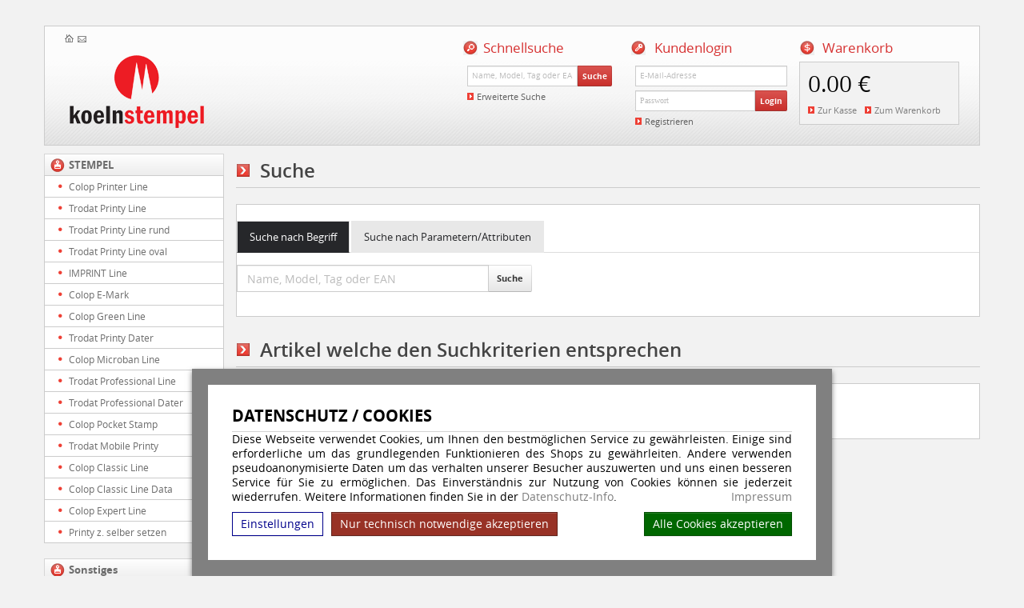

--- FILE ---
content_type: text/html; charset=UTF-8
request_url: https://www.koelnstempel.de/search
body_size: 6638
content:
<!doctype html>
	<html lang="de"><head><!--[if IE]><meta http-equiv="X-UA-Compatible" content="IE=edge"><![endif]--><title>	Suche
</title><meta name="description" content="blob"><meta name="author" content="Toenges GmbH"><meta name="robots" content="noindex, follow"><meta http-equiv="Content-Type" content="text/html; charset=utf-8"><meta name="viewport" content="width=device-width, initial-scale=1.0"><link rel="stylesheet" href="/build/original_koelnstempel.de.8a32d97b.css"></head><body id="mainpage"><!--[if lt IE 8]><div style="color: red; border: 2px solid red; width: 50%; margin: 5px auto; text-align:center; padding: 10px; font-family: arial;" >
			Sehr geehrte Damen und Herren, Sie benutzen einen veralteten Browser der von unserer Webseite nicht mehr unterstützt wird.<br>
			Der von Ihnen verwendete Browser wird bereits sei mehreren Jahren nicht mehr von Hersteller aktualisiert.<br>
			Bitte installieren Sie zu ihrer eigenen Sicherheit einen modernen Browser auf Ihrem System. <br>
			Weiter informationen zu Browsern finden Sie <a href="http://www.whatbrowser.org/intl/de/">hier</a>.
		</div><![endif]--><script>
    dataprotectionurl = 'https://www.koelnstempel.de/datenschutz.html?showCookies=1&amp;reload=1';
    document.addEventListener("securitypolicyviolation", (e) => {
        if (e.violatedDirective == 'frame-src') {
            var frames = document.getElementsByTagName('iframe');
            for (var i = 0; i < frames.length; i++) {
                if (frames[i].src.substr(0, e.blockedURI.length) == e.blockedURI) {
                    console.log(frames[i]);
                    frames[i].innerHTML = ('<div class="cookie-blocked-content-error">Dieser\u0020Inhalt\u0020kann\u0020auf\u0020Grund\u0020Ihrer\u0020Datenschutzeinstellungen\u0020nicht\u0020angezeigt\u0020werden.\u0020Um\u0020den\u0020Inhalt\u0020anzuzeigen\u0020akzeptieren\u0020sie\u0020bitte\u0020die\u0020\u003Ca\u0020target\u003D\u0022_blank\u0022\u0020href\u003D\u0022https\u003A\/\/www.koelnstempel.de\/datenschutz.html\u003FshowCookies\u003D1\u0026reload\u003D1\u0022\u003EDatenschutzbestimmungen\u003C\/a\u003E\u0020f\u00FCr\u0020Drittanbieter.</div>');
                }
            }
        }
    });
</script><div id="cookie-modern-overlay"></div><form id="cookie-modern-info" data-path-root="/"><div class="title">Datenschutz / Cookies</div><div id="cookie-text">Diese Webseite verwendet Cookies, um Ihnen den bestmöglichen Service zu gewährleisten. Einige sind erforderliche um das grundlegenden Funktionieren des Shops zu gewährleiten. Andere verwenden pseudoanonymisierte Daten um das verhalten unserer Besucher auszuwerten und uns einen besseren Service für Sie zu ermöglichen. Das Einverständnis zur Nutzung von Cookies können sie jederzeit wiederrufen. Weitere Informationen finden Sie in der <a href="/datenschutz.html">Datenschutz-Info</a>.
            <a class="imprint" href="/impressum.html">Impressum</a></div><div id="cookie-modern-details"><div class="cookie-title">
                Erforderlich
                <div class="cookie-checkbox"><label class="checkbox-switch"><input type="checkbox" class="cookie-required" name="cookie-accept[required]" checked="checked" disabled="true"/><span class="slider round"></span></label></div></div><div class="cookie-details"><table cellpadding="2"><tr><th width="90">Name</th><th>Verwendung</th><th class="center">Gültigkeit</th><th class="center">Anbieter</th><th>HTTP</th></tr><tr><td nowrap="nowrap">cookies-accepted</td><td>Enthält Ihre Einstellungen zu den erlaubten Cookies</td><td class="center">Ein Jahr</td><td class="center">koelnstempel.de</td><td>HTTP</td></tr><tr><td nowrap="nowrap">shop-session</td><td>Session Cookie. Wird verwenden für die Basisfunktionen des Shops wie z.B. Warenkorb, Login, Spracheinstellungen ...</td><td class="center">Session</td><td class="center">koelnstempel.de</td><td>HTTP</td></tr></table><table cellpadding="2"><tr><th width="90">Anbieter</th><th>Verwendung</th></tr><tr><td nowrap="nowrap"><a href="https://de.wikipedia.org/wiki/ReCAPTCHA" target="_blank">ReCAPTCHA</a></td><td>ReCAPTCHA ist ein Dienst der zur Abwehr von Bots in bestimmten bereichen unserer Webseite installiert ist, insbesondere in unserem Kontaktformular.</td></tr><tr><td nowrap="nowrap"><a href="https://www.concardis.com/" target="_blank">Concardis</a></td><td>Der Dienst ermöglich die Zahlung per Kreditkarte. Wird nur verwendet wenn Sie die Zahlungsart "Kreditkarte" auswählen. </td></tr><tr><td nowrap="nowrap"><a href="https://www.paypal.com/" target="_blank">Paypal</a></td><td>Der Dienst ermöglich die Zahlung per Paypal. Wird nur verwendet wenn Sie die Zahlungsart "Paypal" auswählen. </td></tr><tr><td nowrap="nowrap"><a href="https://www.klarna.com/sofort/" target="_blank">Klarna</a></td><td>Der Dienst ermöglich die Zahlung per Klarna. Wird nur verwendet wenn Sie die Zahlungsart "Klarna" auswählen. </td></tr></table></div><div class="cookie-title optional">
                Optional
                <div class="cookie-checkbox"><label class="checkbox-switch"><input type="checkbox" id="cookies-optional-main" class="cookie-optional" name="cookie-accept[optional]" value="1"/><span class="slider round"></span></label></div></div><div class="cookie-details optional"><table cellpadding="2"><tr><th></th><th>Name</th><th>Verwendung</th></tr><tr><td><label class="checkbox-switch"><input type="checkbox" class="cookie-optional option" name="cookie-accept[advanced][google-maps]"
                                        /><span class="slider round"></span></label></td><td nowrap="nowrap"><a href="https://de.wikipedia.org/wiki/Google_Maps" target="_blank">Google Maps</a></td><td>Der Dienst wird verwendet um Karten anzuzeigen.</td></tr><tr><td><label class="checkbox-switch"><input type="checkbox" class="cookie-optional option" name="cookie-accept[advanced][google-youtube]"
                                        /><span class="slider round"></span></label></td><td nowrap="nowrap"><a href="https://de.wikipedia.org/wiki/Youtube" target="_blank">Youtube</a></td><td>Der Dienst wird verwendet um Videos anzuzeigen.</td></tr></table></div></div><div id="cooke-buttons"><input type="hidden" class="cookie-required" name="cookie-referer" value=""/><span id="cookie-settings">Einstellungen</span><span id="cookie-save" data-reload=""><span id="cookie-text-1">Nur technisch notwendige akzeptieren</span><span id="cookie-text-2">Speichern</span></span><span id="cookie-accept-all">Alle Cookies akzeptieren</span></div></form><div id="loader"></div><div id="social-networks-left" class="hidden-md hidden-sm hidden-xs"></div><!-- Use class "container" on the following div for making complete website fluid --><div class="print-hide top-navbar"><div class="container"><div class="row"><div class="col-sm-12 col-md-12 col-lg-12"><div class="changelang"></div></div></div></div></div><div class="top-toper"><div class="container"><div class="row"><div class="col-md-12"><div class="top-toper-container"><div class="col-xs-12 col-sm-4 col-md-3 col-lg-4"><div class="row"><div class="col-md-12"><a class="tp-home-a" href="/" title=""></a><a class="tp-mail-a" href="mailto:" title=""></a></div></div><div class="row"><div class="col-md-12"><div class="logotype"><a href="/"><img src="/bundles/tosshop/img/layout//koelnstempel/koelnstempel-logo.png" alt="koelnstempel.de" title="koelnstempel.de" class="img-responsive" /></a></div></div></div></div><div class="col-xs-12 col-sm-8 col-md-9 col-lg-8"><div class="row"><div class="col-md-12 col-sm-12 col-xs-12"><div class="user-basket-box"><div class="user-basket-box-header hidden-xs"><span class="ubbh-icon"></span> Warenkorb
										</div><div class="user-basket-box-container"><div class="user-basket-box-content"><a href="/basket"><span class="basket-total">0.00 &euro;</span></a><span class="action hidden-xs"><a href="/checkout/shipping">Zur Kasse</a><a href="/basket">Zum Warenkorb</a></span></div><div class="user-basket-box-buttons visible-xs hidden-sm"><a class="btn btn-danger btn-payment" href="/checkout/shipping">Zur Kasse</a><a class="btn btn-default btn-basket" href="/basket">Zum Warenkorb</a></div></div></div><div class="hidden-xs user-account-box"><div class="user-account-box-header"><span class="ubbh-icon"></span> Kundenlogin
									</div><div class="user-account-box-container"><div class="row"><div class="col-md-12"><div class="user-account-box-content"><div class="uabc-loginform"><form class="form-signin" method="POST" id="target-u" action="/client_login_check"><div class="form-group"><div class="input-login"><input type="text" class="form-control username" id="username" placeholder="E-Mail-Adresse" name="_username" value=""></div><div class="input-group input-password"><input type="password" placeholder="Passwort" class="form-control userpass" name="_password" value=""><span class="input-group-btn"><button class="btn btn-danger" type="submit">Login</button></span></div></div></form></div><span class="action"><a href="/registration">Registrieren</a></span></div></div></div></div></div><div class="qsearch-box"><div class="qsearch-box-header hidden-xs visible-sm visible-md visible-lg"><span class="qsearch-icon"></span>Schnellsuche
										</div><div class="qsearch-box-container"><div class="row"><div class="col-md-12"><div class="qsearch-box-content"><div class="quick-search-container"><form action="/search" id="quicksearchform" class="form-inline" method="GET" enctype="multipart/form-data"><div class="form-group"><div class="input-group"><input name="phrase" class="form-control qsearchphrase" placeholder="Name, Model, Tag oder EAN" type="text"><span class="input-group-btn"><button class="btn btn-danger" type="submit">Suche</button></span></div></div></form></div><span class="action hidden-xs"><a href="/search">Erweiterte Suche</a></span></div></div></div></div></div></div></div></div></div></div></div></div></div><div class="page-content-container"><div class="container"><!-- 2 columns page --><div class="row"><div class="col-sm-3 col-md-3 left-section"><div id="shopmenucontainer"><div id="shopmenucontainer_top"></div><div class="row hidden-xs" id="shopmainmenu"><div class="col-sm-12 col-md-12"><ul class="menu-list sub0"><li class="header"><div class="header-line"></div><div class="header-standard header-first "></div><a href="#">STEMPEL</a></li><li class=""><a href="/colop-printer-line.html">Colop Printer Line</a></li><li class=""><a href="/trodat-printy-line.html">Trodat Printy Line</a></li><li class=""><a href="/trodat-printy-line-rund.html">Trodat Printy Line rund</a></li><li class=""><a href="/trodat-printy-line-oval.html">Trodat Printy Line oval</a></li><li class=""><a href="/imprint-line.html">IMPRINT Line</a></li><li class=""><a href="/colop-e-mark.html">Colop E-Mark</a></li><li class=""><a href="/colop-green-line.html">Colop Green Line</a></li><li class=""><a href="/trodat-printy-dater.html">Trodat Printy Dater</a></li><li class=""><a href="/colop-microban-line.html">Colop Microban Line</a></li><li class=""><a href="/trodat-professional-line.html">Trodat Professional Line</a></li><li class=""><a href="/trodat-professional-dater.html">Trodat Professional Dater</a></li><li class=""><a href="/colop-pocket-stamp.html">Colop Pocket Stamp</a></li><li class=""><a href="/trodat-mobile-printy.html">Trodat Mobile Printy</a></li><li class=""><a href="/colop-classic-line.html">Colop Classic Line</a></li><li class=""><a href="/colop-classic-line-data.html">Colop Classic Line Data</a></li><li class=""><a href="/colop-expert-line.html">Colop Expert Line</a></li><li class=""><a href="/printy-z.-selber-setzen.html">Printy z. selber setzen</a></li><li class="header"><div class="header-line"></div><div class="header-standard "></div><a href="#">Sonstiges</a></li><li class=""><a href="/praegezangen.html">Prägezangen </a></li><li class=""><a href="/ziffer-u.-nummerierstempel.html">Ziffer- u. Nummerierstempel</a></li><li class=""><a href="/colop-stamp-mouse.html">Colop Stamp Mouse</a></li><li class=""><a href="/iban-bic-stempel.html">IBAN-BIC-Stempel</a></li><li class="header"><div class="header-line"></div><div class="header-standard woodstamp"></div><a href="#">Holzstempel</a></li><li class=""><a href="/holzstempel.html">Holzstempel</a></li><li class=""><a href="/holzstempel-rund.html">Holzstempel rund</a></li><li class=""><a href="/holzstempel-oval.html">Holzstempel oval</a></li><li class=""><a href="/stempelkissen.html">Stempelkissen</a></li><li class="header"><div class="header-line"></div><div class="header-standard mci"></div><a href="#">Premium Stempel</a></li><li class=""><a href="/trodat-printy-premium.html">Trodat Printy Premium</a></li><li class=""><a href="/trodat-professional-premium.html">Trodat Professional Premium</a></li><li class=""><a href="/trodat-mobile-printy-premium.html">Trodat Mobile Printy Premium</a></li><li class="header"><div class="header-line"></div><div class="header-standard mci"></div><a href="#">Multicolor Stempel</a></li><li class=""><a href="/trodat-printy-mci.html">Trodat Printy-MCI</a></li><li class=""><a href="/trodat-professional-mci.html">Trodat Professional-MCI</a></li><li class=""><a href="/trodat-professional-dater-mci.html">Trodat Professional Dater-MCI</a></li><li class="header"><div class="header-line"></div><div class="header-standard "></div><a href="#">Kugelschreiber-Stempel</a></li><li class=""><a href="/stempelkugelschreiber.html">Stempelkugelschreiber</a></li><li class="header"><div class="header-line"></div><div class="header-standard "></div><a href="#">Motivstempel</a></li><li class=""><a href="/taucherstempel.html">Taucherstempel</a></li><li class=""><a href="/geocaching-stempel.html">Geocaching Stempel</a></li><li class=""><a href="/kinderstempel.html">Kinderstempel</a></li><li class=""><a href="/schulstempel.html">Schulstempel</a></li><li class=""><a href="/weihnachten.html">Weihnachten</a></li><li class="header"><div class="header-line"></div><div class="header-standard "></div><a href="#">QR-Code Stempel</a></li><li class=""><a href="/qr-code-stempel.html">QR-Code Stempel</a></li><li class="header"><div class="header-line"></div><div class="header-standard pads"></div><a href="#">Ersatzkissen</a></li><li class=""><a href="/ersatzkissen.html">Ersatzkissen</a></li><li class="header"><div class="header-line"></div><div class="header-standard plates"></div><a href="#">Ersatzplatten</a></li><li class=""><a href="/ersatzplatten-nach-typ.html">Ersatzplatten nach Typ</a></li><li class=""><a href="/ersatzplatten-nach-groesse.html">Ersatzplatten nach Größe</a></li><li class="header"><div class="header-line"></div><div class="header-standard accessories"></div><a href="#">Zubehör</a></li><li class=""><a href="/zubehoer-stempelzubehoer.html">Zubehoer-Stempelzubehoer</a></li><li class=""><a href="/stempelfarben.html">Stempelfarben</a></li><li class="header"><div class="header-line"></div><div class="header-standard businesscards"></div><a href="#">Visitenkarten</a></li><li class=""><a href="/visitenkarten.html">Visitenkarten</a></li></ul></div></div><div class="hidden-sm hidden-md hidden-lg visible-xs" id="alt-shopmainmenu"><div class="text-center" id="alt-menu-div"><select id="alt-menu" name="alt-menu" onchange="if(this.value && this.value!=''){ location.href=this.value; } "><option class="header" value="" >Unsere Artikel</option><option value="/client_login">Login</option><option value="/registration">Registrieren</option><option class="header" value="" disabled="disabled">STEMPEL</option><option class="sub0"  value="/colop-printer-line.html">> Colop Printer Line</option><option class="sub0"  value="/trodat-printy-line.html">> Trodat Printy Line</option><option class="sub0"  value="/trodat-printy-line-rund.html">> Trodat Printy Line rund</option><option class="sub0"  value="/trodat-printy-line-oval.html">> Trodat Printy Line oval</option><option class="sub0"  value="/imprint-line.html">> IMPRINT Line</option><option class="sub0"  value="/colop-e-mark.html">> Colop E-Mark</option><option class="sub0"  value="/colop-green-line.html">> Colop Green Line</option><option class="sub0"  value="/trodat-printy-dater.html">> Trodat Printy Dater</option><option class="sub0"  value="/colop-microban-line.html">> Colop Microban Line</option><option class="sub0"  value="/trodat-professional-line.html">> Trodat Professional Line</option><option class="sub0"  value="/trodat-professional-dater.html">> Trodat Professional Dater</option><option class="sub0"  value="/colop-pocket-stamp.html">> Colop Pocket Stamp</option><option class="sub0"  value="/trodat-mobile-printy.html">> Trodat Mobile Printy</option><option class="sub0"  value="/colop-classic-line.html">> Colop Classic Line</option><option class="sub0"  value="/colop-classic-line-data.html">> Colop Classic Line Data</option><option class="sub0"  value="/colop-expert-line.html">> Colop Expert Line</option><option class="sub0"  value="/printy-z.-selber-setzen.html">> Printy z. selber setzen</option><option class="header" value="" disabled="disabled">Sonstiges</option><option class="sub0"  value="/praegezangen.html">> Prägezangen </option><option class="sub0"  value="/ziffer-u.-nummerierstempel.html">> Ziffer- u. Nummerierstempel</option><option class="sub0"  value="/colop-stamp-mouse.html">> Colop Stamp Mouse</option><option class="sub0"  value="/iban-bic-stempel.html">> IBAN-BIC-Stempel</option><option class="header" value="" disabled="disabled">Holzstempel</option><option class="sub0"  value="/holzstempel.html">> Holzstempel</option><option class="sub0"  value="/holzstempel-rund.html">> Holzstempel rund</option><option class="sub0"  value="/holzstempel-oval.html">> Holzstempel oval</option><option class="sub0"  value="/stempelkissen.html">> Stempelkissen</option><option class="header" value="" disabled="disabled">Premium Stempel</option><option class="sub0"  value="/trodat-printy-premium.html">> Trodat Printy Premium</option><option class="sub0"  value="/trodat-professional-premium.html">> Trodat Professional Premium</option><option class="sub0"  value="/trodat-mobile-printy-premium.html">> Trodat Mobile Printy Premium</option><option class="header" value="" disabled="disabled">Multicolor Stempel</option><option class="sub0"  value="/trodat-printy-mci.html">> Trodat Printy-MCI</option><option class="sub0"  value="/trodat-professional-mci.html">> Trodat Professional-MCI</option><option class="sub0"  value="/trodat-professional-dater-mci.html">> Trodat Professional Dater-MCI</option><option class="header" value="" disabled="disabled">Kugelschreiber-Stempel</option><option class="sub0"  value="/stempelkugelschreiber.html">> Stempelkugelschreiber</option><option class="header" value="" disabled="disabled">Motivstempel</option><option class="sub0"  value="/taucherstempel.html">> Taucherstempel</option><option class="sub0"  value="/geocaching-stempel.html">> Geocaching Stempel</option><option class="sub0"  value="/kinderstempel.html">> Kinderstempel</option><option class="sub0"  value="/schulstempel.html">> Schulstempel</option><option class="sub0"  value="/weihnachten.html">> Weihnachten</option><option class="header" value="" disabled="disabled">QR-Code Stempel</option><option class="sub0"  value="/qr-code-stempel.html">> QR-Code Stempel</option><option class="header" value="" disabled="disabled">Ersatzkissen</option><option class="sub1"  value="/trodat-printy-ersatzkissen.html"> &nbsp; > Trodat Printy Ersatzkissen</option><option class="sub1"  value="/trodat-printy-dater-ersatzkissen.html"> &nbsp; > Trodat Printy Dater Ersatzkissen</option><option class="sub1"  value="/trodat-professional-ersatzkissen.html"> &nbsp; > Trodat Professional Ersatzkissen</option><option class="sub1"  value="/trodat-professional-dater-ersatzkissen.html"> &nbsp; > Trodat Professional Dater Ersatzkissen</option><option class="sub1"  value="/trodat-imprint-line.html"> &nbsp; > Trodat Imprint Line</option><option class="sub1"  value="/colop-printer-ersatzkissen.html"> &nbsp; > Colop Printer Ersatzkissen</option><option class="sub1"  value="/colop-pocket-stamp-ersatzkissen.html"> &nbsp; > Colop Pocket Stamp Ersatzkissen</option><option class="sub1"  value="/colop-expert-line-ersatzkissen.html"> &nbsp; > Colop Expert Line Ersatzkissen</option><option class="sub1"  value="/colop-green-line-ersatzkissen.html"> &nbsp; > Colop Green Line Ersatzkissen</option><option class="sub1"  value="/trodat-mobile-printy-ersatzkissen.html"> &nbsp; > Trodat Mobile Printy Ersatzkissen</option><option class="sub1"  value="/trodat-moble-printy-premium-ersatzkissen.html"> &nbsp; > Trodat Moble Printy Premium Ersatzkissen</option><option class="sub1"  value="/trodat-printy-premium-ersatzkissen.html"> &nbsp; > Trodat Printy Premium Ersatzkissen</option><option class="sub1"  value="/trodat-professional-premium-ersatzkissen.html"> &nbsp; > Trodat Professional Premium Ersatzkissen</option><option class="sub1"  value="/colop-classic-line-ersatzkissen.html"> &nbsp; > Colop Classic Line Ersatzkissen</option><option class="sub1"  value="/trodat-ziffer-nummerierstempel-ersatzkissen.html"> &nbsp; > Trodat Ziffer Nummerierstempel Ersatzkissen</option><option class="header" value="" disabled="disabled">Ersatzplatten</option><option class="sub1"  value="/trodat-printy-ersatzplatten.html"> &nbsp; > Trodat Printy Ersatzplatten</option><option class="sub1"  value="/trodat-printy-dater-ersatzplatten.html"> &nbsp; > Trodat Printy Dater Ersatzplatten</option><option class="sub1"  value="/trodat-professional-ersatzplatten.html"> &nbsp; > Trodat Professional Ersatzplatten</option><option class="sub1"  value="/trodat-professional-dater-ersatzplatten.html"> &nbsp; > Trodat Professional Dater Ersatzplatten</option><option class="sub1"  value="/colop-printer-line-ersatzplatten.html"> &nbsp; > Colop Printer Line Ersatzplatten</option><option class="sub1"  value="/colop-poket-stamp-ersatzplatten.html"> &nbsp; > Colop Poket Stamp Ersatzplatten</option><option class="sub1"  value="/trodat-mobile-printy-ersatzplatten.html"> &nbsp; > Trodat Mobile Printy Ersatzplatten</option><option class="sub1"  value="/imprint-line-ersatzplatten.html"> &nbsp; > IMPRINT Line Ersatzplatten</option><option class="sub1"  value="/colop-classic-line-ersatzplatten.html"> &nbsp; > Colop Classic Line Ersatzplatten</option><option class="sub1"  value="/colop-stamp-mouse-ersatzplatten.html"> &nbsp; > Colop Stamp Mouse Ersatzplatten</option><option class="sub1"  value="/colop-green-line-ersatzplatten.html"> &nbsp; > Colop Green Line Ersatzplatten</option><option class="sub1"  value="/colop-expert-line-ersatzplatten.html"> &nbsp; > Colop Expert Line Ersatzplatten</option><option class="sub1"  value="/stempelplatte-trodat-printy-line-rund.html"> &nbsp; > Stempelplatte Trodat Printy Line rund</option><option class="sub0"  value="/ersatzplatten-nach-groesse.html">> Ersatzplatten nach Größe</option><option class="header" value="" disabled="disabled">Zubehör</option><option class="sub0"  value="/zubehoer-stempelzubehoer.html">> Zubehoer-Stempelzubehoer</option><option class="sub0"  value="/stempelfarben.html">> Stempelfarben</option><option class="header" value="" disabled="disabled">Visitenkarten</option><option class="sub0"  value="/visitenkarten.html">> Visitenkarten</option></select></div></div><div id="shopmenucontainer_bottom"></div></div></div><div class="col-sm-9 col-md-9 right-section"><search><div class="row"><div class="col-md-12"><div class="header-gradient-box"><h1>Suche</h1></div></div></div><div class="row"><div class="col-md-12"><div class="searchoptions"><ul class="nav nav-tabs" id="searchTabs" ><li class="active"><a href="#phrase" class="acttab">Suche nach Begriff</a></li><li ><a href="#selective" class="acttab">Suche nach Parametern/Attributen</a></li></ul><div class="tab-content collapse in" id="options"><div class="tab-pane active" id="phrase"><div class="row"><div class="col-md-5"><form action="/search" class="form-search" method="GET" enctype="multipart/form-data"><div class="input-group"><input name="phrase" class="col-md-3 form-control" type="text" placeholder="Name, Model, Tag oder EAN" value="" /><span class="input-group-btn"><button class="btn btn-default" type="submit">Suche</button></span></div></form></div></div></div><div class="tab-pane " id="selective"><div class="selectivesearch"><div class="row"><div class="col-xs-6 col-sm-6 col-md-4 col-lg-3"><div class="selectivesearchbox bysize"><div class="header">Stempelgröße</div><div class="form-container"><form action="/search" class="form-horizontal selectivesearch" method="GET" enctype="multipart/form-data"><div class="form-group"><table><tr><td><input class="input-small form-control" name="width" placeholder="Breite" style="width: 40px" value="" type="text"></td><td><input class="input-small form-control" name="height" placeholder="Höhe" style="width: 40px;" value="" type="text"></td><td><button type="submit" class="btn btn-sm btn-danger"><i class="glyphicon glyphicon-search glyphicon-white"></i></button></td></tr></table><input name="type" value="selective" type="hidden"></div></form></div></div></div><div class="col-xs-6 col-sm-6 col-md-4 col-lg-3 clearfix"><div class="selectivesearchbox bylines"><div class="header">Zeilenanzahl</div><div class="form-container"><form action="/search" class="form-horizontal selectivesearch" method="GET" enctype="multipart/form-data"><div class="form-group"><table><tr><td><input class="form-control input-small"  name="lines" id="lines" placeholder="Zeilen" style="width: 90px;" value="" type="text" /></td><td><button type="submit" class="btn btn-sm btn-danger"><i class="glyphicon glyphicon-search glyphicon-white"></i></button></td></tr></table><input name="type" value="selective" type="hidden"></div></form></div></div></div><div class="col-xs-6 col-sm-6 col-md-4 col-lg-3"><div class="selectivesearchbox byplate"><div class="header">Ersatzplatten</div><div class="form-container"><form action="/search" class="form-horizontal selectivesearch" method="GET" enctype="multipart/form-data"><div class="form-group"><table><tr><td><input name="plate" class="form-control" id="phrase" placeholder="Model oder Name" style="width: 90px;" value="" type="text" /></td><td><button type="submit" class="btn btn-sm btn-danger"><i class="glyphicon glyphicon-search glyphicon-white"></i></button></td></tr></table><input name="type" value="selective" type="hidden"></div></form></div></div></div><div class="col-xs-6 col-sm-6 hidden-md col-lg-3"><div class="selectivesearchbox bypad"><div class="header">Ersatzkissen</div><div class="form-container"><form action="/search" class="form-horizontal selectivesearch" method="GET" enctype="multipart/form-data"><div class="form-group"><table><tr><td><input class="form-control input-small" name="pad" placeholder="Model oder Name" style="width: 90px;" value="" type="text" /></td><td><button type="submit" class="btn btn-sm btn-danger"><i class="glyphicon glyphicon-search glyphicon-white"></i></button></td></tr></table><input name="type" value="selective" type="hidden"></div></form></div></div></div></div></div></div><div class="tab-pane " id="advanced"></div></div></div></div></div><div class="row"><div class="col-md-12"><div class="header-gradient-box"><h1>Artikel welche den Suchkriterien entsprechen</h1><!-- filter --><!-- end filter --></div></div></div><div class="row"><div class="col-md-12"><div class="notfound"><p>Es wurden keine Einträge zu Ihrem Suchbegriff gefunden.</p></div></div></div></search></div></div></div></div><div id="footer"><div class="container"><div class="footer-headers"><div class="row"><div class="col-sm-5 col-md-5 hidden-xs"><span>Kategorien</span></div><div class="col-sm-2 col-md-2"><span>Informationen</span></div><div class="col-sm-3 col-md-3"></div><div class="col-sm-2 col-md-2"></div></div></div><div class="footer-content"><div class="row nomargin-bottom"><div class="col-sm-5 col-md-5 hidden-xs"><div class="row footer-sm-header"><div class="col-md-12"><span>Kategorien</span></div></div><div class="row"><div class="col-sm-3 col-md-3"></div><div class="col-sm-4 col-md-4"></div><div class="col-sm-5 col-md-5"></div></div><div class="row"><div class="col-sm-12 col-md-12 easystempel-info">
								Ein Projekt von <br /><a class="strong" href="https://www.easystempel.de">easystempel.de</a></div></div></div><div class="col-sm-2 col-md-2"><div class="row footer-sm-header"><div class="col-md-12"><span>Informationen</span></div></div><div class="row"><div class="col-sm-12 col-md-12"><a href="/impressum.html"
									 class="listed">Impressum</a><a href="/datenschutz.html"
									 class="listed">Datenschutz</a><a href="/widerrufsrecht.html"
									 class="listed">Widerrufsrecht</a><a href="/agb.html"
									 class="listed">AGB</a><a href="/versand_zahlungsarten.html"
									 class="listed">Versand & Zahlungsarten</a><a href="/kontakt.html"
									 class="listed">Kontakt</a><a href="/konto.html"
									 class="listed">Ihr Konto</a><a href="/warenkorb.html"
									 class="listed">Warenkorb</a><a href="/gpsr.html"
									 class="listed">GPSR</a></div></div></div><div class="col-sm-3 col-md-3"><div class="row"><div class="col-sm-12 col-md-12"><div class="row footer-patners"><div class="col-xs-12 col-sm-12">Versandunternehmen<br /><div class="shipping_partners"></div>Zahlungsarten																				
											<div class="payment_partners"><div class="payment-icons"><img class="payment-icon img-responsive" src="/upload/payment-icons/sepa.png" style="max-width: 20%;" alt="Lastschrift" title="Lastschrift" /><img class="payment-icon img-responsive" src="/upload/payment-icons/payment-in-advance-alternate.png" style="max-width: 20%;" alt="Vorkasse" title="Vorkasse" /><img class="payment-icon img-responsive" src="/upload/payment-icons/paypal.png" style="max-width: 20%;" alt="Paypal" title="Paypal" /><img class="payment-icon img-responsive" src="/upload/payment-icons/payment-klarna.svg" style="max-width: 20%;" alt="Klarna" title="Klarna" /><img class="payment-icon img-responsive" src="/upload/payment-icons/visa.png" style="max-width: 20%;" alt="Kreditkarte" title="Kreditkarte" /><img class="payment-icon img-responsive" src="/upload/payment-icons/mastercard.png" style="max-width: 20%;" alt="Kreditkarte" title="Kreditkarte" /><img class="payment-icon img-responsive" src="/upload/payment-icons/moneyorder.png" style="max-width: 20%;" alt="Auf Rechnung" title="Auf Rechnung" /></div></div></div></div></div></div></div><div class="col-sm-2 col-md-2"></div></div></div></div></div><div id="footer-copyrights"><div class="container"><div class="row"><div class="col-sm-12 col-md-12"><div class="copyrigths-text">Copyright © 2014 Stempel Toenges GmbH - Alle Rechte vorbehalten</div></div></div></div></div><div id="underfooter"><div class="container"><div class="row"><div class="col-sm-12 col-md-12"></div></div></div></div><div id="waiting-overlay"><div id="waiting-overlay-content"><img src="/bundles/tosshop/img/layout//loader.gif" alt="Bitte warten.." height="11" width="43"><br><br>Bitte warten..</div></div><footer><script src="/build/runtime.716114d8.js"></script><script src="/build/original_general.d7a651d2.js"></script><script type="text/javascript">
	searchUrl = '/searchheader';
	searchClick = '/searchclick';
</script><script  type="text/javascript">
		$(function () {
			$('#searchTabs a.acttab').click(function (e) {
				$(this).tab('show');
				if($('#options').css('height')=='0px')
					   $('#options').collapse('show');	
					return false;
			   });
		});
		elements = $('.product-preview');
		for(i=0; i<elements.length; i++) {
			$(elements[i]).css('height', $(elements[i]).parent('.row').height()-15);
		}
	</script></footer></body></html>

--- FILE ---
content_type: text/css
request_url: https://www.koelnstempel.de/build/original_koelnstempel.de.8a32d97b.css
body_size: 47397
content:
@charset "UTF-8";

/*!
 * Bootstrap v3.2.0 (http://getbootstrap.com)
 * Copyright 2011-2014 Twitter, Inc.
 * Licensed under MIT (https://github.com/twbs/bootstrap/blob/master/LICENSE)
 */

/*! normalize.css v3.0.1 | MIT License | git.io/normalize */html{font-family:sans-serif;-webkit-text-size-adjust:100%;-ms-text-size-adjust:100%}body{margin:0}article,aside,details,figcaption,figure,footer,header,hgroup,main,nav,section,summary{display:block}audio,canvas,progress,video{display:inline-block;vertical-align:baseline}audio:not([controls]){display:none;height:0}[hidden],template{display:none}a{background:transparent}a:active,a:hover{outline:0}abbr[title]{border-bottom:1px dotted}b,strong{font-weight:700}dfn{font-style:italic}h1{font-size:2em;margin:.67em 0}mark{background:#ff0;color:#000}small{font-size:80%}sub,sup{font-size:75%;line-height:0;position:relative;vertical-align:baseline}sup{top:-.5em}sub{bottom:-.25em}img{border:0}svg:not(:root){overflow:hidden}figure{margin:1em 40px}hr{-webkit-box-sizing:content-box;-moz-box-sizing:content-box;box-sizing:content-box;height:0}pre{overflow:auto}code,kbd,pre,samp{font-family:monospace,monospace;font-size:1em}button,input,optgroup,select,textarea{color:inherit;font:inherit;margin:0}button{overflow:visible}button,select{text-transform:none}button,html input[type=button],input[type=reset],input[type=submit]{-webkit-appearance:button;cursor:pointer}button[disabled],html input[disabled]{cursor:default}button::-moz-focus-inner,input::-moz-focus-inner{border:0;padding:0}input{line-height:normal}input[type=checkbox],input[type=radio]{-webkit-box-sizing:border-box;-moz-box-sizing:border-box;box-sizing:border-box;padding:0}input[type=number]::-webkit-inner-spin-button,input[type=number]::-webkit-outer-spin-button{height:auto}input[type=search]{-webkit-appearance:textfield;-webkit-box-sizing:content-box;-moz-box-sizing:content-box;box-sizing:content-box}input[type=search]::-webkit-search-cancel-button,input[type=search]::-webkit-search-decoration{-webkit-appearance:none}fieldset{border:1px solid silver;margin:0 2px;padding:.35em .625em .75em}textarea{overflow:auto}optgroup{font-weight:700}table{border-collapse:collapse;border-spacing:0}td,th{padding:0}@media print{*{background:transparent!important;-webkit-box-shadow:none!important;box-shadow:none!important;color:#000!important;text-shadow:none!important}a,a:visited{text-decoration:underline}a[href]:after{content:" (" attr(href) ")"}abbr[title]:after{content:" (" attr(title) ")"}a[href^="#"]:after,a[href^="javascript:"]:after{content:""}blockquote,pre{border:1px solid #999;page-break-inside:avoid}thead{display:table-header-group}img,tr{page-break-inside:avoid}img{max-width:100%!important}h2,h3,p{orphans:3;widows:3}h2,h3{page-break-after:avoid}select{background:#fff!important}.navbar{display:none}.table td,.table th{background-color:#fff!important}.btn>.caret,.dropup>.btn>.caret{border-top-color:#000!important}.label{border:1px solid #000}.table{border-collapse:collapse!important}.table-bordered td,.table-bordered th{border:1px solid #ddd!important}}@font-face{font-family:Glyphicons Halflings;src:url(/build/fonts/glyphicons-halflings-regular.2810d2a4.eot);src:url(/build/fonts/glyphicons-halflings-regular.2810d2a4.eot?#iefix) format("embedded-opentype"),url(/build/fonts/glyphicons-halflings-regular.e3cab037.woff) format("woff"),url(/build/fonts/glyphicons-halflings-regular.b7c24301.ttf) format("truetype"),url(/build/images/glyphicons-halflings-regular.864c2bdf.svg#glyphicons_halflingsregular) format("svg")}.glyphicon{display:inline-block;font-family:Glyphicons Halflings;font-style:normal;font-weight:400;line-height:1;position:relative;top:1px;-webkit-font-smoothing:antialiased;-moz-osx-font-smoothing:grayscale}.glyphicon-asterisk:before{content:"\2a"}.glyphicon-plus:before{content:"\2b"}.glyphicon-euro:before{content:"\20ac"}.glyphicon-minus:before{content:"\2212"}.glyphicon-cloud:before{content:"\2601"}.glyphicon-envelope:before{content:"\2709"}.glyphicon-pencil:before{content:"\270f"}.glyphicon-glass:before{content:"\e001"}.glyphicon-music:before{content:"\e002"}.glyphicon-search:before{content:"\e003"}.glyphicon-heart:before{content:"\e005"}.glyphicon-star:before{content:"\e006"}.glyphicon-star-empty:before{content:"\e007"}.glyphicon-user:before{content:"\e008"}.glyphicon-film:before{content:"\e009"}.glyphicon-th-large:before{content:"\e010"}.glyphicon-th:before{content:"\e011"}.glyphicon-th-list:before{content:"\e012"}.glyphicon-ok:before{content:"\e013"}.glyphicon-remove:before{content:"\e014"}.glyphicon-zoom-in:before{content:"\e015"}.glyphicon-zoom-out:before{content:"\e016"}.glyphicon-off:before{content:"\e017"}.glyphicon-signal:before{content:"\e018"}.glyphicon-cog:before{content:"\e019"}.glyphicon-trash:before{content:"\e020"}.glyphicon-home:before{content:"\e021"}.glyphicon-file:before{content:"\e022"}.glyphicon-time:before{content:"\e023"}.glyphicon-road:before{content:"\e024"}.glyphicon-download-alt:before{content:"\e025"}.glyphicon-download:before{content:"\e026"}.glyphicon-upload:before{content:"\e027"}.glyphicon-inbox:before{content:"\e028"}.glyphicon-play-circle:before{content:"\e029"}.glyphicon-repeat:before{content:"\e030"}.glyphicon-refresh:before{content:"\e031"}.glyphicon-list-alt:before{content:"\e032"}.glyphicon-lock:before{content:"\e033"}.glyphicon-flag:before{content:"\e034"}.glyphicon-headphones:before{content:"\e035"}.glyphicon-volume-off:before{content:"\e036"}.glyphicon-volume-down:before{content:"\e037"}.glyphicon-volume-up:before{content:"\e038"}.glyphicon-qrcode:before{content:"\e039"}.glyphicon-barcode:before{content:"\e040"}.glyphicon-tag:before{content:"\e041"}.glyphicon-tags:before{content:"\e042"}.glyphicon-book:before{content:"\e043"}.glyphicon-bookmark:before{content:"\e044"}.glyphicon-print:before{content:"\e045"}.glyphicon-camera:before{content:"\e046"}.glyphicon-font:before{content:"\e047"}.glyphicon-bold:before{content:"\e048"}.glyphicon-italic:before{content:"\e049"}.glyphicon-text-height:before{content:"\e050"}.glyphicon-text-width:before{content:"\e051"}.glyphicon-align-left:before{content:"\e052"}.glyphicon-align-center:before{content:"\e053"}.glyphicon-align-right:before{content:"\e054"}.glyphicon-align-justify:before{content:"\e055"}.glyphicon-list:before{content:"\e056"}.glyphicon-indent-left:before{content:"\e057"}.glyphicon-indent-right:before{content:"\e058"}.glyphicon-facetime-video:before{content:"\e059"}.glyphicon-picture:before{content:"\e060"}.glyphicon-map-marker:before{content:"\e062"}.glyphicon-adjust:before{content:"\e063"}.glyphicon-tint:before{content:"\e064"}.glyphicon-edit:before{content:"\e065"}.glyphicon-share:before{content:"\e066"}.glyphicon-check:before{content:"\e067"}.glyphicon-move:before{content:"\e068"}.glyphicon-step-backward:before{content:"\e069"}.glyphicon-fast-backward:before{content:"\e070"}.glyphicon-backward:before{content:"\e071"}.glyphicon-play:before{content:"\e072"}.glyphicon-pause:before{content:"\e073"}.glyphicon-stop:before{content:"\e074"}.glyphicon-forward:before{content:"\e075"}.glyphicon-fast-forward:before{content:"\e076"}.glyphicon-step-forward:before{content:"\e077"}.glyphicon-eject:before{content:"\e078"}.glyphicon-chevron-left:before{content:"\e079"}.glyphicon-chevron-right:before{content:"\e080"}.glyphicon-plus-sign:before{content:"\e081"}.glyphicon-minus-sign:before{content:"\e082"}.glyphicon-remove-sign:before{content:"\e083"}.glyphicon-ok-sign:before{content:"\e084"}.glyphicon-question-sign:before{content:"\e085"}.glyphicon-info-sign:before{content:"\e086"}.glyphicon-screenshot:before{content:"\e087"}.glyphicon-remove-circle:before{content:"\e088"}.glyphicon-ok-circle:before{content:"\e089"}.glyphicon-ban-circle:before{content:"\e090"}.glyphicon-arrow-left:before{content:"\e091"}.glyphicon-arrow-right:before{content:"\e092"}.glyphicon-arrow-up:before{content:"\e093"}.glyphicon-arrow-down:before{content:"\e094"}.glyphicon-share-alt:before{content:"\e095"}.glyphicon-resize-full:before{content:"\e096"}.glyphicon-resize-small:before{content:"\e097"}.glyphicon-exclamation-sign:before{content:"\e101"}.glyphicon-gift:before{content:"\e102"}.glyphicon-leaf:before{content:"\e103"}.glyphicon-fire:before{content:"\e104"}.glyphicon-eye-open:before{content:"\e105"}.glyphicon-eye-close:before{content:"\e106"}.glyphicon-warning-sign:before{content:"\e107"}.glyphicon-plane:before{content:"\e108"}.glyphicon-calendar:before{content:"\e109"}.glyphicon-random:before{content:"\e110"}.glyphicon-comment:before{content:"\e111"}.glyphicon-magnet:before{content:"\e112"}.glyphicon-chevron-up:before{content:"\e113"}.glyphicon-chevron-down:before{content:"\e114"}.glyphicon-retweet:before{content:"\e115"}.glyphicon-shopping-cart:before{content:"\e116"}.glyphicon-folder-close:before{content:"\e117"}.glyphicon-folder-open:before{content:"\e118"}.glyphicon-resize-vertical:before{content:"\e119"}.glyphicon-resize-horizontal:before{content:"\e120"}.glyphicon-hdd:before{content:"\e121"}.glyphicon-bullhorn:before{content:"\e122"}.glyphicon-bell:before{content:"\e123"}.glyphicon-certificate:before{content:"\e124"}.glyphicon-thumbs-up:before{content:"\e125"}.glyphicon-thumbs-down:before{content:"\e126"}.glyphicon-hand-right:before{content:"\e127"}.glyphicon-hand-left:before{content:"\e128"}.glyphicon-hand-up:before{content:"\e129"}.glyphicon-hand-down:before{content:"\e130"}.glyphicon-circle-arrow-right:before{content:"\e131"}.glyphicon-circle-arrow-left:before{content:"\e132"}.glyphicon-circle-arrow-up:before{content:"\e133"}.glyphicon-circle-arrow-down:before{content:"\e134"}.glyphicon-globe:before{content:"\e135"}.glyphicon-wrench:before{content:"\e136"}.glyphicon-tasks:before{content:"\e137"}.glyphicon-filter:before{content:"\e138"}.glyphicon-briefcase:before{content:"\e139"}.glyphicon-fullscreen:before{content:"\e140"}.glyphicon-dashboard:before{content:"\e141"}.glyphicon-paperclip:before{content:"\e142"}.glyphicon-heart-empty:before{content:"\e143"}.glyphicon-link:before{content:"\e144"}.glyphicon-phone:before{content:"\e145"}.glyphicon-pushpin:before{content:"\e146"}.glyphicon-usd:before{content:"\e148"}.glyphicon-gbp:before{content:"\e149"}.glyphicon-sort:before{content:"\e150"}.glyphicon-sort-by-alphabet:before{content:"\e151"}.glyphicon-sort-by-alphabet-alt:before{content:"\e152"}.glyphicon-sort-by-order:before{content:"\e153"}.glyphicon-sort-by-order-alt:before{content:"\e154"}.glyphicon-sort-by-attributes:before{content:"\e155"}.glyphicon-sort-by-attributes-alt:before{content:"\e156"}.glyphicon-unchecked:before{content:"\e157"}.glyphicon-expand:before{content:"\e158"}.glyphicon-collapse-down:before{content:"\e159"}.glyphicon-collapse-up:before{content:"\e160"}.glyphicon-log-in:before{content:"\e161"}.glyphicon-flash:before{content:"\e162"}.glyphicon-log-out:before{content:"\e163"}.glyphicon-new-window:before{content:"\e164"}.glyphicon-record:before{content:"\e165"}.glyphicon-save:before{content:"\e166"}.glyphicon-open:before{content:"\e167"}.glyphicon-saved:before{content:"\e168"}.glyphicon-import:before{content:"\e169"}.glyphicon-export:before{content:"\e170"}.glyphicon-send:before{content:"\e171"}.glyphicon-floppy-disk:before{content:"\e172"}.glyphicon-floppy-saved:before{content:"\e173"}.glyphicon-floppy-remove:before{content:"\e174"}.glyphicon-floppy-save:before{content:"\e175"}.glyphicon-floppy-open:before{content:"\e176"}.glyphicon-credit-card:before{content:"\e177"}.glyphicon-transfer:before{content:"\e178"}.glyphicon-cutlery:before{content:"\e179"}.glyphicon-header:before{content:"\e180"}.glyphicon-compressed:before{content:"\e181"}.glyphicon-earphone:before{content:"\e182"}.glyphicon-phone-alt:before{content:"\e183"}.glyphicon-tower:before{content:"\e184"}.glyphicon-stats:before{content:"\e185"}.glyphicon-sd-video:before{content:"\e186"}.glyphicon-hd-video:before{content:"\e187"}.glyphicon-subtitles:before{content:"\e188"}.glyphicon-sound-stereo:before{content:"\e189"}.glyphicon-sound-dolby:before{content:"\e190"}.glyphicon-sound-5-1:before{content:"\e191"}.glyphicon-sound-6-1:before{content:"\e192"}.glyphicon-sound-7-1:before{content:"\e193"}.glyphicon-copyright-mark:before{content:"\e194"}.glyphicon-registration-mark:before{content:"\e195"}.glyphicon-cloud-download:before{content:"\e197"}.glyphicon-cloud-upload:before{content:"\e198"}.glyphicon-tree-conifer:before{content:"\e199"}.glyphicon-tree-deciduous:before{content:"\e200"}*,:after,:before{-webkit-box-sizing:border-box;-moz-box-sizing:border-box;box-sizing:border-box}html{font-size:10px;-webkit-tap-highlight-color:rgba(0,0,0,0)}body{background-color:#fff;color:#333;font-family:Helvetica Neue,Helvetica,Arial,sans-serif;font-size:14px;line-height:1.42857143}button,input,select,textarea{font-family:inherit;font-size:inherit;line-height:inherit}a{color:#428bca}a:focus,a:hover{color:#2a6496;text-decoration:underline}a:focus{outline:thin dotted;outline:5px auto -webkit-focus-ring-color;outline-offset:-2px}figure{margin:0}img{vertical-align:middle}.carousel-inner>.item>a>img,.carousel-inner>.item>img,.img-responsive,.thumbnail a>img,.thumbnail>img{display:block;height:auto;max-width:100%;width:100%\9}.img-rounded{border-radius:6px}.img-thumbnail{background-color:#fff;border:1px solid #ddd;border-radius:4px;display:inline-block;height:auto;line-height:1.42857143;max-width:100%;padding:4px;-webkit-transition:all .2s ease-in-out;-o-transition:all .2s ease-in-out;transition:all .2s ease-in-out;width:100%\9}.img-circle{border-radius:50%}hr{border:0;border-top:1px solid #eee;margin-bottom:20px;margin-top:20px}.sr-only{height:1px;margin:-1px;overflow:hidden;padding:0;position:absolute;width:1px;clip:rect(0,0,0,0);border:0}.sr-only-focusable:active,.sr-only-focusable:focus{height:auto;margin:0;overflow:visible;position:static;width:auto;clip:auto}.h1,.h2,.h3,.h4,.h5,.h6,h1,h2,h3,h4,h5,h6{color:inherit;font-family:inherit;font-weight:500;line-height:1.1}.h1 .small,.h1 small,.h2 .small,.h2 small,.h3 .small,.h3 small,.h4 .small,.h4 small,.h5 .small,.h5 small,.h6 .small,.h6 small,h1 .small,h1 small,h2 .small,h2 small,h3 .small,h3 small,h4 .small,h4 small,h5 .small,h5 small,h6 .small,h6 small{color:#777;font-weight:400;line-height:1}.h1,.h2,.h3,h1,h2,h3{margin-bottom:10px;margin-top:20px}.h1 .small,.h1 small,.h2 .small,.h2 small,.h3 .small,.h3 small,h1 .small,h1 small,h2 .small,h2 small,h3 .small,h3 small{font-size:65%}.h4,.h5,.h6,h4,h5,h6{margin-bottom:10px;margin-top:10px}.h4 .small,.h4 small,.h5 .small,.h5 small,.h6 .small,.h6 small,h4 .small,h4 small,h5 .small,h5 small,h6 .small,h6 small{font-size:75%}.h1,h1{font-size:36px}.h2,h2{font-size:30px}.h3,h3{font-size:24px}.h4,h4{font-size:18px}.h5,h5{font-size:14px}.h6,h6{font-size:12px}p{margin:0 0 10px}.lead{font-size:16px;font-weight:300;line-height:1.4;margin-bottom:20px}@media (min-width:768px){.lead{font-size:21px}}.small,small{font-size:85%}cite{font-style:normal}.mark,mark{background-color:#fcf8e3;padding:.2em}.text-justify{text-align:justify}.text-nowrap{white-space:nowrap}.text-lowercase{text-transform:lowercase}.text-uppercase{text-transform:uppercase}.text-capitalize{text-transform:capitalize}.text-muted{color:#777}.text-primary{color:#428bca}a.text-primary:hover{color:#3071a9}.text-success{color:#3c763d}a.text-success:hover{color:#2b542c}.text-info{color:#31708f}a.text-info:hover{color:#245269}.text-warning{color:#8a6d3b}a.text-warning:hover{color:#66512c}.text-danger{color:#a94442}a.text-danger:hover{color:#843534}.bg-primary{background-color:#428bca;color:#fff}a.bg-primary:hover{background-color:#3071a9}.bg-success{background-color:#dff0d8}a.bg-success:hover{background-color:#c1e2b3}.bg-info{background-color:#d9edf7}a.bg-info:hover{background-color:#afd9ee}.bg-warning{background-color:#fcf8e3}a.bg-warning:hover{background-color:#f7ecb5}.bg-danger{background-color:#f2dede}a.bg-danger:hover{background-color:#e4b9b9}.page-header{border-bottom:1px solid #eee;margin:40px 0 20px;padding-bottom:9px}ol,ul{margin-bottom:10px;margin-top:0}ol ol,ol ul,ul ol,ul ul{margin-bottom:0}.list-inline,.list-unstyled{list-style:none;padding-left:0}.list-inline{margin-left:-5px}.list-inline>li{display:inline-block;padding-left:5px;padding-right:5px}dl{margin-bottom:20px;margin-top:0}dd,dt{line-height:1.42857143}dt{font-weight:700}dd{margin-left:0}@media (min-width:768px){.dl-horizontal dt{clear:left;float:left;overflow:hidden;text-align:right;text-overflow:ellipsis;white-space:nowrap;width:160px}.dl-horizontal dd{margin-left:180px}}abbr[data-original-title],abbr[title]{border-bottom:1px dotted #777;cursor:help}.initialism{font-size:90%;text-transform:uppercase}blockquote{border-left:5px solid #eee;font-size:17.5px;margin:0 0 20px;padding:10px 20px}blockquote ol:last-child,blockquote p:last-child,blockquote ul:last-child{margin-bottom:0}blockquote .small,blockquote footer,blockquote small{color:#777;display:block;font-size:80%;line-height:1.42857143}blockquote .small:before,blockquote footer:before,blockquote small:before{content:"\2014 \00A0"}.blockquote-reverse,blockquote.pull-right{border-left:0;border-right:5px solid #eee;padding-left:0;padding-right:15px;text-align:right}.blockquote-reverse .small:before,.blockquote-reverse footer:before,.blockquote-reverse small:before,blockquote.pull-right .small:before,blockquote.pull-right footer:before,blockquote.pull-right small:before{content:""}.blockquote-reverse .small:after,.blockquote-reverse footer:after,.blockquote-reverse small:after,blockquote.pull-right .small:after,blockquote.pull-right footer:after,blockquote.pull-right small:after{content:"\00A0 \2014"}blockquote:after,blockquote:before{content:""}address{font-style:normal;line-height:1.42857143;margin-bottom:20px}code,kbd,pre,samp{font-family:Menlo,Monaco,Consolas,Courier New,monospace}code{background-color:#f9f2f4;border-radius:4px;color:#c7254e}code,kbd{font-size:90%;padding:2px 4px}kbd{background-color:#333;border-radius:3px;-webkit-box-shadow:inset 0 -1px 0 rgba(0,0,0,.25);box-shadow:inset 0 -1px 0 rgba(0,0,0,.25);color:#fff}kbd kbd{-webkit-box-shadow:none;box-shadow:none;font-size:100%;padding:0}pre{color:#333;display:block;font-size:13px;line-height:1.42857143;margin:0 0 10px;padding:9.5px;word-break:break-all;word-wrap:break-word;background-color:#f5f5f5;border:1px solid #ccc;border-radius:4px}pre code{background-color:transparent;border-radius:0;color:inherit;font-size:inherit;padding:0;white-space:pre-wrap}.pre-scrollable{max-height:340px;overflow-y:scroll}.container{margin-left:auto;margin-right:auto;padding-left:15px;padding-right:15px}@media (min-width:768px){.container{width:750px}}@media (min-width:992px){.container{width:970px}}@media (min-width:1200px){.container{width:1170px}}.container-fluid{margin-left:auto;margin-right:auto;padding-left:15px;padding-right:15px}.row{margin-left:-15px;margin-right:-15px}.col-lg-1,.col-lg-10,.col-lg-11,.col-lg-12,.col-lg-2,.col-lg-3,.col-lg-4,.col-lg-5,.col-lg-6,.col-lg-7,.col-lg-8,.col-lg-9,.col-md-1,.col-md-10,.col-md-11,.col-md-12,.col-md-2,.col-md-3,.col-md-4,.col-md-5,.col-md-6,.col-md-7,.col-md-8,.col-md-9,.col-sm-1,.col-sm-10,.col-sm-11,.col-sm-12,.col-sm-2,.col-sm-3,.col-sm-4,.col-sm-5,.col-sm-6,.col-sm-7,.col-sm-8,.col-sm-9,.col-xs-1,.col-xs-10,.col-xs-11,.col-xs-12,.col-xs-2,.col-xs-3,.col-xs-4,.col-xs-5,.col-xs-6,.col-xs-7,.col-xs-8,.col-xs-9{min-height:1px;padding-left:15px;padding-right:15px;position:relative}.col-xs-1,.col-xs-10,.col-xs-11,.col-xs-12,.col-xs-2,.col-xs-3,.col-xs-4,.col-xs-5,.col-xs-6,.col-xs-7,.col-xs-8,.col-xs-9{float:left}.col-xs-12{width:100%}.col-xs-11{width:91.66666667%}.col-xs-10{width:83.33333333%}.col-xs-9{width:75%}.col-xs-8{width:66.66666667%}.col-xs-7{width:58.33333333%}.col-xs-6{width:50%}.col-xs-5{width:41.66666667%}.col-xs-4{width:33.33333333%}.col-xs-3{width:25%}.col-xs-2{width:16.66666667%}.col-xs-1{width:8.33333333%}.col-xs-pull-12{right:100%}.col-xs-pull-11{right:91.66666667%}.col-xs-pull-10{right:83.33333333%}.col-xs-pull-9{right:75%}.col-xs-pull-8{right:66.66666667%}.col-xs-pull-7{right:58.33333333%}.col-xs-pull-6{right:50%}.col-xs-pull-5{right:41.66666667%}.col-xs-pull-4{right:33.33333333%}.col-xs-pull-3{right:25%}.col-xs-pull-2{right:16.66666667%}.col-xs-pull-1{right:8.33333333%}.col-xs-pull-0{right:auto}.col-xs-push-12{left:100%}.col-xs-push-11{left:91.66666667%}.col-xs-push-10{left:83.33333333%}.col-xs-push-9{left:75%}.col-xs-push-8{left:66.66666667%}.col-xs-push-7{left:58.33333333%}.col-xs-push-6{left:50%}.col-xs-push-5{left:41.66666667%}.col-xs-push-4{left:33.33333333%}.col-xs-push-3{left:25%}.col-xs-push-2{left:16.66666667%}.col-xs-push-1{left:8.33333333%}.col-xs-push-0{left:auto}.col-xs-offset-12{margin-left:100%}.col-xs-offset-11{margin-left:91.66666667%}.col-xs-offset-10{margin-left:83.33333333%}.col-xs-offset-9{margin-left:75%}.col-xs-offset-8{margin-left:66.66666667%}.col-xs-offset-7{margin-left:58.33333333%}.col-xs-offset-6{margin-left:50%}.col-xs-offset-5{margin-left:41.66666667%}.col-xs-offset-4{margin-left:33.33333333%}.col-xs-offset-3{margin-left:25%}.col-xs-offset-2{margin-left:16.66666667%}.col-xs-offset-1{margin-left:8.33333333%}.col-xs-offset-0{margin-left:0}@media (min-width:768px){.col-sm-1,.col-sm-10,.col-sm-11,.col-sm-12,.col-sm-2,.col-sm-3,.col-sm-4,.col-sm-5,.col-sm-6,.col-sm-7,.col-sm-8,.col-sm-9{float:left}.col-sm-12{width:100%}.col-sm-11{width:91.66666667%}.col-sm-10{width:83.33333333%}.col-sm-9{width:75%}.col-sm-8{width:66.66666667%}.col-sm-7{width:58.33333333%}.col-sm-6{width:50%}.col-sm-5{width:41.66666667%}.col-sm-4{width:33.33333333%}.col-sm-3{width:25%}.col-sm-2{width:16.66666667%}.col-sm-1{width:8.33333333%}.col-sm-pull-12{right:100%}.col-sm-pull-11{right:91.66666667%}.col-sm-pull-10{right:83.33333333%}.col-sm-pull-9{right:75%}.col-sm-pull-8{right:66.66666667%}.col-sm-pull-7{right:58.33333333%}.col-sm-pull-6{right:50%}.col-sm-pull-5{right:41.66666667%}.col-sm-pull-4{right:33.33333333%}.col-sm-pull-3{right:25%}.col-sm-pull-2{right:16.66666667%}.col-sm-pull-1{right:8.33333333%}.col-sm-pull-0{right:auto}.col-sm-push-12{left:100%}.col-sm-push-11{left:91.66666667%}.col-sm-push-10{left:83.33333333%}.col-sm-push-9{left:75%}.col-sm-push-8{left:66.66666667%}.col-sm-push-7{left:58.33333333%}.col-sm-push-6{left:50%}.col-sm-push-5{left:41.66666667%}.col-sm-push-4{left:33.33333333%}.col-sm-push-3{left:25%}.col-sm-push-2{left:16.66666667%}.col-sm-push-1{left:8.33333333%}.col-sm-push-0{left:auto}.col-sm-offset-12{margin-left:100%}.col-sm-offset-11{margin-left:91.66666667%}.col-sm-offset-10{margin-left:83.33333333%}.col-sm-offset-9{margin-left:75%}.col-sm-offset-8{margin-left:66.66666667%}.col-sm-offset-7{margin-left:58.33333333%}.col-sm-offset-6{margin-left:50%}.col-sm-offset-5{margin-left:41.66666667%}.col-sm-offset-4{margin-left:33.33333333%}.col-sm-offset-3{margin-left:25%}.col-sm-offset-2{margin-left:16.66666667%}.col-sm-offset-1{margin-left:8.33333333%}.col-sm-offset-0{margin-left:0}}@media (min-width:992px){.col-md-1,.col-md-10,.col-md-11,.col-md-12,.col-md-2,.col-md-3,.col-md-4,.col-md-5,.col-md-6,.col-md-7,.col-md-8,.col-md-9{float:left}.col-md-12{width:100%}.col-md-11{width:91.66666667%}.col-md-10{width:83.33333333%}.col-md-9{width:75%}.col-md-8{width:66.66666667%}.col-md-7{width:58.33333333%}.col-md-6{width:50%}.col-md-5{width:41.66666667%}.col-md-4{width:33.33333333%}.col-md-3{width:25%}.col-md-2{width:16.66666667%}.col-md-1{width:8.33333333%}.col-md-pull-12{right:100%}.col-md-pull-11{right:91.66666667%}.col-md-pull-10{right:83.33333333%}.col-md-pull-9{right:75%}.col-md-pull-8{right:66.66666667%}.col-md-pull-7{right:58.33333333%}.col-md-pull-6{right:50%}.col-md-pull-5{right:41.66666667%}.col-md-pull-4{right:33.33333333%}.col-md-pull-3{right:25%}.col-md-pull-2{right:16.66666667%}.col-md-pull-1{right:8.33333333%}.col-md-pull-0{right:auto}.col-md-push-12{left:100%}.col-md-push-11{left:91.66666667%}.col-md-push-10{left:83.33333333%}.col-md-push-9{left:75%}.col-md-push-8{left:66.66666667%}.col-md-push-7{left:58.33333333%}.col-md-push-6{left:50%}.col-md-push-5{left:41.66666667%}.col-md-push-4{left:33.33333333%}.col-md-push-3{left:25%}.col-md-push-2{left:16.66666667%}.col-md-push-1{left:8.33333333%}.col-md-push-0{left:auto}.col-md-offset-12{margin-left:100%}.col-md-offset-11{margin-left:91.66666667%}.col-md-offset-10{margin-left:83.33333333%}.col-md-offset-9{margin-left:75%}.col-md-offset-8{margin-left:66.66666667%}.col-md-offset-7{margin-left:58.33333333%}.col-md-offset-6{margin-left:50%}.col-md-offset-5{margin-left:41.66666667%}.col-md-offset-4{margin-left:33.33333333%}.col-md-offset-3{margin-left:25%}.col-md-offset-2{margin-left:16.66666667%}.col-md-offset-1{margin-left:8.33333333%}.col-md-offset-0{margin-left:0}}@media (min-width:1200px){.col-lg-1,.col-lg-10,.col-lg-11,.col-lg-12,.col-lg-2,.col-lg-3,.col-lg-4,.col-lg-5,.col-lg-6,.col-lg-7,.col-lg-8,.col-lg-9{float:left}.col-lg-12{width:100%}.col-lg-11{width:91.66666667%}.col-lg-10{width:83.33333333%}.col-lg-9{width:75%}.col-lg-8{width:66.66666667%}.col-lg-7{width:58.33333333%}.col-lg-6{width:50%}.col-lg-5{width:41.66666667%}.col-lg-4{width:33.33333333%}.col-lg-3{width:25%}.col-lg-2{width:16.66666667%}.col-lg-1{width:8.33333333%}.col-lg-pull-12{right:100%}.col-lg-pull-11{right:91.66666667%}.col-lg-pull-10{right:83.33333333%}.col-lg-pull-9{right:75%}.col-lg-pull-8{right:66.66666667%}.col-lg-pull-7{right:58.33333333%}.col-lg-pull-6{right:50%}.col-lg-pull-5{right:41.66666667%}.col-lg-pull-4{right:33.33333333%}.col-lg-pull-3{right:25%}.col-lg-pull-2{right:16.66666667%}.col-lg-pull-1{right:8.33333333%}.col-lg-pull-0{right:auto}.col-lg-push-12{left:100%}.col-lg-push-11{left:91.66666667%}.col-lg-push-10{left:83.33333333%}.col-lg-push-9{left:75%}.col-lg-push-8{left:66.66666667%}.col-lg-push-7{left:58.33333333%}.col-lg-push-6{left:50%}.col-lg-push-5{left:41.66666667%}.col-lg-push-4{left:33.33333333%}.col-lg-push-3{left:25%}.col-lg-push-2{left:16.66666667%}.col-lg-push-1{left:8.33333333%}.col-lg-push-0{left:auto}.col-lg-offset-12{margin-left:100%}.col-lg-offset-11{margin-left:91.66666667%}.col-lg-offset-10{margin-left:83.33333333%}.col-lg-offset-9{margin-left:75%}.col-lg-offset-8{margin-left:66.66666667%}.col-lg-offset-7{margin-left:58.33333333%}.col-lg-offset-6{margin-left:50%}.col-lg-offset-5{margin-left:41.66666667%}.col-lg-offset-4{margin-left:33.33333333%}.col-lg-offset-3{margin-left:25%}.col-lg-offset-2{margin-left:16.66666667%}.col-lg-offset-1{margin-left:8.33333333%}.col-lg-offset-0{margin-left:0}}table{background-color:transparent}th{text-align:left}.table{margin-bottom:20px;max-width:100%;width:100%}.table>tbody>tr>td,.table>tbody>tr>th,.table>tfoot>tr>td,.table>tfoot>tr>th,.table>thead>tr>td,.table>thead>tr>th{border-top:1px solid #ddd;line-height:1.42857143;padding:8px;vertical-align:top}.table>thead>tr>th{border-bottom:2px solid #ddd;vertical-align:bottom}.table>caption+thead>tr:first-child>td,.table>caption+thead>tr:first-child>th,.table>colgroup+thead>tr:first-child>td,.table>colgroup+thead>tr:first-child>th,.table>thead:first-child>tr:first-child>td,.table>thead:first-child>tr:first-child>th{border-top:0}.table>tbody+tbody{border-top:2px solid #ddd}.table .table{background-color:#fff}.table-condensed>tbody>tr>td,.table-condensed>tbody>tr>th,.table-condensed>tfoot>tr>td,.table-condensed>tfoot>tr>th,.table-condensed>thead>tr>td,.table-condensed>thead>tr>th{padding:5px}.table-bordered,.table-bordered>tbody>tr>td,.table-bordered>tbody>tr>th,.table-bordered>tfoot>tr>td,.table-bordered>tfoot>tr>th,.table-bordered>thead>tr>td,.table-bordered>thead>tr>th{border:1px solid #ddd}.table-bordered>thead>tr>td,.table-bordered>thead>tr>th{border-bottom-width:2px}.table-striped>tbody>tr:nth-child(odd)>td,.table-striped>tbody>tr:nth-child(odd)>th{background-color:#f9f9f9}.table-hover>tbody>tr:hover>td,.table-hover>tbody>tr:hover>th{background-color:#f5f5f5}table col[class*=col-]{display:table-column;float:none;position:static}table td[class*=col-],table th[class*=col-]{display:table-cell;float:none;position:static}.table>tbody>tr.active>td,.table>tbody>tr.active>th,.table>tbody>tr>td.active,.table>tbody>tr>th.active,.table>tfoot>tr.active>td,.table>tfoot>tr.active>th,.table>tfoot>tr>td.active,.table>tfoot>tr>th.active,.table>thead>tr.active>td,.table>thead>tr.active>th,.table>thead>tr>td.active,.table>thead>tr>th.active{background-color:#f5f5f5}.table-hover>tbody>tr.active:hover>td,.table-hover>tbody>tr.active:hover>th,.table-hover>tbody>tr:hover>.active,.table-hover>tbody>tr>td.active:hover,.table-hover>tbody>tr>th.active:hover{background-color:#e8e8e8}.table>tbody>tr.success>td,.table>tbody>tr.success>th,.table>tbody>tr>td.success,.table>tbody>tr>th.success,.table>tfoot>tr.success>td,.table>tfoot>tr.success>th,.table>tfoot>tr>td.success,.table>tfoot>tr>th.success,.table>thead>tr.success>td,.table>thead>tr.success>th,.table>thead>tr>td.success,.table>thead>tr>th.success{background-color:#dff0d8}.table-hover>tbody>tr.success:hover>td,.table-hover>tbody>tr.success:hover>th,.table-hover>tbody>tr:hover>.success,.table-hover>tbody>tr>td.success:hover,.table-hover>tbody>tr>th.success:hover{background-color:#d0e9c6}.table>tbody>tr.info>td,.table>tbody>tr.info>th,.table>tbody>tr>td.info,.table>tbody>tr>th.info,.table>tfoot>tr.info>td,.table>tfoot>tr.info>th,.table>tfoot>tr>td.info,.table>tfoot>tr>th.info,.table>thead>tr.info>td,.table>thead>tr.info>th,.table>thead>tr>td.info,.table>thead>tr>th.info{background-color:#d9edf7}.table-hover>tbody>tr.info:hover>td,.table-hover>tbody>tr.info:hover>th,.table-hover>tbody>tr:hover>.info,.table-hover>tbody>tr>td.info:hover,.table-hover>tbody>tr>th.info:hover{background-color:#c4e3f3}.table>tbody>tr.warning>td,.table>tbody>tr.warning>th,.table>tbody>tr>td.warning,.table>tbody>tr>th.warning,.table>tfoot>tr.warning>td,.table>tfoot>tr.warning>th,.table>tfoot>tr>td.warning,.table>tfoot>tr>th.warning,.table>thead>tr.warning>td,.table>thead>tr.warning>th,.table>thead>tr>td.warning,.table>thead>tr>th.warning{background-color:#fcf8e3}.table-hover>tbody>tr.warning:hover>td,.table-hover>tbody>tr.warning:hover>th,.table-hover>tbody>tr:hover>.warning,.table-hover>tbody>tr>td.warning:hover,.table-hover>tbody>tr>th.warning:hover{background-color:#faf2cc}.table>tbody>tr.danger>td,.table>tbody>tr.danger>th,.table>tbody>tr>td.danger,.table>tbody>tr>th.danger,.table>tfoot>tr.danger>td,.table>tfoot>tr.danger>th,.table>tfoot>tr>td.danger,.table>tfoot>tr>th.danger,.table>thead>tr.danger>td,.table>thead>tr.danger>th,.table>thead>tr>td.danger,.table>thead>tr>th.danger{background-color:#f2dede}.table-hover>tbody>tr.danger:hover>td,.table-hover>tbody>tr.danger:hover>th,.table-hover>tbody>tr:hover>.danger,.table-hover>tbody>tr>td.danger:hover,.table-hover>tbody>tr>th.danger:hover{background-color:#ebcccc}@media screen and (max-width:767px){.table-responsive{margin-bottom:15px;overflow-x:auto;overflow-y:hidden;width:100%;-webkit-overflow-scrolling:touch;-ms-overflow-style:-ms-autohiding-scrollbar;border:1px solid #ddd}.table-responsive>.table{margin-bottom:0}.table-responsive>.table>tbody>tr>td,.table-responsive>.table>tbody>tr>th,.table-responsive>.table>tfoot>tr>td,.table-responsive>.table>tfoot>tr>th,.table-responsive>.table>thead>tr>td,.table-responsive>.table>thead>tr>th{white-space:nowrap}.table-responsive>.table-bordered{border:0}.table-responsive>.table-bordered>tbody>tr>td:first-child,.table-responsive>.table-bordered>tbody>tr>th:first-child,.table-responsive>.table-bordered>tfoot>tr>td:first-child,.table-responsive>.table-bordered>tfoot>tr>th:first-child,.table-responsive>.table-bordered>thead>tr>td:first-child,.table-responsive>.table-bordered>thead>tr>th:first-child{border-left:0}.table-responsive>.table-bordered>tbody>tr>td:last-child,.table-responsive>.table-bordered>tbody>tr>th:last-child,.table-responsive>.table-bordered>tfoot>tr>td:last-child,.table-responsive>.table-bordered>tfoot>tr>th:last-child,.table-responsive>.table-bordered>thead>tr>td:last-child,.table-responsive>.table-bordered>thead>tr>th:last-child{border-right:0}.table-responsive>.table-bordered>tbody>tr:last-child>td,.table-responsive>.table-bordered>tbody>tr:last-child>th,.table-responsive>.table-bordered>tfoot>tr:last-child>td,.table-responsive>.table-bordered>tfoot>tr:last-child>th{border-bottom:0}}fieldset{margin:0;min-width:0}fieldset,legend{border:0;padding:0}legend{border-bottom:1px solid #e5e5e5;color:#333;display:block;font-size:21px;line-height:inherit;margin-bottom:20px;width:100%}label{display:inline-block;font-weight:700;margin-bottom:5px;max-width:100%}input[type=search]{-webkit-box-sizing:border-box;-moz-box-sizing:border-box;box-sizing:border-box}input[type=checkbox],input[type=radio]{line-height:normal;margin:4px 0 0;margin-top:1px\9}input[type=file]{display:block}input[type=range]{display:block;width:100%}select[multiple],select[size]{height:auto}input[type=checkbox]:focus,input[type=file]:focus,input[type=radio]:focus{outline:thin dotted;outline:5px auto -webkit-focus-ring-color;outline-offset:-2px}output{padding-top:7px}.form-control,output{color:#555;display:block;font-size:14px;line-height:1.42857143}.form-control{background-color:#fff;background-image:none;border:1px solid #ccc;border-radius:4px;-webkit-box-shadow:inset 0 1px 1px rgba(0,0,0,.075);box-shadow:inset 0 1px 1px rgba(0,0,0,.075);height:34px;padding:6px 12px;-webkit-transition:border-color .15s ease-in-out,-webkit-box-shadow .15s ease-in-out;-o-transition:border-color .15s ease-in-out,box-shadow .15s ease-in-out;transition:border-color .15s ease-in-out,box-shadow .15s ease-in-out;width:100%}.form-control:focus{border-color:#66afe9;-webkit-box-shadow:inset 0 1px 1px rgba(0,0,0,.075),0 0 8px rgba(102,175,233,.6);box-shadow:inset 0 1px 1px rgba(0,0,0,.075),0 0 8px rgba(102,175,233,.6);outline:0}.form-control::-moz-placeholder{color:#777;opacity:1}.form-control:-ms-input-placeholder{color:#777}.form-control::-webkit-input-placeholder{color:#777}.form-control[disabled],.form-control[readonly],fieldset[disabled] .form-control{background-color:#eee;cursor:not-allowed;opacity:1}textarea.form-control{height:auto}input[type=search]{-webkit-appearance:none}input[type=date],input[type=datetime-local],input[type=month],input[type=time]{line-height:34px;line-height:1.42857143 \0}input[type=date].input-sm,input[type=datetime-local].input-sm,input[type=month].input-sm,input[type=time].input-sm{line-height:30px}input[type=date].input-lg,input[type=datetime-local].input-lg,input[type=month].input-lg,input[type=time].input-lg{line-height:46px}.form-group{margin-bottom:15px}.checkbox,.radio{display:block;margin-bottom:10px;margin-top:10px;min-height:20px;position:relative}.checkbox label,.radio label{cursor:pointer;font-weight:400;margin-bottom:0;padding-left:20px}.checkbox input[type=checkbox],.checkbox-inline input[type=checkbox],.radio input[type=radio],.radio-inline input[type=radio]{margin-left:-20px;margin-top:4px\9;position:absolute}.checkbox+.checkbox,.radio+.radio{margin-top:-5px}.checkbox-inline,.radio-inline{cursor:pointer;display:inline-block;font-weight:400;margin-bottom:0;padding-left:20px;vertical-align:middle}.checkbox-inline+.checkbox-inline,.radio-inline+.radio-inline{margin-left:10px;margin-top:0}.checkbox-inline.disabled,.checkbox.disabled label,.radio-inline.disabled,.radio.disabled label,fieldset[disabled] .checkbox label,fieldset[disabled] .checkbox-inline,fieldset[disabled] .radio label,fieldset[disabled] .radio-inline,fieldset[disabled] input[type=checkbox],fieldset[disabled] input[type=radio],input[type=checkbox].disabled,input[type=checkbox][disabled],input[type=radio].disabled,input[type=radio][disabled]{cursor:not-allowed}.form-control-static{margin-bottom:0;padding-bottom:7px;padding-top:7px}.form-control-static.input-lg,.form-control-static.input-sm{padding-left:0;padding-right:0}.form-horizontal .form-group-sm .form-control,.input-sm{border-radius:3px;font-size:12px;height:30px;line-height:1.5;padding:5px 10px}select.input-sm{height:30px;line-height:30px}select[multiple].input-sm,textarea.input-sm{height:auto}.form-horizontal .form-group-lg .form-control,.input-lg{border-radius:6px;font-size:18px;height:46px;line-height:1.33;padding:10px 16px}select.input-lg{height:46px;line-height:46px}select[multiple].input-lg,textarea.input-lg{height:auto}.has-feedback{position:relative}.has-feedback .form-control{padding-right:42.5px}.form-control-feedback{display:block;height:34px;line-height:34px;position:absolute;right:0;text-align:center;top:25px;width:34px;z-index:2}.input-lg+.form-control-feedback{height:46px;line-height:46px;width:46px}.input-sm+.form-control-feedback{height:30px;line-height:30px;width:30px}.has-success .checkbox,.has-success .checkbox-inline,.has-success .control-label,.has-success .help-block,.has-success .radio,.has-success .radio-inline{color:#3c763d}.has-success .form-control{border-color:#3c763d;-webkit-box-shadow:inset 0 1px 1px rgba(0,0,0,.075);box-shadow:inset 0 1px 1px rgba(0,0,0,.075)}.has-success .form-control:focus{border-color:#2b542c;-webkit-box-shadow:inset 0 1px 1px rgba(0,0,0,.075),0 0 6px #67b168;box-shadow:inset 0 1px 1px rgba(0,0,0,.075),0 0 6px #67b168}.has-success .input-group-addon{background-color:#dff0d8;border-color:#3c763d;color:#3c763d}.has-success .form-control-feedback{color:#3c763d}.has-warning .checkbox,.has-warning .checkbox-inline,.has-warning .control-label,.has-warning .help-block,.has-warning .radio,.has-warning .radio-inline{color:#8a6d3b}.has-warning .form-control{border-color:#8a6d3b;-webkit-box-shadow:inset 0 1px 1px rgba(0,0,0,.075);box-shadow:inset 0 1px 1px rgba(0,0,0,.075)}.has-warning .form-control:focus{border-color:#66512c;-webkit-box-shadow:inset 0 1px 1px rgba(0,0,0,.075),0 0 6px #c0a16b;box-shadow:inset 0 1px 1px rgba(0,0,0,.075),0 0 6px #c0a16b}.has-warning .input-group-addon{background-color:#fcf8e3;border-color:#8a6d3b;color:#8a6d3b}.has-warning .form-control-feedback{color:#8a6d3b}.has-error .checkbox,.has-error .checkbox-inline,.has-error .control-label,.has-error .help-block,.has-error .radio,.has-error .radio-inline{color:#a94442}.has-error .form-control{border-color:#a94442;-webkit-box-shadow:inset 0 1px 1px rgba(0,0,0,.075);box-shadow:inset 0 1px 1px rgba(0,0,0,.075)}.has-error .form-control:focus{border-color:#843534;-webkit-box-shadow:inset 0 1px 1px rgba(0,0,0,.075),0 0 6px #ce8483;box-shadow:inset 0 1px 1px rgba(0,0,0,.075),0 0 6px #ce8483}.has-error .input-group-addon{background-color:#f2dede;border-color:#a94442;color:#a94442}.has-error .form-control-feedback{color:#a94442}.has-feedback label.sr-only~.form-control-feedback{top:0}.help-block{color:#737373;display:block;margin-bottom:10px;margin-top:5px}@media (min-width:768px){.form-inline .form-group{display:inline-block;margin-bottom:0;vertical-align:middle}.form-inline .form-control{display:inline-block;vertical-align:middle;width:auto}.form-inline .input-group{display:inline-table;vertical-align:middle}.form-inline .input-group .form-control,.form-inline .input-group .input-group-addon,.form-inline .input-group .input-group-btn{width:auto}.form-inline .input-group>.form-control{width:100%}.form-inline .control-label{margin-bottom:0;vertical-align:middle}.form-inline .checkbox,.form-inline .radio{display:inline-block;margin-bottom:0;margin-top:0;vertical-align:middle}.form-inline .checkbox label,.form-inline .radio label{padding-left:0}.form-inline .checkbox input[type=checkbox],.form-inline .radio input[type=radio]{margin-left:0;position:relative}.form-inline .has-feedback .form-control-feedback{top:0}}.form-horizontal .checkbox,.form-horizontal .checkbox-inline,.form-horizontal .radio,.form-horizontal .radio-inline{margin-bottom:0;margin-top:0;padding-top:7px}.form-horizontal .checkbox,.form-horizontal .radio{min-height:27px}.form-horizontal .form-group{margin-left:-15px;margin-right:-15px}@media (min-width:768px){.form-horizontal .control-label{margin-bottom:0;padding-top:7px;text-align:right}}.form-horizontal .has-feedback .form-control-feedback{right:15px;top:0}@media (min-width:768px){.form-horizontal .form-group-lg .control-label{padding-top:14.3px}.form-horizontal .form-group-sm .control-label{padding-top:6px}}.btn{background-image:none;border:1px solid transparent;border-radius:4px;cursor:pointer;display:inline-block;font-size:14px;font-weight:400;line-height:1.42857143;margin-bottom:0;padding:6px 12px;text-align:center;-webkit-user-select:none;-moz-user-select:none;-ms-user-select:none;user-select:none;vertical-align:middle;white-space:nowrap}.btn.active:focus,.btn:active:focus,.btn:focus{outline:thin dotted;outline:5px auto -webkit-focus-ring-color;outline-offset:-2px}.btn:focus,.btn:hover{color:#333;text-decoration:none}.btn.active,.btn:active{background-image:none;-webkit-box-shadow:inset 0 3px 5px rgba(0,0,0,.125);box-shadow:inset 0 3px 5px rgba(0,0,0,.125);outline:0}.btn.disabled,.btn[disabled],fieldset[disabled] .btn{-webkit-box-shadow:none;box-shadow:none;cursor:not-allowed;filter:alpha(opacity=65);opacity:.65;pointer-events:none}.btn-default{border-color:#ccc}.btn-default.active,.btn-default:active,.btn-default:focus,.btn-default:hover,.open>.dropdown-toggle.btn-default{background-color:#e6e6e6;border-color:#adadad;color:#333}.btn-default.active,.btn-default:active,.open>.dropdown-toggle.btn-default{background-image:none}.btn-default.disabled,.btn-default.disabled.active,.btn-default.disabled:active,.btn-default.disabled:focus,.btn-default.disabled:hover,.btn-default[disabled],.btn-default[disabled].active,.btn-default[disabled]:active,.btn-default[disabled]:focus,.btn-default[disabled]:hover,fieldset[disabled] .btn-default,fieldset[disabled] .btn-default.active,fieldset[disabled] .btn-default:active,fieldset[disabled] .btn-default:focus,fieldset[disabled] .btn-default:hover{background-color:#fff;border-color:#ccc}.btn-default .badge{background-color:#333;color:#fff}.btn-primary{background-color:#428bca;border-color:#357ebd}.btn-primary.active,.btn-primary:active,.btn-primary:focus,.btn-primary:hover,.open>.dropdown-toggle.btn-primary{background-color:#3071a9;border-color:#285e8e;color:#fff}.btn-primary.active,.btn-primary:active,.open>.dropdown-toggle.btn-primary{background-image:none}.btn-primary.disabled,.btn-primary.disabled.active,.btn-primary.disabled:active,.btn-primary.disabled:focus,.btn-primary.disabled:hover,.btn-primary[disabled],.btn-primary[disabled].active,.btn-primary[disabled]:active,.btn-primary[disabled]:focus,.btn-primary[disabled]:hover,fieldset[disabled] .btn-primary,fieldset[disabled] .btn-primary.active,fieldset[disabled] .btn-primary:active,fieldset[disabled] .btn-primary:focus,fieldset[disabled] .btn-primary:hover{background-color:#428bca;border-color:#357ebd}.btn-primary .badge{background-color:#fff;color:#428bca}.btn-success{background-color:#5cb85c;border-color:#4cae4c}.btn-success.active,.btn-success:active,.btn-success:focus,.btn-success:hover,.open>.dropdown-toggle.btn-success{background-color:#449d44;border-color:#398439;color:#fff}.btn-success.active,.btn-success:active,.open>.dropdown-toggle.btn-success{background-image:none}.btn-success.disabled,.btn-success.disabled.active,.btn-success.disabled:active,.btn-success.disabled:focus,.btn-success.disabled:hover,.btn-success[disabled],.btn-success[disabled].active,.btn-success[disabled]:active,.btn-success[disabled]:focus,.btn-success[disabled]:hover,fieldset[disabled] .btn-success,fieldset[disabled] .btn-success.active,fieldset[disabled] .btn-success:active,fieldset[disabled] .btn-success:focus,fieldset[disabled] .btn-success:hover{background-color:#5cb85c;border-color:#4cae4c}.btn-success .badge{background-color:#fff;color:#5cb85c}.btn-info{background-color:#5bc0de;border-color:#46b8da}.btn-info.active,.btn-info:active,.btn-info:focus,.btn-info:hover,.open>.dropdown-toggle.btn-info{background-color:#31b0d5;border-color:#269abc;color:#fff}.btn-info.active,.btn-info:active,.open>.dropdown-toggle.btn-info{background-image:none}.btn-info.disabled,.btn-info.disabled.active,.btn-info.disabled:active,.btn-info.disabled:focus,.btn-info.disabled:hover,.btn-info[disabled],.btn-info[disabled].active,.btn-info[disabled]:active,.btn-info[disabled]:focus,.btn-info[disabled]:hover,fieldset[disabled] .btn-info,fieldset[disabled] .btn-info.active,fieldset[disabled] .btn-info:active,fieldset[disabled] .btn-info:focus,fieldset[disabled] .btn-info:hover{background-color:#5bc0de;border-color:#46b8da}.btn-info .badge{background-color:#fff;color:#5bc0de}.btn-warning{border-color:#eea236}.btn-warning.active,.btn-warning:active,.btn-warning:focus,.btn-warning:hover,.open>.dropdown-toggle.btn-warning{background-color:#ec971f;border-color:#d58512;color:#fff}.btn-warning.active,.btn-warning:active,.open>.dropdown-toggle.btn-warning{background-image:none}.btn-warning.disabled,.btn-warning.disabled.active,.btn-warning.disabled:active,.btn-warning.disabled:focus,.btn-warning.disabled:hover,.btn-warning[disabled],.btn-warning[disabled].active,.btn-warning[disabled]:active,.btn-warning[disabled]:focus,.btn-warning[disabled]:hover,fieldset[disabled] .btn-warning,fieldset[disabled] .btn-warning.active,fieldset[disabled] .btn-warning:active,fieldset[disabled] .btn-warning:focus,fieldset[disabled] .btn-warning:hover{background-color:#f0ad4e;border-color:#eea236}.btn-warning .badge{background-color:#fff;color:#f0ad4e}.btn-danger{border-color:#d43f3a}.btn-danger.active,.btn-danger:active,.btn-danger:focus,.btn-danger:hover,.open>.dropdown-toggle.btn-danger{background-color:#c9302c;border-color:#ac2925;color:#fff}.btn-danger.active,.btn-danger:active,.open>.dropdown-toggle.btn-danger{background-image:none}.btn-danger.disabled,.btn-danger.disabled.active,.btn-danger.disabled:active,.btn-danger.disabled:focus,.btn-danger.disabled:hover,.btn-danger[disabled],.btn-danger[disabled].active,.btn-danger[disabled]:active,.btn-danger[disabled]:focus,.btn-danger[disabled]:hover,fieldset[disabled] .btn-danger,fieldset[disabled] .btn-danger.active,fieldset[disabled] .btn-danger:active,fieldset[disabled] .btn-danger:focus,fieldset[disabled] .btn-danger:hover{background-color:#d9534f;border-color:#d43f3a}.btn-danger .badge{background-color:#fff;color:#d9534f}.btn-link{border-radius:0;color:#428bca;cursor:pointer;font-weight:400}.btn-link,.btn-link:active,.btn-link[disabled],fieldset[disabled] .btn-link{background-color:transparent;-webkit-box-shadow:none;box-shadow:none}.btn-link,.btn-link:active,.btn-link:focus,.btn-link:hover{border-color:transparent}.btn-link:focus,.btn-link:hover{background-color:transparent;color:#2a6496;text-decoration:underline}.btn-link[disabled]:focus,.btn-link[disabled]:hover,fieldset[disabled] .btn-link:focus,fieldset[disabled] .btn-link:hover{color:#777;text-decoration:none}.btn-group-lg>.btn,.btn-lg{border-radius:6px;font-size:18px;line-height:1.33;padding:10px 16px}.btn-group-sm>.btn,.btn-sm{border-radius:3px;font-size:12px;line-height:1.5;padding:5px 10px}.btn-group-xs>.btn,.btn-xs{border-radius:3px;font-size:12px;line-height:1.5;padding:1px 5px}.btn-block{display:block;width:100%}.btn-block+.btn-block{margin-top:5px}input[type=button].btn-block,input[type=reset].btn-block,input[type=submit].btn-block{width:100%}.fade{opacity:0;-webkit-transition:opacity .15s linear;-o-transition:opacity .15s linear;transition:opacity .15s linear}.fade.in{opacity:1}.collapse{display:none}.collapse.in{display:block}tr.collapse.in{display:table-row}tbody.collapse.in{display:table-row-group}.collapsing{height:0;overflow:hidden;position:relative;-webkit-transition:height .35s ease;-o-transition:height .35s ease;transition:height .35s ease}.caret{border-left:4px solid transparent;border-right:4px solid transparent;border-top:4px solid;display:inline-block;height:0;margin-left:2px;vertical-align:middle;width:0}.dropdown{position:relative}.dropdown-toggle:focus{outline:0}.dropdown-menu{-webkit-background-clip:padding-box;background-clip:padding-box;background-color:#fff;border:1px solid #ccc;border:1px solid rgba(0,0,0,.15);border-radius:4px;-webkit-box-shadow:0 6px 12px rgba(0,0,0,.175);box-shadow:0 6px 12px rgba(0,0,0,.175);display:none;float:left;font-size:14px;left:0;list-style:none;margin:2px 0 0;min-width:160px;padding:5px 0;position:absolute;text-align:left;top:100%;z-index:1000}.dropdown-menu.pull-right{left:auto;right:0}.dropdown-menu .divider{background-color:#e5e5e5;height:1px;margin:9px 0;overflow:hidden}.dropdown-menu>li>a{clear:both;color:#333;display:block;font-weight:400;line-height:1.42857143;padding:3px 20px;white-space:nowrap}.dropdown-menu>li>a:focus,.dropdown-menu>li>a:hover{background-color:#f5f5f5;color:#262626;text-decoration:none}.dropdown-menu>.active>a,.dropdown-menu>.active>a:focus,.dropdown-menu>.active>a:hover{background-color:#428bca;color:#fff;outline:0;text-decoration:none}.dropdown-menu>.disabled>a,.dropdown-menu>.disabled>a:focus,.dropdown-menu>.disabled>a:hover{color:#777}.dropdown-menu>.disabled>a:focus,.dropdown-menu>.disabled>a:hover{background-color:transparent;background-image:none;cursor:not-allowed;filter:progid:DXImageTransform.Microsoft.gradient(enabled = false);text-decoration:none}.open>.dropdown-menu{display:block}.open>a{outline:0}.dropdown-menu-right{left:auto;right:0}.dropdown-menu-left{left:0;right:auto}.dropdown-header{color:#777;display:block;font-size:12px;line-height:1.42857143;padding:3px 20px;white-space:nowrap}.dropdown-backdrop{bottom:0;left:0;position:fixed;right:0;top:0;z-index:990}.pull-right>.dropdown-menu{left:auto;right:0}.dropup .caret,.navbar-fixed-bottom .dropdown .caret{border-bottom:4px solid;border-top:0;content:""}.dropup .dropdown-menu,.navbar-fixed-bottom .dropdown .dropdown-menu{bottom:100%;margin-bottom:1px;top:auto}@media (min-width:768px){.navbar-right .dropdown-menu{left:auto;right:0}.navbar-right .dropdown-menu-left{left:0;right:auto}}.btn-group,.btn-group-vertical{display:inline-block;position:relative;vertical-align:middle}.btn-group-vertical>.btn,.btn-group>.btn{float:left;position:relative}.btn-group-vertical>.btn.active,.btn-group-vertical>.btn:active,.btn-group-vertical>.btn:focus,.btn-group-vertical>.btn:hover,.btn-group>.btn.active,.btn-group>.btn:active,.btn-group>.btn:focus,.btn-group>.btn:hover{z-index:2}.btn-group-vertical>.btn:focus,.btn-group>.btn:focus{outline:0}.btn-group .btn+.btn,.btn-group .btn+.btn-group,.btn-group .btn-group+.btn,.btn-group .btn-group+.btn-group{margin-left:-1px}.btn-toolbar{margin-left:-5px}.btn-toolbar .btn-group,.btn-toolbar .input-group{float:left}.btn-toolbar>.btn,.btn-toolbar>.btn-group,.btn-toolbar>.input-group{margin-left:5px}.btn-group>.btn:not(:first-child):not(:last-child):not(.dropdown-toggle){border-radius:0}.btn-group>.btn:first-child{margin-left:0}.btn-group>.btn:first-child:not(:last-child):not(.dropdown-toggle){border-bottom-right-radius:0;border-top-right-radius:0}.btn-group>.btn:last-child:not(:first-child),.btn-group>.dropdown-toggle:not(:first-child){border-bottom-left-radius:0;border-top-left-radius:0}.btn-group>.btn-group{float:left}.btn-group>.btn-group:not(:first-child):not(:last-child)>.btn{border-radius:0}.btn-group>.btn-group:first-child>.btn:last-child,.btn-group>.btn-group:first-child>.dropdown-toggle{border-bottom-right-radius:0;border-top-right-radius:0}.btn-group>.btn-group:last-child>.btn:first-child{border-bottom-left-radius:0;border-top-left-radius:0}.btn-group .dropdown-toggle:active,.btn-group.open .dropdown-toggle{outline:0}.btn-group>.btn+.dropdown-toggle{padding-left:8px;padding-right:8px}.btn-group>.btn-lg+.dropdown-toggle{padding-left:12px;padding-right:12px}.btn-group.open .dropdown-toggle{-webkit-box-shadow:inset 0 3px 5px rgba(0,0,0,.125);box-shadow:inset 0 3px 5px rgba(0,0,0,.125)}.btn-group.open .dropdown-toggle.btn-link{-webkit-box-shadow:none;box-shadow:none}.btn .caret{margin-left:0}.btn-lg .caret{border-width:5px 5px 0}.dropup .btn-lg .caret{border-width:0 5px 5px}.btn-group-vertical>.btn,.btn-group-vertical>.btn-group,.btn-group-vertical>.btn-group>.btn{display:block;float:none;max-width:100%;width:100%}.btn-group-vertical>.btn-group>.btn{float:none}.btn-group-vertical>.btn+.btn,.btn-group-vertical>.btn+.btn-group,.btn-group-vertical>.btn-group+.btn,.btn-group-vertical>.btn-group+.btn-group{margin-left:0;margin-top:-1px}.btn-group-vertical>.btn:not(:first-child):not(:last-child){border-radius:0}.btn-group-vertical>.btn:first-child:not(:last-child){border-bottom-left-radius:0;border-bottom-right-radius:0;border-top-right-radius:4px}.btn-group-vertical>.btn:last-child:not(:first-child){border-bottom-left-radius:4px;border-top-left-radius:0;border-top-right-radius:0}.btn-group-vertical>.btn-group:not(:first-child):not(:last-child)>.btn{border-radius:0}.btn-group-vertical>.btn-group:first-child:not(:last-child)>.btn:last-child,.btn-group-vertical>.btn-group:first-child:not(:last-child)>.dropdown-toggle{border-bottom-left-radius:0;border-bottom-right-radius:0}.btn-group-vertical>.btn-group:last-child:not(:first-child)>.btn:first-child{border-top-left-radius:0;border-top-right-radius:0}.btn-group-justified{border-collapse:separate;display:table;table-layout:fixed;width:100%}.btn-group-justified>.btn,.btn-group-justified>.btn-group{display:table-cell;float:none;width:1%}.btn-group-justified>.btn-group .btn{width:100%}.btn-group-justified>.btn-group .dropdown-menu{left:auto}[data-toggle=buttons]>.btn>input[type=checkbox],[data-toggle=buttons]>.btn>input[type=radio]{filter:alpha(opacity=0);opacity:0;position:absolute;z-index:-1}.input-group{border-collapse:separate;display:table;position:relative}.input-group[class*=col-]{float:none;padding-left:0;padding-right:0}.input-group .form-control{float:left;margin-bottom:0;position:relative;width:100%;z-index:2}.input-group-lg>.form-control,.input-group-lg>.input-group-addon,.input-group-lg>.input-group-btn>.btn{border-radius:6px;font-size:18px;height:46px;line-height:1.33;padding:10px 16px}select.input-group-lg>.form-control,select.input-group-lg>.input-group-addon,select.input-group-lg>.input-group-btn>.btn{height:46px;line-height:46px}select[multiple].input-group-lg>.form-control,select[multiple].input-group-lg>.input-group-addon,select[multiple].input-group-lg>.input-group-btn>.btn,textarea.input-group-lg>.form-control,textarea.input-group-lg>.input-group-addon,textarea.input-group-lg>.input-group-btn>.btn{height:auto}.input-group-sm>.form-control,.input-group-sm>.input-group-addon,.input-group-sm>.input-group-btn>.btn{border-radius:3px;font-size:12px;height:30px;line-height:1.5;padding:5px 10px}select.input-group-sm>.form-control,select.input-group-sm>.input-group-addon,select.input-group-sm>.input-group-btn>.btn{height:30px;line-height:30px}select[multiple].input-group-sm>.form-control,select[multiple].input-group-sm>.input-group-addon,select[multiple].input-group-sm>.input-group-btn>.btn,textarea.input-group-sm>.form-control,textarea.input-group-sm>.input-group-addon,textarea.input-group-sm>.input-group-btn>.btn{height:auto}.input-group .form-control,.input-group-addon,.input-group-btn{display:table-cell}.input-group .form-control:not(:first-child):not(:last-child),.input-group-addon:not(:first-child):not(:last-child),.input-group-btn:not(:first-child):not(:last-child){border-radius:0}.input-group-addon,.input-group-btn{vertical-align:middle;white-space:nowrap;width:1%}.input-group-addon{background-color:#eee;border:1px solid #ccc;border-radius:4px;color:#555;font-size:14px;font-weight:400;line-height:1;padding:6px 12px;text-align:center}.input-group-addon.input-sm{border-radius:3px;font-size:12px;padding:5px 10px}.input-group-addon.input-lg{border-radius:6px;font-size:18px;padding:10px 16px}.input-group-addon input[type=checkbox],.input-group-addon input[type=radio]{margin-top:0}.input-group .form-control:first-child,.input-group-addon:first-child,.input-group-btn:first-child>.btn,.input-group-btn:first-child>.btn-group>.btn,.input-group-btn:first-child>.dropdown-toggle,.input-group-btn:last-child>.btn-group:not(:last-child)>.btn,.input-group-btn:last-child>.btn:not(:last-child):not(.dropdown-toggle){border-bottom-right-radius:0;border-top-right-radius:0}.input-group-addon:first-child{border-right:0}.input-group .form-control:last-child,.input-group-addon:last-child,.input-group-btn:first-child>.btn-group:not(:first-child)>.btn,.input-group-btn:first-child>.btn:not(:first-child),.input-group-btn:last-child>.btn,.input-group-btn:last-child>.btn-group>.btn,.input-group-btn:last-child>.dropdown-toggle{border-bottom-left-radius:0;border-top-left-radius:0}.input-group-addon:last-child{border-left:0}.input-group-btn{font-size:0;white-space:nowrap}.input-group-btn,.input-group-btn>.btn{position:relative}.input-group-btn>.btn+.btn{margin-left:-1px}.input-group-btn>.btn:active,.input-group-btn>.btn:focus,.input-group-btn>.btn:hover{z-index:2}.input-group-btn:first-child>.btn,.input-group-btn:first-child>.btn-group{margin-right:-1px}.input-group-btn:last-child>.btn,.input-group-btn:last-child>.btn-group{margin-left:-1px}.nav{list-style:none;margin-bottom:0;padding-left:0}.nav>li,.nav>li>a{display:block;position:relative}.nav>li>a{padding:10px 15px}.nav>li>a:focus,.nav>li>a:hover{background-color:#eee;text-decoration:none}.nav>li.disabled>a{color:#777}.nav>li.disabled>a:focus,.nav>li.disabled>a:hover{background-color:transparent;color:#777;cursor:not-allowed;text-decoration:none}.nav .open>a,.nav .open>a:focus,.nav .open>a:hover{background-color:#eee;border-color:#428bca}.nav .nav-divider{background-color:#e5e5e5;height:1px;margin:9px 0;overflow:hidden}.nav>li>a>img{max-width:none}.nav-tabs{border-bottom:1px solid #ddd}.nav-tabs>li{float:left;margin-bottom:-1px}.nav-tabs>li>a{border:1px solid transparent;border-radius:4px 4px 0 0;line-height:1.42857143}.nav-tabs>li>a:hover{border-color:#eee #eee #ddd}.nav-tabs>li.active>a,.nav-tabs>li.active>a:focus,.nav-tabs>li.active>a:hover{background-color:#fff;border:1px solid;border-color:#ddd #ddd transparent;color:#555;cursor:default}.nav-tabs.nav-justified{border-bottom:0;width:100%}.nav-tabs.nav-justified>li{float:none}.nav-tabs.nav-justified>li>a{margin-bottom:5px;text-align:center}.nav-tabs.nav-justified>.dropdown .dropdown-menu{left:auto;top:auto}@media (min-width:768px){.nav-tabs.nav-justified>li{display:table-cell;width:1%}.nav-tabs.nav-justified>li>a{margin-bottom:0}}.nav-tabs.nav-justified>li>a{border-radius:4px;margin-right:0}.nav-tabs.nav-justified>.active>a,.nav-tabs.nav-justified>.active>a:focus,.nav-tabs.nav-justified>.active>a:hover{border:1px solid #ddd}@media (min-width:768px){.nav-tabs.nav-justified>li>a{border-bottom:1px solid #ddd;border-radius:4px 4px 0 0}.nav-tabs.nav-justified>.active>a,.nav-tabs.nav-justified>.active>a:focus,.nav-tabs.nav-justified>.active>a:hover{border-bottom-color:#fff}}.nav-pills>li{float:left}.nav-pills>li>a{border-radius:4px}.nav-pills>li+li{margin-left:2px}.nav-pills>li.active>a,.nav-pills>li.active>a:focus,.nav-pills>li.active>a:hover{background-color:#428bca;color:#fff}.nav-stacked>li{float:none}.nav-stacked>li+li{margin-left:0;margin-top:2px}.nav-justified{width:100%}.nav-justified>li{float:none}.nav-justified>li>a{margin-bottom:5px;text-align:center}.nav-justified>.dropdown .dropdown-menu{left:auto;top:auto}@media (min-width:768px){.nav-justified>li{display:table-cell;width:1%}.nav-justified>li>a{margin-bottom:0}}.nav-tabs-justified{border-bottom:0}.nav-tabs-justified>li>a{border-radius:4px;margin-right:0}.nav-tabs-justified>.active>a,.nav-tabs-justified>.active>a:focus,.nav-tabs-justified>.active>a:hover{border:1px solid #ddd}@media (min-width:768px){.nav-tabs-justified>li>a{border-bottom:1px solid #ddd;border-radius:4px 4px 0 0}.nav-tabs-justified>.active>a,.nav-tabs-justified>.active>a:focus,.nav-tabs-justified>.active>a:hover{border-bottom-color:#fff}}.tab-content>.tab-pane{display:none}.tab-content>.active{display:block}.nav-tabs .dropdown-menu{border-top-left-radius:0;border-top-right-radius:0;margin-top:-1px}.navbar{border:1px solid transparent;margin-bottom:20px;min-height:50px;position:relative}@media (min-width:768px){.navbar{border-radius:4px}.navbar-header{float:left}}.navbar-collapse{overflow-x:visible;padding-left:15px;padding-right:15px;-webkit-overflow-scrolling:touch;border-top:1px solid transparent;-webkit-box-shadow:inset 0 1px 0 hsla(0,0%,100%,.1);box-shadow:inset 0 1px 0 hsla(0,0%,100%,.1)}.navbar-collapse.in{overflow-y:auto}@media (min-width:768px){.navbar-collapse{border-top:0;-webkit-box-shadow:none;box-shadow:none;width:auto}.navbar-collapse.collapse{display:block!important;height:auto!important;overflow:visible!important;padding-bottom:0}.navbar-collapse.in{overflow-y:visible}.navbar-fixed-bottom .navbar-collapse,.navbar-fixed-top .navbar-collapse,.navbar-static-top .navbar-collapse{padding-left:0;padding-right:0}}.navbar-fixed-bottom .navbar-collapse,.navbar-fixed-top .navbar-collapse{max-height:340px}@media (max-width:480px) and (orientation:landscape){.navbar-fixed-bottom .navbar-collapse,.navbar-fixed-top .navbar-collapse{max-height:200px}}.container-fluid>.navbar-collapse,.container-fluid>.navbar-header,.container>.navbar-collapse,.container>.navbar-header{margin-left:-15px;margin-right:-15px}@media (min-width:768px){.container-fluid>.navbar-collapse,.container-fluid>.navbar-header,.container>.navbar-collapse,.container>.navbar-header{margin-left:0;margin-right:0}}.navbar-static-top{border-width:0 0 1px;z-index:1000}@media (min-width:768px){.navbar-static-top{border-radius:0}}.navbar-fixed-bottom,.navbar-fixed-top{left:0;position:fixed;right:0;-webkit-transform:translateZ(0);-o-transform:translateZ(0);transform:translateZ(0);z-index:1030}@media (min-width:768px){.navbar-fixed-bottom,.navbar-fixed-top{border-radius:0}}.navbar-fixed-top{border-width:0 0 1px;top:0}.navbar-fixed-bottom{border-width:1px 0 0;bottom:0;margin-bottom:0}.navbar-brand{float:left;font-size:18px;height:50px;line-height:20px;padding:15px}.navbar-brand:focus,.navbar-brand:hover{text-decoration:none}@media (min-width:768px){.navbar>.container .navbar-brand,.navbar>.container-fluid .navbar-brand{margin-left:-15px}}.navbar-toggle{background-color:transparent;background-image:none;border:1px solid transparent;border-radius:4px;float:right;margin-bottom:8px;margin-right:15px;margin-top:8px;padding:9px 10px;position:relative}.navbar-toggle:focus{outline:0}.navbar-toggle .icon-bar{border-radius:1px;display:block;height:2px;width:22px}.navbar-toggle .icon-bar+.icon-bar{margin-top:4px}@media (min-width:768px){.navbar-toggle{display:none}}.navbar-nav{margin:7.5px -15px}.navbar-nav>li>a{line-height:20px;padding-bottom:10px;padding-top:10px}@media (max-width:767px){.navbar-nav .open .dropdown-menu{background-color:transparent;border:0;-webkit-box-shadow:none;box-shadow:none;float:none;margin-top:0;position:static;width:auto}.navbar-nav .open .dropdown-menu .dropdown-header,.navbar-nav .open .dropdown-menu>li>a{padding:5px 15px 5px 25px}.navbar-nav .open .dropdown-menu>li>a{line-height:20px}.navbar-nav .open .dropdown-menu>li>a:focus,.navbar-nav .open .dropdown-menu>li>a:hover{background-image:none}}@media (min-width:768px){.navbar-nav{float:left;margin:0}.navbar-nav>li{float:left}.navbar-nav>li>a{padding-bottom:15px;padding-top:15px}.navbar-nav.navbar-right:last-child{margin-right:-15px}.navbar-left{float:left!important}.navbar-right{float:right!important}}.navbar-form{border-bottom:1px solid transparent;border-top:1px solid transparent;-webkit-box-shadow:inset 0 1px 0 hsla(0,0%,100%,.1),0 1px 0 hsla(0,0%,100%,.1);box-shadow:inset 0 1px 0 hsla(0,0%,100%,.1),0 1px 0 hsla(0,0%,100%,.1);margin:8px -15px;padding:10px 15px}@media (min-width:768px){.navbar-form .form-group{display:inline-block;margin-bottom:0;vertical-align:middle}.navbar-form .form-control{display:inline-block;vertical-align:middle;width:auto}.navbar-form .input-group{display:inline-table;vertical-align:middle}.navbar-form .input-group .form-control,.navbar-form .input-group .input-group-addon,.navbar-form .input-group .input-group-btn{width:auto}.navbar-form .input-group>.form-control{width:100%}.navbar-form .control-label{margin-bottom:0;vertical-align:middle}.navbar-form .checkbox,.navbar-form .radio{display:inline-block;margin-bottom:0;margin-top:0;vertical-align:middle}.navbar-form .checkbox label,.navbar-form .radio label{padding-left:0}.navbar-form .checkbox input[type=checkbox],.navbar-form .radio input[type=radio]{margin-left:0;position:relative}.navbar-form .has-feedback .form-control-feedback{top:0}}@media (max-width:767px){.navbar-form .form-group{margin-bottom:5px}}@media (min-width:768px){.navbar-form{border:0;-webkit-box-shadow:none;box-shadow:none;margin-left:0;margin-right:0;padding-bottom:0;padding-top:0;width:auto}.navbar-form.navbar-right:last-child{margin-right:-15px}}.navbar-nav>li>.dropdown-menu{border-top-left-radius:0;border-top-right-radius:0;margin-top:0}.navbar-fixed-bottom .navbar-nav>li>.dropdown-menu{border-bottom-left-radius:0;border-bottom-right-radius:0}.navbar-btn{margin-bottom:8px;margin-top:8px}.navbar-btn.btn-sm{margin-bottom:10px;margin-top:10px}.navbar-btn.btn-xs{margin-bottom:14px;margin-top:14px}.navbar-text{margin-bottom:15px;margin-top:15px}@media (min-width:768px){.navbar-text{float:left;margin-left:15px;margin-right:15px}.navbar-text.navbar-right:last-child{margin-right:0}}.navbar-default{background-color:#f8f8f8;border-color:#e7e7e7}.navbar-default .navbar-brand{color:#777}.navbar-default .navbar-brand:focus,.navbar-default .navbar-brand:hover{background-color:transparent;color:#5e5e5e}.navbar-default .navbar-nav>li>a,.navbar-default .navbar-text{color:#777}.navbar-default .navbar-nav>li>a:focus,.navbar-default .navbar-nav>li>a:hover{background-color:transparent;color:#333}.navbar-default .navbar-nav>.active>a,.navbar-default .navbar-nav>.active>a:focus,.navbar-default .navbar-nav>.active>a:hover{background-color:#e7e7e7;color:#555}.navbar-default .navbar-nav>.disabled>a,.navbar-default .navbar-nav>.disabled>a:focus,.navbar-default .navbar-nav>.disabled>a:hover{background-color:transparent;color:#ccc}.navbar-default .navbar-toggle{border-color:#ddd}.navbar-default .navbar-toggle:focus,.navbar-default .navbar-toggle:hover{background-color:#ddd}.navbar-default .navbar-toggle .icon-bar{background-color:#888}.navbar-default .navbar-collapse,.navbar-default .navbar-form{border-color:#e7e7e7}.navbar-default .navbar-nav>.open>a,.navbar-default .navbar-nav>.open>a:focus,.navbar-default .navbar-nav>.open>a:hover{background-color:#e7e7e7;color:#555}@media (max-width:767px){.navbar-default .navbar-nav .open .dropdown-menu>li>a{color:#777}.navbar-default .navbar-nav .open .dropdown-menu>li>a:focus,.navbar-default .navbar-nav .open .dropdown-menu>li>a:hover{background-color:transparent;color:#333}.navbar-default .navbar-nav .open .dropdown-menu>.active>a,.navbar-default .navbar-nav .open .dropdown-menu>.active>a:focus,.navbar-default .navbar-nav .open .dropdown-menu>.active>a:hover{background-color:#e7e7e7;color:#555}.navbar-default .navbar-nav .open .dropdown-menu>.disabled>a,.navbar-default .navbar-nav .open .dropdown-menu>.disabled>a:focus,.navbar-default .navbar-nav .open .dropdown-menu>.disabled>a:hover{background-color:transparent;color:#ccc}}.navbar-default .navbar-link{color:#777}.navbar-default .navbar-link:hover{color:#333}.navbar-default .btn-link{color:#777}.navbar-default .btn-link:focus,.navbar-default .btn-link:hover{color:#333}.navbar-default .btn-link[disabled]:focus,.navbar-default .btn-link[disabled]:hover,fieldset[disabled] .navbar-default .btn-link:focus,fieldset[disabled] .navbar-default .btn-link:hover{color:#ccc}.navbar-inverse{background-color:#222;border-color:#080808}.navbar-inverse .navbar-brand{color:#777}.navbar-inverse .navbar-brand:focus,.navbar-inverse .navbar-brand:hover{background-color:transparent;color:#fff}.navbar-inverse .navbar-nav>li>a,.navbar-inverse .navbar-text{color:#777}.navbar-inverse .navbar-nav>li>a:focus,.navbar-inverse .navbar-nav>li>a:hover{background-color:transparent;color:#fff}.navbar-inverse .navbar-nav>.active>a,.navbar-inverse .navbar-nav>.active>a:focus,.navbar-inverse .navbar-nav>.active>a:hover{background-color:#080808;color:#fff}.navbar-inverse .navbar-nav>.disabled>a,.navbar-inverse .navbar-nav>.disabled>a:focus,.navbar-inverse .navbar-nav>.disabled>a:hover{background-color:transparent;color:#444}.navbar-inverse .navbar-toggle{border-color:#333}.navbar-inverse .navbar-toggle:focus,.navbar-inverse .navbar-toggle:hover{background-color:#333}.navbar-inverse .navbar-toggle .icon-bar{background-color:#fff}.navbar-inverse .navbar-collapse,.navbar-inverse .navbar-form{border-color:#101010}.navbar-inverse .navbar-nav>.open>a,.navbar-inverse .navbar-nav>.open>a:focus,.navbar-inverse .navbar-nav>.open>a:hover{background-color:#080808;color:#fff}@media (max-width:767px){.navbar-inverse .navbar-nav .open .dropdown-menu>.dropdown-header{border-color:#080808}.navbar-inverse .navbar-nav .open .dropdown-menu .divider{background-color:#080808}.navbar-inverse .navbar-nav .open .dropdown-menu>li>a{color:#777}.navbar-inverse .navbar-nav .open .dropdown-menu>li>a:focus,.navbar-inverse .navbar-nav .open .dropdown-menu>li>a:hover{background-color:transparent;color:#fff}.navbar-inverse .navbar-nav .open .dropdown-menu>.active>a,.navbar-inverse .navbar-nav .open .dropdown-menu>.active>a:focus,.navbar-inverse .navbar-nav .open .dropdown-menu>.active>a:hover{background-color:#080808;color:#fff}.navbar-inverse .navbar-nav .open .dropdown-menu>.disabled>a,.navbar-inverse .navbar-nav .open .dropdown-menu>.disabled>a:focus,.navbar-inverse .navbar-nav .open .dropdown-menu>.disabled>a:hover{background-color:transparent;color:#444}}.navbar-inverse .navbar-link{color:#777}.navbar-inverse .navbar-link:hover{color:#fff}.navbar-inverse .btn-link{color:#777}.navbar-inverse .btn-link:focus,.navbar-inverse .btn-link:hover{color:#fff}.navbar-inverse .btn-link[disabled]:focus,.navbar-inverse .btn-link[disabled]:hover,fieldset[disabled] .navbar-inverse .btn-link:focus,fieldset[disabled] .navbar-inverse .btn-link:hover{color:#444}.breadcrumb{background-color:#f5f5f5;border-radius:4px;list-style:none;margin-bottom:20px;padding:8px 15px}.breadcrumb>li{display:inline-block}.breadcrumb>li+li:before{color:#ccc;content:"/\00a0";padding:0 5px}.breadcrumb>.active{color:#777}.pagination{border-radius:4px;display:inline-block;margin:20px 0;padding-left:0}.pagination>li{display:inline}.pagination>li>a,.pagination>li>span{background-color:#fff;border:1px solid #ddd;color:#428bca;float:left;line-height:1.42857143;margin-left:-1px;padding:6px 12px;position:relative;text-decoration:none}.pagination>li:first-child>a,.pagination>li:first-child>span{border-bottom-left-radius:4px;border-top-left-radius:4px;margin-left:0}.pagination>li:last-child>a,.pagination>li:last-child>span{border-bottom-right-radius:4px;border-top-right-radius:4px}.pagination>li>a:focus,.pagination>li>a:hover,.pagination>li>span:focus,.pagination>li>span:hover{background-color:#eee;border-color:#ddd;color:#2a6496}.pagination>.active>a,.pagination>.active>a:focus,.pagination>.active>a:hover,.pagination>.active>span,.pagination>.active>span:focus,.pagination>.active>span:hover{background-color:#428bca;border-color:#428bca;color:#fff;cursor:default;z-index:2}.pagination>.disabled>a,.pagination>.disabled>a:focus,.pagination>.disabled>a:hover,.pagination>.disabled>span,.pagination>.disabled>span:focus,.pagination>.disabled>span:hover{background-color:#fff;border-color:#ddd;color:#777;cursor:not-allowed}.pagination-lg>li>a,.pagination-lg>li>span{font-size:18px;padding:10px 16px}.pagination-lg>li:first-child>a,.pagination-lg>li:first-child>span{border-bottom-left-radius:6px;border-top-left-radius:6px}.pagination-lg>li:last-child>a,.pagination-lg>li:last-child>span{border-bottom-right-radius:6px;border-top-right-radius:6px}.pagination-sm>li>a,.pagination-sm>li>span{font-size:12px;padding:5px 10px}.pagination-sm>li:first-child>a,.pagination-sm>li:first-child>span{border-bottom-left-radius:3px;border-top-left-radius:3px}.pagination-sm>li:last-child>a,.pagination-sm>li:last-child>span{border-bottom-right-radius:3px;border-top-right-radius:3px}.pager{list-style:none;margin:20px 0;padding-left:0;text-align:center}.pager li{display:inline}.pager li>a,.pager li>span{background-color:#fff;border:1px solid #ddd;border-radius:15px;display:inline-block;padding:5px 14px}.pager li>a:focus,.pager li>a:hover{background-color:#eee;text-decoration:none}.pager .next>a,.pager .next>span{float:right}.pager .previous>a,.pager .previous>span{float:left}.pager .disabled>a,.pager .disabled>a:focus,.pager .disabled>a:hover,.pager .disabled>span{background-color:#fff;color:#777;cursor:not-allowed}.label{border-radius:.25em;color:#fff;display:inline;font-size:75%;font-weight:700;line-height:1;padding:.2em .6em .3em;text-align:center;vertical-align:baseline;white-space:nowrap}a.label:focus,a.label:hover{color:#fff;cursor:pointer;text-decoration:none}.label:empty{display:none}.btn .label{position:relative;top:-1px}.label-default{background-color:#777}.label-default[href]:focus,.label-default[href]:hover{background-color:#5e5e5e}.label-primary{background-color:#428bca}.label-primary[href]:focus,.label-primary[href]:hover{background-color:#3071a9}.label-success{background-color:#5cb85c}.label-success[href]:focus,.label-success[href]:hover{background-color:#449d44}.label-info{background-color:#5bc0de}.label-info[href]:focus,.label-info[href]:hover{background-color:#31b0d5}.label-warning{background-color:#f0ad4e}.label-warning[href]:focus,.label-warning[href]:hover{background-color:#ec971f}.label-danger{background-color:#d9534f}.label-danger[href]:focus,.label-danger[href]:hover{background-color:#c9302c}.badge{background-color:#777;border-radius:10px;color:#fff;display:inline-block;font-size:12px;font-weight:700;line-height:1;min-width:10px;padding:3px 7px;text-align:center;vertical-align:baseline;white-space:nowrap}.badge:empty{display:none}.btn .badge{position:relative;top:-1px}.btn-xs .badge{padding:1px 5px;top:0}a.badge:focus,a.badge:hover{color:#fff;cursor:pointer;text-decoration:none}.nav-pills>.active>a>.badge,a.list-group-item.active>.badge{background-color:#fff;color:#428bca}.nav-pills>li>a>.badge{margin-left:3px}.jumbotron{background-color:#eee;margin-bottom:30px;padding:30px}.jumbotron,.jumbotron .h1,.jumbotron h1{color:inherit}.jumbotron p{font-size:21px;font-weight:200;margin-bottom:15px}.jumbotron>hr{border-top-color:#d5d5d5}.container .jumbotron{border-radius:6px}.jumbotron .container{max-width:100%}@media screen and (min-width:768px){.jumbotron{padding-bottom:48px;padding-top:48px}.container .jumbotron{padding-left:60px;padding-right:60px}.jumbotron .h1,.jumbotron h1{font-size:63px}}.thumbnail{background-color:#fff;border:1px solid #ddd;border-radius:4px;display:block;line-height:1.42857143;margin-bottom:20px;padding:4px;-webkit-transition:all .2s ease-in-out;-o-transition:all .2s ease-in-out;transition:all .2s ease-in-out}.thumbnail a>img,.thumbnail>img{margin-left:auto;margin-right:auto}a.thumbnail.active,a.thumbnail:focus,a.thumbnail:hover{border-color:#428bca}.thumbnail .caption{color:#333;padding:9px}.alert{margin-bottom:20px}.alert h4{color:inherit;margin-top:0}.alert .alert-link{font-weight:700}.alert>p,.alert>ul{margin-bottom:0}.alert>p+p{margin-top:5px}.alert-dismissable,.alert-dismissible{padding-right:35px}.alert-dismissable .close,.alert-dismissible .close{color:inherit;position:relative;right:-21px;top:-2px}.alert-success{background-color:#dff0d8;border-color:#d6e9c6;color:#3c763d}.alert-success hr{border-top-color:#c9e2b3}.alert-success .alert-link{color:#2b542c}.alert-info{background-color:#d9edf7;border-color:#bce8f1;color:#31708f}.alert-info hr{border-top-color:#a6e1ec}.alert-info .alert-link{color:#245269}.alert-warning{background-color:#fcf8e3;border-color:#faebcc;color:#8a6d3b}.alert-warning hr{border-top-color:#f7e1b5}.alert-warning .alert-link{color:#66512c}.alert-danger{background-color:#f2dede;border-color:#ebccd1;color:#a94442}.alert-danger hr{border-top-color:#e4b9c0}.alert-danger .alert-link{color:#843534}@-webkit-keyframes progress-bar-stripes{0%{background-position:40px 0}to{background-position:0 0}}@-o-keyframes progress-bar-stripes{0%{background-position:40px 0}to{background-position:0 0}}@keyframes progress-bar-stripes{0%{background-position:40px 0}to{background-position:0 0}}.progress{background-color:#f5f5f5;border-radius:4px;-webkit-box-shadow:inset 0 1px 2px rgba(0,0,0,.1);box-shadow:inset 0 1px 2px rgba(0,0,0,.1);height:20px;margin-bottom:20px;overflow:hidden}.progress-bar{background-color:#428bca;-webkit-box-shadow:inset 0 -1px 0 rgba(0,0,0,.15);box-shadow:inset 0 -1px 0 rgba(0,0,0,.15);color:#fff;float:left;font-size:12px;height:100%;line-height:20px;text-align:center;-webkit-transition:width .6s ease;-o-transition:width .6s ease;transition:width .6s ease;width:0}.progress-bar-striped,.progress-striped .progress-bar{background-image:-webkit-linear-gradient(45deg,hsla(0,0%,100%,.15) 25%,transparent 0,transparent 50%,hsla(0,0%,100%,.15) 0,hsla(0,0%,100%,.15) 75%,transparent 0,transparent);background-image:-o-linear-gradient(45deg,hsla(0,0%,100%,.15) 25%,transparent 25%,transparent 50%,hsla(0,0%,100%,.15) 50%,hsla(0,0%,100%,.15) 75%,transparent 75%,transparent);background-image:linear-gradient(45deg,hsla(0,0%,100%,.15) 25%,transparent 0,transparent 50%,hsla(0,0%,100%,.15) 0,hsla(0,0%,100%,.15) 75%,transparent 0,transparent);-webkit-background-size:40px 40px;background-size:40px 40px}.progress-bar.active,.progress.active .progress-bar{-webkit-animation:progress-bar-stripes 2s linear infinite;-o-animation:progress-bar-stripes 2s linear infinite;animation:progress-bar-stripes 2s linear infinite}.progress-bar[aria-valuenow="1"],.progress-bar[aria-valuenow="2"]{min-width:30px}.progress-bar[aria-valuenow="0"]{background-color:transparent;background-image:none;-webkit-box-shadow:none;box-shadow:none;color:#777;min-width:30px}.progress-bar-success{background-color:#5cb85c}.progress-striped .progress-bar-success{background-image:-webkit-linear-gradient(45deg,hsla(0,0%,100%,.15) 25%,transparent 0,transparent 50%,hsla(0,0%,100%,.15) 0,hsla(0,0%,100%,.15) 75%,transparent 0,transparent);background-image:-o-linear-gradient(45deg,hsla(0,0%,100%,.15) 25%,transparent 25%,transparent 50%,hsla(0,0%,100%,.15) 50%,hsla(0,0%,100%,.15) 75%,transparent 75%,transparent);background-image:linear-gradient(45deg,hsla(0,0%,100%,.15) 25%,transparent 0,transparent 50%,hsla(0,0%,100%,.15) 0,hsla(0,0%,100%,.15) 75%,transparent 0,transparent)}.progress-bar-info{background-color:#5bc0de}.progress-striped .progress-bar-info{background-image:-webkit-linear-gradient(45deg,hsla(0,0%,100%,.15) 25%,transparent 0,transparent 50%,hsla(0,0%,100%,.15) 0,hsla(0,0%,100%,.15) 75%,transparent 0,transparent);background-image:-o-linear-gradient(45deg,hsla(0,0%,100%,.15) 25%,transparent 25%,transparent 50%,hsla(0,0%,100%,.15) 50%,hsla(0,0%,100%,.15) 75%,transparent 75%,transparent);background-image:linear-gradient(45deg,hsla(0,0%,100%,.15) 25%,transparent 0,transparent 50%,hsla(0,0%,100%,.15) 0,hsla(0,0%,100%,.15) 75%,transparent 0,transparent)}.progress-bar-warning{background-color:#f0ad4e}.progress-striped .progress-bar-warning{background-image:-webkit-linear-gradient(45deg,hsla(0,0%,100%,.15) 25%,transparent 0,transparent 50%,hsla(0,0%,100%,.15) 0,hsla(0,0%,100%,.15) 75%,transparent 0,transparent);background-image:-o-linear-gradient(45deg,hsla(0,0%,100%,.15) 25%,transparent 25%,transparent 50%,hsla(0,0%,100%,.15) 50%,hsla(0,0%,100%,.15) 75%,transparent 75%,transparent);background-image:linear-gradient(45deg,hsla(0,0%,100%,.15) 25%,transparent 0,transparent 50%,hsla(0,0%,100%,.15) 0,hsla(0,0%,100%,.15) 75%,transparent 0,transparent)}.progress-bar-danger{background-color:#d9534f}.progress-striped .progress-bar-danger{background-image:-webkit-linear-gradient(45deg,hsla(0,0%,100%,.15) 25%,transparent 0,transparent 50%,hsla(0,0%,100%,.15) 0,hsla(0,0%,100%,.15) 75%,transparent 0,transparent);background-image:-o-linear-gradient(45deg,hsla(0,0%,100%,.15) 25%,transparent 25%,transparent 50%,hsla(0,0%,100%,.15) 50%,hsla(0,0%,100%,.15) 75%,transparent 75%,transparent);background-image:linear-gradient(45deg,hsla(0,0%,100%,.15) 25%,transparent 0,transparent 50%,hsla(0,0%,100%,.15) 0,hsla(0,0%,100%,.15) 75%,transparent 0,transparent)}.media,.media-body{overflow:hidden;zoom:1}.media,.media .media{margin-top:15px}.media:first-child{margin-top:0}.media-object{display:block}.media-heading{margin:0 0 5px}.media>.pull-left{margin-right:10px}.media>.pull-right{margin-left:10px}.media-list{list-style:none;padding-left:0}.list-group{margin-bottom:20px;padding-left:0}.list-group-item{background-color:#fff;border:1px solid #ddd;display:block;margin-bottom:-1px;padding:10px 15px;position:relative}.list-group-item:first-child{border-top-left-radius:4px;border-top-right-radius:4px}.list-group-item:last-child{border-bottom-left-radius:4px;border-bottom-right-radius:4px;margin-bottom:0}.list-group-item>.badge{float:right}.list-group-item>.badge+.badge{margin-right:5px}a.list-group-item{color:#555}a.list-group-item .list-group-item-heading{color:#333}a.list-group-item:focus,a.list-group-item:hover{background-color:#f5f5f5;color:#555;text-decoration:none}.list-group-item.disabled,.list-group-item.disabled:focus,.list-group-item.disabled:hover{background-color:#eee;color:#777}.list-group-item.disabled .list-group-item-heading,.list-group-item.disabled:focus .list-group-item-heading,.list-group-item.disabled:hover .list-group-item-heading{color:inherit}.list-group-item.disabled .list-group-item-text,.list-group-item.disabled:focus .list-group-item-text,.list-group-item.disabled:hover .list-group-item-text{color:#777}.list-group-item.active,.list-group-item.active:focus,.list-group-item.active:hover{background-color:#428bca;border-color:#428bca;color:#fff;z-index:2}.list-group-item.active .list-group-item-heading,.list-group-item.active .list-group-item-heading>.small,.list-group-item.active .list-group-item-heading>small,.list-group-item.active:focus .list-group-item-heading,.list-group-item.active:focus .list-group-item-heading>.small,.list-group-item.active:focus .list-group-item-heading>small,.list-group-item.active:hover .list-group-item-heading,.list-group-item.active:hover .list-group-item-heading>.small,.list-group-item.active:hover .list-group-item-heading>small{color:inherit}.list-group-item.active .list-group-item-text,.list-group-item.active:focus .list-group-item-text,.list-group-item.active:hover .list-group-item-text{color:#e1edf7}.list-group-item-success{background-color:#dff0d8;color:#3c763d}a.list-group-item-success{color:#3c763d}a.list-group-item-success .list-group-item-heading{color:inherit}a.list-group-item-success:focus,a.list-group-item-success:hover{background-color:#d0e9c6;color:#3c763d}a.list-group-item-success.active,a.list-group-item-success.active:focus,a.list-group-item-success.active:hover{background-color:#3c763d;border-color:#3c763d;color:#fff}.list-group-item-info{background-color:#d9edf7;color:#31708f}a.list-group-item-info{color:#31708f}a.list-group-item-info .list-group-item-heading{color:inherit}a.list-group-item-info:focus,a.list-group-item-info:hover{background-color:#c4e3f3;color:#31708f}a.list-group-item-info.active,a.list-group-item-info.active:focus,a.list-group-item-info.active:hover{background-color:#31708f;border-color:#31708f;color:#fff}.list-group-item-warning{background-color:#fcf8e3;color:#8a6d3b}a.list-group-item-warning{color:#8a6d3b}a.list-group-item-warning .list-group-item-heading{color:inherit}a.list-group-item-warning:focus,a.list-group-item-warning:hover{background-color:#faf2cc;color:#8a6d3b}a.list-group-item-warning.active,a.list-group-item-warning.active:focus,a.list-group-item-warning.active:hover{background-color:#8a6d3b;border-color:#8a6d3b;color:#fff}.list-group-item-danger{background-color:#f2dede;color:#a94442}a.list-group-item-danger{color:#a94442}a.list-group-item-danger .list-group-item-heading{color:inherit}a.list-group-item-danger:focus,a.list-group-item-danger:hover{background-color:#ebcccc;color:#a94442}a.list-group-item-danger.active,a.list-group-item-danger.active:focus,a.list-group-item-danger.active:hover{background-color:#a94442;border-color:#a94442;color:#fff}.list-group-item-heading{margin-bottom:5px;margin-top:0}.list-group-item-text{line-height:1.3;margin-bottom:0}.panel{background-color:#fff;border:1px solid transparent;border-radius:4px;-webkit-box-shadow:0 1px 1px rgba(0,0,0,.05);box-shadow:0 1px 1px rgba(0,0,0,.05);margin-bottom:20px}.panel-body{padding:15px}.panel-heading{border-bottom:1px solid transparent;border-top-left-radius:3px;border-top-right-radius:3px;padding:10px 15px}.panel-heading>.dropdown .dropdown-toggle,.panel-title{color:inherit}.panel-title{font-size:16px;margin-bottom:0;margin-top:0}.panel-title>a{color:inherit}.panel-footer{background-color:#f5f5f5;border-bottom-left-radius:3px;border-bottom-right-radius:3px;border-top:1px solid #ddd;padding:10px 15px}.panel>.list-group{margin-bottom:0}.panel>.list-group .list-group-item{border-radius:0;border-width:1px 0}.panel>.list-group:first-child .list-group-item:first-child{border-top:0;border-top-left-radius:3px;border-top-right-radius:3px}.panel>.list-group:last-child .list-group-item:last-child{border-bottom:0;border-bottom-left-radius:3px;border-bottom-right-radius:3px}.list-group+.panel-footer,.panel-heading+.list-group .list-group-item:first-child{border-top-width:0}.panel>.panel-collapse>.table,.panel>.table,.panel>.table-responsive>.table{margin-bottom:0}.panel>.table-responsive:first-child>.table:first-child,.panel>.table:first-child{border-top-left-radius:3px;border-top-right-radius:3px}.panel>.table-responsive:first-child>.table:first-child>tbody:first-child>tr:first-child td:first-child,.panel>.table-responsive:first-child>.table:first-child>tbody:first-child>tr:first-child th:first-child,.panel>.table-responsive:first-child>.table:first-child>thead:first-child>tr:first-child td:first-child,.panel>.table-responsive:first-child>.table:first-child>thead:first-child>tr:first-child th:first-child,.panel>.table:first-child>tbody:first-child>tr:first-child td:first-child,.panel>.table:first-child>tbody:first-child>tr:first-child th:first-child,.panel>.table:first-child>thead:first-child>tr:first-child td:first-child,.panel>.table:first-child>thead:first-child>tr:first-child th:first-child{border-top-left-radius:3px}.panel>.table-responsive:first-child>.table:first-child>tbody:first-child>tr:first-child td:last-child,.panel>.table-responsive:first-child>.table:first-child>tbody:first-child>tr:first-child th:last-child,.panel>.table-responsive:first-child>.table:first-child>thead:first-child>tr:first-child td:last-child,.panel>.table-responsive:first-child>.table:first-child>thead:first-child>tr:first-child th:last-child,.panel>.table:first-child>tbody:first-child>tr:first-child td:last-child,.panel>.table:first-child>tbody:first-child>tr:first-child th:last-child,.panel>.table:first-child>thead:first-child>tr:first-child td:last-child,.panel>.table:first-child>thead:first-child>tr:first-child th:last-child{border-top-right-radius:3px}.panel>.table-responsive:last-child>.table:last-child,.panel>.table:last-child{border-bottom-left-radius:3px;border-bottom-right-radius:3px}.panel>.table-responsive:last-child>.table:last-child>tbody:last-child>tr:last-child td:first-child,.panel>.table-responsive:last-child>.table:last-child>tbody:last-child>tr:last-child th:first-child,.panel>.table-responsive:last-child>.table:last-child>tfoot:last-child>tr:last-child td:first-child,.panel>.table-responsive:last-child>.table:last-child>tfoot:last-child>tr:last-child th:first-child,.panel>.table:last-child>tbody:last-child>tr:last-child td:first-child,.panel>.table:last-child>tbody:last-child>tr:last-child th:first-child,.panel>.table:last-child>tfoot:last-child>tr:last-child td:first-child,.panel>.table:last-child>tfoot:last-child>tr:last-child th:first-child{border-bottom-left-radius:3px}.panel>.table-responsive:last-child>.table:last-child>tbody:last-child>tr:last-child td:last-child,.panel>.table-responsive:last-child>.table:last-child>tbody:last-child>tr:last-child th:last-child,.panel>.table-responsive:last-child>.table:last-child>tfoot:last-child>tr:last-child td:last-child,.panel>.table-responsive:last-child>.table:last-child>tfoot:last-child>tr:last-child th:last-child,.panel>.table:last-child>tbody:last-child>tr:last-child td:last-child,.panel>.table:last-child>tbody:last-child>tr:last-child th:last-child,.panel>.table:last-child>tfoot:last-child>tr:last-child td:last-child,.panel>.table:last-child>tfoot:last-child>tr:last-child th:last-child{border-bottom-right-radius:3px}.panel>.panel-body+.table,.panel>.panel-body+.table-responsive{border-top:1px solid #ddd}.panel>.table>tbody:first-child>tr:first-child td,.panel>.table>tbody:first-child>tr:first-child th{border-top:0}.panel>.table-bordered,.panel>.table-responsive>.table-bordered{border:0}.panel>.table-bordered>tbody>tr>td:first-child,.panel>.table-bordered>tbody>tr>th:first-child,.panel>.table-bordered>tfoot>tr>td:first-child,.panel>.table-bordered>tfoot>tr>th:first-child,.panel>.table-bordered>thead>tr>td:first-child,.panel>.table-bordered>thead>tr>th:first-child,.panel>.table-responsive>.table-bordered>tbody>tr>td:first-child,.panel>.table-responsive>.table-bordered>tbody>tr>th:first-child,.panel>.table-responsive>.table-bordered>tfoot>tr>td:first-child,.panel>.table-responsive>.table-bordered>tfoot>tr>th:first-child,.panel>.table-responsive>.table-bordered>thead>tr>td:first-child,.panel>.table-responsive>.table-bordered>thead>tr>th:first-child{border-left:0}.panel>.table-bordered>tbody>tr>td:last-child,.panel>.table-bordered>tbody>tr>th:last-child,.panel>.table-bordered>tfoot>tr>td:last-child,.panel>.table-bordered>tfoot>tr>th:last-child,.panel>.table-bordered>thead>tr>td:last-child,.panel>.table-bordered>thead>tr>th:last-child,.panel>.table-responsive>.table-bordered>tbody>tr>td:last-child,.panel>.table-responsive>.table-bordered>tbody>tr>th:last-child,.panel>.table-responsive>.table-bordered>tfoot>tr>td:last-child,.panel>.table-responsive>.table-bordered>tfoot>tr>th:last-child,.panel>.table-responsive>.table-bordered>thead>tr>td:last-child,.panel>.table-responsive>.table-bordered>thead>tr>th:last-child{border-right:0}.panel>.table-bordered>tbody>tr:first-child>td,.panel>.table-bordered>tbody>tr:first-child>th,.panel>.table-bordered>tbody>tr:last-child>td,.panel>.table-bordered>tbody>tr:last-child>th,.panel>.table-bordered>tfoot>tr:last-child>td,.panel>.table-bordered>tfoot>tr:last-child>th,.panel>.table-bordered>thead>tr:first-child>td,.panel>.table-bordered>thead>tr:first-child>th,.panel>.table-responsive>.table-bordered>tbody>tr:first-child>td,.panel>.table-responsive>.table-bordered>tbody>tr:first-child>th,.panel>.table-responsive>.table-bordered>tbody>tr:last-child>td,.panel>.table-responsive>.table-bordered>tbody>tr:last-child>th,.panel>.table-responsive>.table-bordered>tfoot>tr:last-child>td,.panel>.table-responsive>.table-bordered>tfoot>tr:last-child>th,.panel>.table-responsive>.table-bordered>thead>tr:first-child>td,.panel>.table-responsive>.table-bordered>thead>tr:first-child>th{border-bottom:0}.panel>.table-responsive{border:0;margin-bottom:0}.panel-group{margin-bottom:20px}.panel-group .panel{border-radius:4px;margin-bottom:0}.panel-group .panel+.panel{margin-top:5px}.panel-group .panel-heading{border-bottom:0}.panel-group .panel-heading+.panel-collapse>.panel-body{border-top:1px solid #ddd}.panel-group .panel-footer{border-top:0}.panel-group .panel-footer+.panel-collapse .panel-body{border-bottom:1px solid #ddd}.panel-default{border-color:#ddd}.panel-default>.panel-heading{background-color:#f5f5f5;border-color:#ddd;color:#333}.panel-default>.panel-heading+.panel-collapse>.panel-body{border-top-color:#ddd}.panel-default>.panel-heading .badge{background-color:#333;color:#f5f5f5}.panel-default>.panel-footer+.panel-collapse>.panel-body{border-bottom-color:#ddd}.panel-primary{border-color:#428bca}.panel-primary>.panel-heading{background-color:#428bca;border-color:#428bca;color:#fff}.panel-primary>.panel-heading+.panel-collapse>.panel-body{border-top-color:#428bca}.panel-primary>.panel-heading .badge{background-color:#fff;color:#428bca}.panel-primary>.panel-footer+.panel-collapse>.panel-body{border-bottom-color:#428bca}.panel-success{border-color:#d6e9c6}.panel-success>.panel-heading{background-color:#dff0d8;border-color:#d6e9c6;color:#3c763d}.panel-success>.panel-heading+.panel-collapse>.panel-body{border-top-color:#d6e9c6}.panel-success>.panel-heading .badge{background-color:#3c763d;color:#dff0d8}.panel-success>.panel-footer+.panel-collapse>.panel-body{border-bottom-color:#d6e9c6}.panel-info{border-color:#bce8f1}.panel-info>.panel-heading{background-color:#d9edf7;border-color:#bce8f1;color:#31708f}.panel-info>.panel-heading+.panel-collapse>.panel-body{border-top-color:#bce8f1}.panel-info>.panel-heading .badge{background-color:#31708f;color:#d9edf7}.panel-info>.panel-footer+.panel-collapse>.panel-body{border-bottom-color:#bce8f1}.panel-warning{border-color:#faebcc}.panel-warning>.panel-heading{background-color:#fcf8e3;border-color:#faebcc;color:#8a6d3b}.panel-warning>.panel-heading+.panel-collapse>.panel-body{border-top-color:#faebcc}.panel-warning>.panel-heading .badge{background-color:#8a6d3b;color:#fcf8e3}.panel-warning>.panel-footer+.panel-collapse>.panel-body{border-bottom-color:#faebcc}.panel-danger{border-color:#ebccd1}.panel-danger>.panel-heading{background-color:#f2dede;border-color:#ebccd1;color:#a94442}.panel-danger>.panel-heading+.panel-collapse>.panel-body{border-top-color:#ebccd1}.panel-danger>.panel-heading .badge{background-color:#a94442;color:#f2dede}.panel-danger>.panel-footer+.panel-collapse>.panel-body{border-bottom-color:#ebccd1}.embed-responsive{display:block;height:0;overflow:hidden;padding:0;position:relative}.embed-responsive .embed-responsive-item,.embed-responsive embed,.embed-responsive iframe,.embed-responsive object{border:0;bottom:0;height:100%;left:0;position:absolute;top:0;width:100%}.embed-responsive.embed-responsive-16by9{padding-bottom:56.25%}.embed-responsive.embed-responsive-4by3{padding-bottom:75%}.well{background-color:#f5f5f5;border:1px solid #e3e3e3;border-radius:4px;-webkit-box-shadow:inset 0 1px 1px rgba(0,0,0,.05);box-shadow:inset 0 1px 1px rgba(0,0,0,.05);margin-bottom:20px;min-height:20px;padding:19px}.well blockquote{border-color:#ddd;border-color:rgba(0,0,0,.15)}.well-lg{border-radius:6px;padding:24px}.well-sm{border-radius:3px;padding:9px}.close{color:#000;filter:alpha(opacity=20);float:right;font-size:21px;font-weight:700;line-height:1;opacity:.2;text-shadow:0 1px 0 #fff}.close:focus,.close:hover{color:#000;cursor:pointer;filter:alpha(opacity=50);opacity:.5;text-decoration:none}button.close{-webkit-appearance:none;background:transparent;border:0;cursor:pointer;padding:0}.modal,.modal-open{overflow:hidden}.modal{bottom:0;display:none;left:0;position:fixed;right:0;top:0;z-index:1050;-webkit-overflow-scrolling:touch;outline:0}.modal.fade .modal-dialog{-webkit-transform:translate3d(0,-25%,0);-o-transform:translate3d(0,-25%,0);transform:translate3d(0,-25%,0);-webkit-transition:-webkit-transform .3s ease-out;-o-transition:-o-transform .3s ease-out;transition:transform .3s ease-out}.modal.in .modal-dialog{-webkit-transform:translateZ(0);-o-transform:translateZ(0);transform:translateZ(0)}.modal-open .modal{overflow-x:hidden;overflow-y:auto}.modal-dialog{margin:10px;position:relative;width:auto}.modal-content{-webkit-background-clip:padding-box;background-clip:padding-box;background-color:#fff;border:1px solid #999;border:1px solid rgba(0,0,0,.2);border-radius:6px;-webkit-box-shadow:0 3px 9px rgba(0,0,0,.5);box-shadow:0 3px 9px rgba(0,0,0,.5);outline:0;position:relative}.modal-backdrop{background-color:#000;bottom:0;left:0;position:fixed;right:0;top:0;z-index:1040}.modal-backdrop.fade{filter:alpha(opacity=0);opacity:0}.modal-backdrop.in{filter:alpha(opacity=50);opacity:.5}.modal-header{border-bottom:1px solid #e5e5e5;min-height:16.42857143px;padding:15px}.modal-header .close{margin-top:-2px}.modal-title{line-height:1.42857143;margin:0}.modal-body{padding:15px;position:relative}.modal-footer{border-top:1px solid #e5e5e5;padding:15px;text-align:right}.modal-footer .btn+.btn{margin-bottom:0;margin-left:5px}.modal-footer .btn-group .btn+.btn{margin-left:-1px}.modal-footer .btn-block+.btn-block{margin-left:0}.modal-scrollbar-measure{height:50px;overflow:scroll;position:absolute;top:-9999px;width:50px}@media (min-width:768px){.modal-dialog{margin:30px auto;width:600px}.modal-content{-webkit-box-shadow:0 5px 15px rgba(0,0,0,.5);box-shadow:0 5px 15px rgba(0,0,0,.5)}.modal-sm{width:300px}}@media (min-width:992px){.modal-lg{width:900px}}.tooltip{display:block;filter:alpha(opacity=0);font-size:12px;line-height:1.4;opacity:0;position:absolute;visibility:visible;z-index:1070}.tooltip.in{filter:alpha(opacity=90);opacity:.9}.tooltip.top{margin-top:-3px;padding:5px 0}.tooltip.right{margin-left:3px;padding:0 5px}.tooltip.bottom{margin-top:3px;padding:5px 0}.tooltip.left{margin-left:-3px;padding:0 5px}.tooltip-inner{background-color:#000;border-radius:4px;color:#fff;max-width:200px;padding:3px 8px;text-align:center;text-decoration:none}.tooltip-arrow{border-color:transparent;border-style:solid;height:0;position:absolute;width:0}.tooltip.top .tooltip-arrow{border-top-color:#000;border-width:5px 5px 0;bottom:0;left:50%;margin-left:-5px}.tooltip.top-left .tooltip-arrow{border-top-color:#000;border-width:5px 5px 0;bottom:0;left:5px}.tooltip.top-right .tooltip-arrow{border-top-color:#000;border-width:5px 5px 0;bottom:0;right:5px}.tooltip.right .tooltip-arrow{border-right-color:#000;border-width:5px 5px 5px 0;left:0;margin-top:-5px;top:50%}.tooltip.left .tooltip-arrow{border-left-color:#000;border-width:5px 0 5px 5px;margin-top:-5px;right:0;top:50%}.tooltip.bottom .tooltip-arrow{border-bottom-color:#000;border-width:0 5px 5px;left:50%;margin-left:-5px;top:0}.tooltip.bottom-left .tooltip-arrow{border-bottom-color:#000;border-width:0 5px 5px;left:5px;top:0}.tooltip.bottom-right .tooltip-arrow{border-bottom-color:#000;border-width:0 5px 5px;right:5px;top:0}.popover{-webkit-background-clip:padding-box;background-clip:padding-box;background-color:#fff;border:1px solid #ccc;border:1px solid rgba(0,0,0,.2);border-radius:6px;-webkit-box-shadow:0 5px 10px rgba(0,0,0,.2);box-shadow:0 5px 10px rgba(0,0,0,.2);display:none;left:0;max-width:276px;padding:1px;position:absolute;text-align:left;top:0;white-space:normal;z-index:1060}.popover.top{margin-top:-10px}.popover.right{margin-left:10px}.popover.bottom{margin-top:10px}.popover.left{margin-left:-10px}.popover-title{background-color:#f7f7f7;border-bottom:1px solid #ebebeb;border-radius:5px 5px 0 0;font-size:14px;font-weight:400;line-height:18px;margin:0;padding:8px 14px}.popover-content{padding:9px 14px}.popover>.arrow,.popover>.arrow:after{border-color:transparent;border-style:solid;display:block;height:0;position:absolute;width:0}.popover>.arrow{border-width:11px}.popover>.arrow:after{border-width:10px;content:""}.popover.top>.arrow{border-bottom-width:0;border-top-color:#999;border-top-color:rgba(0,0,0,.25);bottom:-11px;left:50%;margin-left:-11px}.popover.top>.arrow:after{border-bottom-width:0;border-top-color:#fff;bottom:1px;content:" ";margin-left:-10px}.popover.right>.arrow{border-left-width:0;border-right-color:#999;border-right-color:rgba(0,0,0,.25);left:-11px;margin-top:-11px;top:50%}.popover.right>.arrow:after{border-left-width:0;border-right-color:#fff;bottom:-10px;content:" ";left:1px}.popover.bottom>.arrow{border-bottom-color:#999;border-bottom-color:rgba(0,0,0,.25);border-top-width:0;left:50%;margin-left:-11px;top:-11px}.popover.bottom>.arrow:after{border-bottom-color:#fff;border-top-width:0;content:" ";margin-left:-10px;top:1px}.popover.left>.arrow{border-left-color:#999;border-left-color:rgba(0,0,0,.25);border-right-width:0;margin-top:-11px;right:-11px;top:50%}.popover.left>.arrow:after{border-left-color:#fff;border-right-width:0;bottom:-10px;content:" ";right:1px}.carousel,.carousel-inner{position:relative}.carousel-inner{overflow:hidden;width:100%}.carousel-inner>.item{display:none;position:relative;-webkit-transition:left .6s ease-in-out;-o-transition:left .6s ease-in-out;transition:left .6s ease-in-out}.carousel-inner>.item>a>img,.carousel-inner>.item>img{line-height:1}.carousel-inner>.active,.carousel-inner>.next,.carousel-inner>.prev{display:block}.carousel-inner>.active{left:0}.carousel-inner>.next,.carousel-inner>.prev{position:absolute;top:0;width:100%}.carousel-inner>.next{left:100%}.carousel-inner>.prev{left:-100%}.carousel-inner>.next.left,.carousel-inner>.prev.right{left:0}.carousel-inner>.active.left{left:-100%}.carousel-inner>.active.right{left:100%}.carousel-control{bottom:0;color:#fff;filter:alpha(opacity=50);font-size:20px;left:0;opacity:.5;position:absolute;text-align:center;text-shadow:0 1px 2px rgba(0,0,0,.6);top:0;width:15%}.carousel-control.left{background-image:-webkit-linear-gradient(left,rgba(0,0,0,.5),transparent);background-image:-o-linear-gradient(left,rgba(0,0,0,.5) 0,transparent 100%);background-image:-webkit-gradient(linear,left top,right top,from(rgba(0,0,0,.5)),to(transparent));background-image:linear-gradient(90deg,rgba(0,0,0,.5) 0,transparent);background-repeat:repeat-x;filter:progid:DXImageTransform.Microsoft.gradient(startColorstr="#80000000",endColorstr="#00000000",GradientType=1)}.carousel-control.right{background-image:-webkit-linear-gradient(left,transparent,rgba(0,0,0,.5));background-image:-o-linear-gradient(left,transparent 0,rgba(0,0,0,.5) 100%);background-image:-webkit-gradient(linear,left top,right top,from(transparent),to(rgba(0,0,0,.5)));background-image:linear-gradient(90deg,transparent 0,rgba(0,0,0,.5));background-repeat:repeat-x;filter:progid:DXImageTransform.Microsoft.gradient(startColorstr="#00000000",endColorstr="#80000000",GradientType=1);left:auto;right:0}.carousel-control:focus,.carousel-control:hover{color:#fff;filter:alpha(opacity=90);opacity:.9;outline:0;text-decoration:none}.carousel-control .glyphicon-chevron-left,.carousel-control .glyphicon-chevron-right,.carousel-control .icon-next,.carousel-control .icon-prev{display:inline-block;position:absolute;top:50%;z-index:5}.carousel-control .glyphicon-chevron-left,.carousel-control .icon-prev{left:50%;margin-left:-10px}.carousel-control .glyphicon-chevron-right,.carousel-control .icon-next{margin-right:-10px;right:50%}.carousel-control .icon-next,.carousel-control .icon-prev{font-family:serif;height:20px;margin-top:-10px;width:20px}.carousel-control .icon-prev:before{content:"\2039"}.carousel-control .icon-next:before{content:"\203a"}.carousel-indicators{bottom:10px;left:50%;list-style:none;margin-left:-30%;padding-left:0;position:absolute;text-align:center;width:60%;z-index:15}.carousel-indicators li{background-color:#000\9;background-color:transparent;border:1px solid #fff;border-radius:10px;cursor:pointer;display:inline-block;height:10px;margin:1px;text-indent:-999px;width:10px}.carousel-indicators .active{background-color:#fff;height:12px;margin:0;width:12px}.carousel-caption{bottom:20px;color:#fff;left:15%;padding-bottom:20px;padding-top:20px;position:absolute;right:15%;text-align:center;text-shadow:0 1px 2px rgba(0,0,0,.6);z-index:10}.carousel-caption .btn{text-shadow:none}@media screen and (min-width:768px){.carousel-control .glyphicon-chevron-left,.carousel-control .glyphicon-chevron-right,.carousel-control .icon-next,.carousel-control .icon-prev{font-size:30px;height:30px;margin-top:-15px;width:30px}.carousel-control .glyphicon-chevron-left,.carousel-control .icon-prev{margin-left:-15px}.carousel-control .glyphicon-chevron-right,.carousel-control .icon-next{margin-right:-15px}.carousel-caption{left:20%;padding-bottom:30px;right:20%}.carousel-indicators{bottom:20px}}.btn-group-vertical>.btn-group:after,.btn-group-vertical>.btn-group:before,.btn-toolbar:after,.btn-toolbar:before,.clearfix:after,.clearfix:before,.container-fluid:after,.container-fluid:before,.container:after,.container:before,.dl-horizontal dd:after,.dl-horizontal dd:before,.form-horizontal .form-group:after,.form-horizontal .form-group:before,.modal-footer:after,.modal-footer:before,.nav:after,.nav:before,.navbar-collapse:after,.navbar-collapse:before,.navbar-header:after,.navbar-header:before,.navbar:after,.navbar:before,.pager:after,.pager:before,.panel-body:after,.panel-body:before,.row:after,.row:before{content:" ";display:table}.btn-group-vertical>.btn-group:after,.btn-toolbar:after,.clearfix:after,.container-fluid:after,.container:after,.dl-horizontal dd:after,.form-horizontal .form-group:after,.modal-footer:after,.nav:after,.navbar-collapse:after,.navbar-header:after,.navbar:after,.pager:after,.panel-body:after,.row:after{clear:both}.center-block{display:block;margin-left:auto;margin-right:auto}.pull-right{float:right!important}.pull-left{float:left!important}.hide{display:none!important}.show{display:block!important}.invisible{visibility:hidden}.text-hide{background-color:transparent;border:0;color:transparent;font:0/0 a;text-shadow:none}.hidden{display:none!important;visibility:hidden!important}.affix{position:fixed;-webkit-transform:translateZ(0);-o-transform:translateZ(0);transform:translateZ(0)}@-ms-viewport{width:device-width}.visible-lg,.visible-lg-block,.visible-lg-inline,.visible-lg-inline-block,.visible-md,.visible-md-block,.visible-md-inline,.visible-md-inline-block,.visible-sm,.visible-sm-block,.visible-sm-inline,.visible-sm-inline-block,.visible-xs,.visible-xs-block,.visible-xs-inline,.visible-xs-inline-block{display:none!important}@media (max-width:767px){.visible-xs{display:block!important}table.visible-xs{display:table}tr.visible-xs{display:table-row!important}td.visible-xs,th.visible-xs{display:table-cell!important}.visible-xs-block{display:block!important}.visible-xs-inline{display:inline!important}.visible-xs-inline-block{display:inline-block!important}}@media (min-width:768px) and (max-width:991px){.visible-sm{display:block!important}table.visible-sm{display:table}tr.visible-sm{display:table-row!important}td.visible-sm,th.visible-sm{display:table-cell!important}.visible-sm-block{display:block!important}.visible-sm-inline{display:inline!important}.visible-sm-inline-block{display:inline-block!important}}@media (min-width:992px) and (max-width:1199px){.visible-md{display:block!important}table.visible-md{display:table}tr.visible-md{display:table-row!important}td.visible-md,th.visible-md{display:table-cell!important}.visible-md-block{display:block!important}.visible-md-inline{display:inline!important}.visible-md-inline-block{display:inline-block!important}}@media (min-width:1200px){.visible-lg{display:block!important}table.visible-lg{display:table}tr.visible-lg{display:table-row!important}td.visible-lg,th.visible-lg{display:table-cell!important}.visible-lg-block{display:block!important}.visible-lg-inline{display:inline!important}.visible-lg-inline-block{display:inline-block!important}}@media (max-width:767px){.hidden-xs{display:none!important}}@media (min-width:768px) and (max-width:991px){.hidden-sm{display:none!important}}@media (min-width:992px) and (max-width:1199px){.hidden-md{display:none!important}}@media (min-width:1200px){.hidden-lg{display:none!important}}.visible-print{display:none!important}@media print{.visible-print{display:block!important}table.visible-print{display:table}tr.visible-print{display:table-row!important}td.visible-print,th.visible-print{display:table-cell!important}}.visible-print-block{display:none!important}@media print{.visible-print-block{display:block!important}}.visible-print-inline{display:none!important}@media print{.visible-print-inline{display:inline!important}}.visible-print-inline-block{display:none!important}@media print{.visible-print-inline-block{display:inline-block!important}.hidden-print{display:none!important}}.bx-wrapper{margin:0 auto 60px;padding:0;position:relative;*zoom:1}.bx-wrapper img{display:block;max-width:100%}.bx-wrapper .bx-viewport{background:#fff;border:5px solid #fff;-moz-box-shadow:0 0 5px #ccc;-webkit-box-shadow:0 0 5px #ccc;box-shadow:0 0 5px #ccc;left:-5px;-webkit-transform:translatez(0);-moz-transform:translatez(0);-ms-transform:translatez(0);-o-transform:translatez(0);transform:translatez(0)}.bx-wrapper .bx-controls-auto,.bx-wrapper .bx-pager{bottom:-30px;position:absolute;width:100%}.bx-wrapper .bx-loading{background:url(/build/images/bx_loader.4adbd81a.gif) 50% no-repeat #fff;height:100%;left:0;min-height:50px;position:absolute;top:0;width:100%;z-index:2000}.bx-wrapper .bx-pager{color:#666;font-family:Arial;font-size:.85em;font-weight:700;padding-top:20px;text-align:center}.bx-wrapper .bx-controls-auto .bx-controls-auto-item,.bx-wrapper .bx-pager .bx-pager-item{display:inline-block;*display:inline;*zoom:1}.bx-wrapper .bx-pager.bx-default-pager a{background:#666;-moz-border-radius:5px;-webkit-border-radius:5px;border-radius:5px;display:block;height:10px;margin:0 5px;outline:0;text-indent:-9999px;width:10px}.bx-wrapper .bx-pager.bx-default-pager a.active,.bx-wrapper .bx-pager.bx-default-pager a:hover{background:#000}.bx-wrapper .bx-prev{background:url(/build/images/controls.09463031.png) no-repeat 0 -32px;left:10px}.bx-wrapper .bx-next{background:url(/build/images/controls.09463031.png) no-repeat -43px -32px;right:10px}.bx-wrapper .bx-prev:hover{background-position:0 0}.bx-wrapper .bx-next:hover{background-position:-43px 0}.bx-wrapper .bx-controls-direction a{height:32px;margin-top:-16px;outline:0;position:absolute;text-indent:-9999px;top:50%;width:32px;z-index:9999}.bx-wrapper .bx-controls-direction a.disabled{display:none}.bx-wrapper .bx-controls-auto{text-align:center}.bx-wrapper .bx-controls-auto .bx-start{background:url(/build/images/controls.09463031.png) -86px -11px no-repeat;display:block;height:11px;margin:0 3px;outline:0;text-indent:-9999px;width:10px}.bx-wrapper .bx-controls-auto .bx-start.active,.bx-wrapper .bx-controls-auto .bx-start:hover{background-position:-86px 0}.bx-wrapper .bx-controls-auto .bx-stop{background:url(/build/images/controls.09463031.png) -86px -44px no-repeat;display:block;height:11px;margin:0 3px;outline:0;text-indent:-9999px;width:9px}.bx-wrapper .bx-controls-auto .bx-stop.active,.bx-wrapper .bx-controls-auto .bx-stop:hover{background-position:-86px -33px}.bx-wrapper .bx-controls.bx-has-controls-auto.bx-has-pager .bx-pager{text-align:left;width:80%}.bx-wrapper .bx-controls.bx-has-controls-auto.bx-has-pager .bx-controls-auto{right:0;width:35px}.bx-wrapper .bx-caption{background:#666\9;background:rgba(80,80,80,.75);bottom:0;left:0;position:absolute;width:100%}.bx-wrapper .bx-caption span{color:#fff;display:block;font-family:Arial;font-size:.85em;padding:10px}#cboxOverlay,#cboxWrapper,#colorbox{left:0;overflow:hidden;position:absolute;top:0;z-index:9999}#cboxWrapper{max-width:none}#cboxOverlay{height:100%;position:fixed;width:100%}#cboxBottomLeft,#cboxMiddleLeft{clear:left}#cboxContent{position:relative}#cboxLoadedContent{overflow:auto;-webkit-overflow-scrolling:touch}#cboxTitle{margin:0}#cboxLoadingGraphic,#cboxLoadingOverlay{height:100%;left:0;position:absolute;top:0;width:100%}#cboxClose,#cboxNext,#cboxPrevious,#cboxSlideshow{cursor:pointer}.cboxPhoto{border:0;display:block;float:left;margin:auto;max-width:none;-ms-interpolation-mode:bicubic}.cboxIframe{border:0;display:block;height:100%;margin:0;padding:0;width:100%}#cboxContent,#cboxLoadedContent,#colorbox{box-sizing:content-box;-moz-box-sizing:content-box;-webkit-box-sizing:content-box}#cboxOverlay{background:url(/build/images/overlay.99c2f47a.png) repeat 0 0;filter:alpha(opacity = 90);opacity:.9}#colorbox{outline:0}#cboxTopLeft{background:url(/build/images/controls.4eacabad.png) no-repeat -101px 0;height:21px;width:21px}#cboxTopRight{background:url(/build/images/controls.4eacabad.png) no-repeat -130px 0;height:21px;width:21px}#cboxBottomLeft{background:url(/build/images/controls.4eacabad.png) no-repeat -101px -29px;height:21px;width:21px}#cboxBottomRight{background:url(/build/images/controls.4eacabad.png) no-repeat -130px -29px;height:21px;width:21px}#cboxMiddleLeft{background:url(/build/images/controls.4eacabad.png) 0 0 repeat-y;width:21px}#cboxMiddleRight{background:url(/build/images/controls.4eacabad.png) 100% 0 repeat-y;width:21px}#cboxTopCenter{background:url(/build/images/border.547044ae.png) 0 0 repeat-x;height:21px}#cboxBottomCenter{background:url(/build/images/border.547044ae.png) 0 -29px repeat-x;height:21px}#cboxContent{overflow:hidden}#cboxContent,.cboxIframe{background:#fff}#cboxError{border:1px solid #ccc;padding:50px}#cboxLoadedContent{margin-bottom:28px}#cboxTitle{left:0;text-align:center;width:100%}#cboxCurrent,#cboxTitle{bottom:4px;color:#949494;position:absolute}#cboxCurrent{left:58px}#cboxLoadingOverlay{background:url(/build/images/loading_background.9e230192.png) no-repeat 50%}#cboxLoadingGraphic{background:url(/build/images/loading.82c2bfd7.gif) no-repeat 50%}#cboxClose,#cboxNext,#cboxPrevious,#cboxSlideshow{background:none;border:0;margin:0;overflow:visible;padding:0;width:auto}#cboxClose:active,#cboxNext:active,#cboxPrevious:active,#cboxSlideshow:active{outline:0}#cboxSlideshow{bottom:4px;color:#0092ef;position:absolute;right:30px}#cboxPrevious{background:url(/build/images/controls.4eacabad.png) no-repeat -75px 0;bottom:0;height:25px;left:0;position:absolute;text-indent:-9999px;width:25px}#cboxPrevious:hover{background-position:-75px -25px}#cboxNext{background:url(/build/images/controls.4eacabad.png) no-repeat -50px 0;bottom:0;height:25px;left:27px;position:absolute;text-indent:-9999px;width:25px}#cboxNext:hover{background-position:-50px -25px}#cboxClose{background:url(/build/images/controls.4eacabad.png) no-repeat -25px 0;bottom:0;height:25px;position:absolute;right:0;text-indent:-9999px;width:25px}#cboxClose:hover{background-position:-25px -25px}.cboxIE #cboxBottomCenter,.cboxIE #cboxBottomLeft,.cboxIE #cboxBottomRight,.cboxIE #cboxMiddleLeft,.cboxIE #cboxMiddleRight,.cboxIE #cboxTopCenter,.cboxIE #cboxTopLeft,.cboxIE #cboxTopRight{filter:progid:DXImageTransform.Microsoft.gradient(startColorstr=#00FFFFFF,endColorstr=#00FFFFFF)}@font-face{font-family:open_sansregular;font-style:italic;font-weight:700;src:url(/build/fonts/opensans-bolditalic-webfont.bd55182e.eot);src:url(/build/fonts/opensans-bolditalic-webfont.bd55182e.eot?#iefix) format("embedded-opentype"),url(/build/fonts/opensans-bolditalic-webfont.4435d85b.woff) format("woff"),url(/build/fonts/opensans-bolditalic-webfont.87cc9f39.ttf) format("truetype"),url(/build/images/opensans-bolditalic-webfont.4b38b0b3.svg#open_sansbold_italic) format("svg")}@font-face{font-family:open_sansextrabold;font-style:normal;font-weight:400;src:url(/build/fonts/opensans-extrabold-webfont.eecc3343.eot);src:url(/build/fonts/opensans-extrabold-webfont.eecc3343.eot?#iefix) format("embedded-opentype"),url(/build/fonts/opensans-extrabold-webfont.a9d69ca0.woff) format("woff"),url(/build/fonts/opensans-extrabold-webfont.fb5e3c3d.ttf) format("truetype"),url(/build/images/opensans-extrabold-webfont.1e55dc9c.svg#open_sansextrabold) format("svg")}@font-face{font-family:open_sansextrabold_italic;font-style:normal;font-weight:400;src:url(/build/fonts/opensans-extrabolditalic-webfont.dfe5b2c3.eot);src:url(/build/fonts/opensans-extrabolditalic-webfont.dfe5b2c3.eot?#iefix) format("embedded-opentype"),url(/build/fonts/opensans-extrabolditalic-webfont.65c4bee9.woff) format("woff"),url(/build/fonts/opensans-extrabolditalic-webfont.c7419d8f.ttf) format("truetype"),url(/build/images/opensans-extrabolditalic-webfont.16807f44.svg#open_sansextrabold_italic) format("svg")}@font-face{font-family:open_sanslight;font-style:normal;font-weight:400;src:url(/build/fonts/opensans-light-webfont.83862012.eot);src:url(/build/fonts/opensans-light-webfont.83862012.eot?#iefix) format("embedded-opentype"),url(/build/fonts/opensans-light-webfont.e8cce4fc.woff) format("woff"),url(/build/fonts/opensans-light-webfont.2dab24bf.ttf) format("truetype"),url(/build/images/opensans-light-webfont.86f10c3c.svg#open_sanslight) format("svg")}@font-face{font-family:open_sanslight_italic;font-style:normal;font-weight:400;src:url(/build/fonts/opensans-lightitalic-webfont.df3373f8.eot);src:url(/build/fonts/opensans-lightitalic-webfont.df3373f8.eot?#iefix) format("embedded-opentype"),url(/build/fonts/opensans-lightitalic-webfont.ca76b77f.woff) format("woff"),url(/build/fonts/opensans-lightitalic-webfont.c4b4593c.ttf) format("truetype"),url(/build/images/opensans-lightitalic-webfont.3f0754f1.svg#open_sanslight_italic) format("svg")}@font-face{font-family:open_sansregular;font-style:normal;font-weight:400;src:url(/build/fonts/opensans-regular-webfont.4df9d83c.eot);src:url(/build/fonts/opensans-regular-webfont.4df9d83c.eot?#iefix) format("embedded-opentype"),url(/build/fonts/opensans-regular-webfont.3a60bcc3.woff) format("woff"),url(/build/fonts/opensans-regular-webfont.2badd8f6.ttf) format("truetype"),url(/build/images/opensans-regular-webfont.fa1fbadb.svg#open_sansregular) format("svg")}@font-face{font-family:open_sansregular;font-style:normal;font-weight:700;src:url(/build/fonts/opensans-bold-webfont.a22c8ca0.eot);src:url(/build/fonts/opensans-bold-webfont.a22c8ca0.eot?#iefix) format("embedded-opentype"),url(/build/fonts/opensans-bold-webfont.9fc3995f.woff) format("woff"),url(/build/fonts/opensans-bold-webfont.0f822efb.ttf) format("truetype"),url(/build/images/opensans-bold-webfont.a73cb4c7.svg#open_sansbold) format("svg")}@font-face{font-family:open_sansregular;font-style:italic;font-weight:400;src:url(/build/fonts/opensans-italic-webfont.0e7e3b70.eot);src:url(/build/fonts/opensans-italic-webfont.0e7e3b70.eot?#iefix) format("embedded-opentype"),url(/build/fonts/opensans-italic-webfont.d0b95ae9.woff) format("woff"),url(/build/fonts/opensans-italic-webfont.fc871ecd.ttf) format("truetype"),url(/build/images/opensans-italic-webfont.1f53bbe1.svg#open_sansitalic) format("svg")}@font-face{font-family:open_sanssemibold;font-style:normal;font-weight:400;src:url(/build/fonts/opensans-semibold-webfont.c582ad2e.eot);src:url(/build/fonts/opensans-semibold-webfont.c582ad2e.eot?#iefix) format("embedded-opentype"),url(/build/fonts/opensans-semibold-webfont.502f9242.woff) format("woff"),url(/build/fonts/opensans-semibold-webfont.be70734f.ttf) format("truetype"),url(/build/images/opensans-semibold-webfont.a2b0d0d5.svg#open_sanssemibold) format("svg")}@font-face{font-family:open_sanssemibold_italic;font-style:normal;font-weight:400;src:url(/build/fonts/opensans-semibolditalic-webfont.815b33a9.eot);src:url(/build/fonts/opensans-semibolditalic-webfont.815b33a9.eot?#iefix) format("embedded-opentype"),url(/build/fonts/opensans-semibolditalic-webfont.47ddfa83.woff) format("woff"),url(/build/fonts/opensans-semibolditalic-webfont.8b635467.ttf) format("truetype"),url(/build/images/opensans-semibolditalic-webfont.37bcafb0.svg#open_sanssemibold_italic) format("svg")}@font-face{font-family:latoblack;font-style:normal;font-weight:400;src:url(/build/fonts/lato-black-webfont.ecd408b2.eot);src:url(/build/fonts/lato-black-webfont.ecd408b2.eot?#iefix) format("embedded-opentype"),url(/build/fonts/lato-black-webfont.1081ed8b.woff) format("woff"),url(/build/fonts/lato-black-webfont.4a8426c1.ttf) format("truetype"),url(/build/images/lato-black-webfont.7cf9d8fe.svg#latoblack) format("svg")}@font-face{font-family:latoblack_italic;font-style:normal;font-weight:400;src:url(/build/fonts/lato-blackitalic-webfont.4c13162a.eot);src:url(/build/fonts/lato-blackitalic-webfont.4c13162a.eot?#iefix) format("embedded-opentype"),url(/build/fonts/lato-blackitalic-webfont.bc2850cb.woff) format("woff"),url(/build/fonts/lato-blackitalic-webfont.ae278cfd.ttf) format("truetype"),url(/build/images/lato-blackitalic-webfont.8f11d2d3.svg#latoblack_italic) format("svg")}@font-face{font-family:latoregular;font-style:normal;font-weight:700;src:url(/build/fonts/lato-bold-webfont.7991f2f5.eot);src:url(/build/fonts/lato-bold-webfont.7991f2f5.eot?#iefix) format("embedded-opentype"),url(/build/fonts/lato-bold-webfont.9da0c968.woff) format("woff"),url(/build/fonts/lato-bold-webfont.2ee61cc0.ttf) format("truetype"),url(/build/images/lato-bold-webfont.3f21fd2e.svg#latobold) format("svg")}@font-face{font-family:latoregular;font-style:italic;font-weight:700;src:url(/build/fonts/lato-bolditalic-webfont.70a79d00.eot);src:url(/build/fonts/lato-bolditalic-webfont.70a79d00.eot?#iefix) format("embedded-opentype"),url(/build/fonts/lato-bolditalic-webfont.09c86792.woff) format("woff"),url(/build/fonts/lato-bolditalic-webfont.0566f6bf.ttf) format("truetype"),url(/build/images/lato-bolditalic-webfont.7be60dd9.svg#latobold_italic) format("svg")}@font-face{font-family:latohairline;font-style:normal;font-weight:400;src:url(/build/fonts/lato-hairline-webfont.40ffbd96.eot);src:url(/build/fonts/lato-hairline-webfont.40ffbd96.eot?#iefix) format("embedded-opentype"),url(/build/fonts/lato-hairline-webfont.e6351841.woff) format("woff"),url(/build/fonts/lato-hairline-webfont.868cea6a.ttf) format("truetype"),url(/build/images/lato-hairline-webfont.06718b10.svg#latohairline) format("svg")}@font-face{font-family:latohairline_italic;font-style:normal;font-weight:400;src:url(/build/fonts/lato-hairlineitalic-webfont.62921e34.eot);src:url(/build/fonts/lato-hairlineitalic-webfont.62921e34.eot?#iefix) format("embedded-opentype"),url(/build/fonts/lato-hairlineitalic-webfont.34b8fe00.woff) format("woff"),url(/build/fonts/lato-hairlineitalic-webfont.d63b7325.ttf) format("truetype"),url(/build/images/lato-hairlineitalic-webfont.88f119ba.svg#latohairline_italic) format("svg")}@font-face{font-family:latoregular;font-style:italic;font-weight:400;src:url(/build/fonts/lato-italic-webfont.4111de19.eot);src:url(/build/fonts/lato-italic-webfont.4111de19.eot?#iefix) format("embedded-opentype"),url(/build/fonts/lato-italic-webfont.ba910306.woff) format("woff"),url(/build/fonts/lato-italic-webfont.a7068010.ttf) format("truetype"),url(/build/images/lato-italic-webfont.779274af.svg#latoitalic) format("svg")}@font-face{font-family:latolight;font-style:normal;font-weight:400;src:url(/build/fonts/lato-light-webfont.1657f107.eot);src:url(/build/fonts/lato-light-webfont.1657f107.eot?#iefix) format("embedded-opentype"),url(/build/fonts/lato-light-webfont.41d9cb93.woff) format("woff"),url(/build/fonts/lato-light-webfont.c7e7383d.ttf) format("truetype"),url(/build/images/lato-light-webfont.41a01bfa.svg#latolight) format("svg")}@font-face{font-family:latolight_italic;font-style:normal;font-weight:400;src:url(/build/fonts/lato-lightitalic-webfont.e04613b6.eot);src:url(/build/fonts/lato-lightitalic-webfont.e04613b6.eot?#iefix) format("embedded-opentype"),url(/build/fonts/lato-lightitalic-webfont.3bdf703e.woff) format("woff"),url(/build/fonts/lato-lightitalic-webfont.52a7a659.ttf) format("truetype"),url(/build/images/lato-lightitalic-webfont.bc713ac3.svg#latolight_italic) format("svg")}@font-face{font-family:latoregular;font-style:normal;font-weight:400;src:url(/build/fonts/lato-regular-webfont.1cb05b02.eot);src:url(/build/fonts/lato-regular-webfont.1cb05b02.eot?#iefix) format("embedded-opentype"),url(/build/fonts/lato-regular-webfont.7693614e.woff) format("woff"),url(/build/fonts/lato-regular-webfont.23fee447.ttf) format("truetype"),url(/build/images/lato-regular-webfont.cb445e7c.svg#latoregular) format("svg")}
/*! jQuery UI - v1.10.3 - 2013-05-03
* http://jqueryui.com
* Includes: jquery.ui.core.css, jquery.ui.accordion.css, jquery.ui.autocomplete.css, jquery.ui.button.css, jquery.ui.datepicker.css, jquery.ui.dialog.css, jquery.ui.menu.css, jquery.ui.progressbar.css, jquery.ui.resizable.css, jquery.ui.selectable.css, jquery.ui.slider.css, jquery.ui.spinner.css, jquery.ui.tabs.css, jquery.ui.tooltip.css
* To view and modify this theme, visit http://jqueryui.com/themeroller/?ffDefault=Verdana%2CArial%2Csans-serif&fwDefault=normal&fsDefault=1.1em&cornerRadius=4px&bgColorHeader=cccccc&bgTextureHeader=highlight_soft&bgImgOpacityHeader=75&borderColorHeader=aaaaaa&fcHeader=222222&iconColorHeader=222222&bgColorContent=ffffff&bgTextureContent=flat&bgImgOpacityContent=75&borderColorContent=aaaaaa&fcContent=222222&iconColorContent=222222&bgColorDefault=e6e6e6&bgTextureDefault=glass&bgImgOpacityDefault=75&borderColorDefault=d3d3d3&fcDefault=555555&iconColorDefault=888888&bgColorHover=dadada&bgTextureHover=glass&bgImgOpacityHover=75&borderColorHover=999999&fcHover=212121&iconColorHover=454545&bgColorActive=ffffff&bgTextureActive=glass&bgImgOpacityActive=65&borderColorActive=aaaaaa&fcActive=212121&iconColorActive=454545&bgColorHighlight=fbf9ee&bgTextureHighlight=glass&bgImgOpacityHighlight=55&borderColorHighlight=fcefa1&fcHighlight=363636&iconColorHighlight=2e83ff&bgColorError=fef1ec&bgTextureError=glass&bgImgOpacityError=95&borderColorError=cd0a0a&fcError=cd0a0a&iconColorError=cd0a0a&bgColorOverlay=aaaaaa&bgTextureOverlay=flat&bgImgOpacityOverlay=0&opacityOverlay=30&bgColorShadow=aaaaaa&bgTextureShadow=flat&bgImgOpacityShadow=0&opacityShadow=30&thicknessShadow=8px&offsetTopShadow=-8px&offsetLeftShadow=-8px&cornerRadiusShadow=8px
* Copyright 2013 jQuery Foundation and other contributors Licensed MIT */.ui-helper-hidden{display:none}.ui-helper-hidden-accessible{border:0;clip:rect(0 0 0 0);height:1px;margin:-1px;overflow:hidden;padding:0;position:absolute;width:1px}.ui-helper-reset{border:0;font-size:100%;line-height:1.3;list-style:none;margin:0;outline:0;padding:0;text-decoration:none}.ui-helper-clearfix:after,.ui-helper-clearfix:before{border-collapse:collapse;content:"";display:table}.ui-helper-clearfix:after{clear:both}.ui-helper-clearfix{min-height:0}.ui-helper-zfix{-ms-filter:"Alpha(Opacity=0)";height:100%;left:0;opacity:0;position:absolute;top:0;width:100%}.ui-front{z-index:100}.ui-state-disabled{cursor:default!important}.ui-icon{background-repeat:no-repeat;display:block;overflow:hidden;text-indent:-99999px}.ui-widget-overlay{height:100%;left:0;position:fixed;top:0;width:100%}.ui-accordion .ui-accordion-header{cursor:pointer;display:block;margin-top:2px;min-height:0;padding:.5em .5em .5em .7em;position:relative}.ui-accordion .ui-accordion-icons{padding-left:2.2em}.ui-accordion .ui-accordion-noicons{padding-left:.7em}.ui-accordion .ui-accordion-icons .ui-accordion-icons{padding-left:2.2em}.ui-accordion .ui-accordion-header .ui-accordion-header-icon{left:.5em;margin-top:-8px;position:absolute;top:50%}.ui-accordion .ui-accordion-content{border-top:0;overflow:auto;padding:1em 2.2em}.ui-autocomplete{cursor:default;left:0;position:absolute;top:0}.ui-button{cursor:pointer;display:inline-block;line-height:normal;margin-right:.1em;overflow:visible;padding:0;position:relative;text-align:center;vertical-align:middle}.ui-button,.ui-button:active,.ui-button:hover,.ui-button:link,.ui-button:visited{text-decoration:none}.ui-button-icon-only{width:2.2em}button.ui-button-icon-only{width:2.4em}.ui-button-icons-only{width:3.4em}button.ui-button-icons-only{width:3.7em}.ui-button .ui-button-text{display:block;line-height:normal}.ui-button-text-only .ui-button-text{padding:.4em 1em}.ui-button-icon-only .ui-button-text,.ui-button-icons-only .ui-button-text{padding:.4em;text-indent:-9999999px}.ui-button-text-icon-primary .ui-button-text,.ui-button-text-icons .ui-button-text{padding:.4em 1em .4em 2.1em}.ui-button-text-icon-secondary .ui-button-text,.ui-button-text-icons .ui-button-text{padding:.4em 2.1em .4em 1em}.ui-button-text-icons .ui-button-text{padding-left:2.1em;padding-right:2.1em}input.ui-button{padding:.4em 1em}.ui-button-icon-only .ui-icon,.ui-button-icons-only .ui-icon,.ui-button-text-icon-primary .ui-icon,.ui-button-text-icon-secondary .ui-icon,.ui-button-text-icons .ui-icon{margin-top:-8px;position:absolute;top:50%}.ui-button-icon-only .ui-icon{left:50%;margin-left:-8px}.ui-button-icons-only .ui-button-icon-primary,.ui-button-text-icon-primary .ui-button-icon-primary,.ui-button-text-icons .ui-button-icon-primary{left:.5em}.ui-button-icons-only .ui-button-icon-secondary,.ui-button-text-icon-secondary .ui-button-icon-secondary,.ui-button-text-icons .ui-button-icon-secondary{right:.5em}.ui-buttonset{margin-right:7px}.ui-buttonset .ui-button{margin-left:0;margin-right:-.3em}button.ui-button::-moz-focus-inner,input.ui-button::-moz-focus-inner{border:0;padding:0}.ui-datepicker{display:none;padding:.2em .2em 0;width:17em}.ui-datepicker .ui-datepicker-header{padding:.2em 0;position:relative}.ui-datepicker .ui-datepicker-next,.ui-datepicker .ui-datepicker-prev{height:1.8em;position:absolute;top:2px;width:1.8em}.ui-datepicker .ui-datepicker-next-hover,.ui-datepicker .ui-datepicker-prev-hover{top:1px}.ui-datepicker .ui-datepicker-prev{left:2px}.ui-datepicker .ui-datepicker-next{right:2px}.ui-datepicker .ui-datepicker-prev-hover{left:1px}.ui-datepicker .ui-datepicker-next-hover{right:1px}.ui-datepicker .ui-datepicker-next span,.ui-datepicker .ui-datepicker-prev span{display:block;left:50%;margin-left:-8px;margin-top:-8px;position:absolute;top:50%}.ui-datepicker .ui-datepicker-title{line-height:1.8em;margin:0 2.3em;text-align:center}.ui-datepicker .ui-datepicker-title select{font-size:1em;margin:1px 0}.ui-datepicker select.ui-datepicker-month-year{width:100%}.ui-datepicker select.ui-datepicker-month,.ui-datepicker select.ui-datepicker-year{width:49%}.ui-datepicker table{border-collapse:collapse;font-size:.9em;margin:0 0 .4em;width:100%}.ui-datepicker th{border:0;font-weight:700;padding:.7em .3em;text-align:center}.ui-datepicker td{border:0;padding:1px}.ui-datepicker td a,.ui-datepicker td span{display:block;padding:.2em;text-align:right;text-decoration:none}.ui-datepicker .ui-datepicker-buttonpane{background-image:none;border-bottom:0;border-left:0;border-right:0;margin:.7em 0 0;padding:0 .2em}.ui-datepicker .ui-datepicker-buttonpane button{cursor:pointer;float:right;margin:.5em .2em .4em;overflow:visible;padding:.2em .6em .3em;width:auto}.ui-datepicker .ui-datepicker-buttonpane button.ui-datepicker-current{float:left}.ui-datepicker.ui-datepicker-multi{width:auto}.ui-datepicker-multi .ui-datepicker-group{float:left}.ui-datepicker-multi .ui-datepicker-group table{margin:0 auto .4em;width:95%}.ui-datepicker-multi-2 .ui-datepicker-group{width:50%}.ui-datepicker-multi-3 .ui-datepicker-group{width:33.3%}.ui-datepicker-multi-4 .ui-datepicker-group{width:25%}.ui-datepicker-multi .ui-datepicker-group-last .ui-datepicker-header,.ui-datepicker-multi .ui-datepicker-group-middle .ui-datepicker-header{border-left-width:0}.ui-datepicker-multi .ui-datepicker-buttonpane{clear:left}.ui-datepicker-row-break{clear:both;font-size:0;width:100%}.ui-datepicker-rtl{direction:rtl}.ui-datepicker-rtl .ui-datepicker-prev{left:auto;right:2px}.ui-datepicker-rtl .ui-datepicker-next{left:2px;right:auto}.ui-datepicker-rtl .ui-datepicker-prev:hover{left:auto;right:1px}.ui-datepicker-rtl .ui-datepicker-next:hover{left:1px;right:auto}.ui-datepicker-rtl .ui-datepicker-buttonpane{clear:right}.ui-datepicker-rtl .ui-datepicker-buttonpane button{float:left}.ui-datepicker-rtl .ui-datepicker-buttonpane button.ui-datepicker-current,.ui-datepicker-rtl .ui-datepicker-group{float:right}.ui-datepicker-rtl .ui-datepicker-group-last .ui-datepicker-header,.ui-datepicker-rtl .ui-datepicker-group-middle .ui-datepicker-header{border-left-width:1px;border-right-width:0}.ui-dialog{left:0;outline:0;padding:.2em;position:absolute;top:0}.ui-dialog .ui-dialog-titlebar{padding:.4em 1em;position:relative}.ui-dialog .ui-dialog-title{float:left;margin:.1em 0;overflow:hidden;text-overflow:ellipsis;white-space:nowrap;width:90%}.ui-dialog .ui-dialog-titlebar-close{height:20px;margin:-10px 0 0;padding:1px;position:absolute;right:.3em;top:50%;width:21px}.ui-dialog .ui-dialog-content{background:none;border:0;overflow:auto;padding:.5em 1em;position:relative}.ui-dialog .ui-dialog-buttonpane{background-image:none;border-width:1px 0 0;margin-top:.5em;padding:.3em 1em .5em .4em;text-align:left}.ui-dialog .ui-dialog-buttonpane .ui-dialog-buttonset{float:right}.ui-dialog .ui-dialog-buttonpane button{cursor:pointer;margin:.5em .4em .5em 0}.ui-dialog .ui-resizable-se{background-position:16px 16px;bottom:-5px;height:12px;right:-5px;width:12px}.ui-draggable .ui-dialog-titlebar{cursor:move}.ui-menu{display:block;list-style:none;margin:0;outline:none;padding:2px}.ui-menu .ui-menu{margin-top:-3px;position:absolute}.ui-menu .ui-menu-item{margin:0;padding:0;width:100%}.ui-menu .ui-menu-divider{border-width:1px 0 0;font-size:0;height:0;line-height:0;margin:5px -2px}.ui-menu .ui-menu-item a{display:block;font-weight:400;line-height:1.5;min-height:0;padding:2px .4em;text-decoration:none}.ui-menu .ui-menu-item a.ui-state-active,.ui-menu .ui-menu-item a.ui-state-focus{font-weight:400;margin:-1px}.ui-menu .ui-state-disabled{font-weight:400;line-height:1.5;margin:.4em 0 .2em}.ui-menu .ui-state-disabled a{cursor:default}.ui-menu-icons{position:relative}.ui-menu-icons .ui-menu-item a{padding-left:2em;position:relative}.ui-menu .ui-icon{left:.2em;position:absolute;top:.2em}.ui-menu .ui-menu-icon{float:right;position:static}.ui-progressbar{height:2em;overflow:hidden;text-align:left}.ui-progressbar .ui-progressbar-value{height:100%;margin:-1px}.ui-progressbar .ui-progressbar-overlay{background:url(/build/images/animated-overlay.15daf795.gif);-ms-filter:"alpha(opacity=25)";height:100%;opacity:.25}.ui-progressbar-indeterminate .ui-progressbar-value{background-image:none}.ui-resizable{position:relative}.ui-resizable-handle{display:block;font-size:.1px;position:absolute}.ui-resizable-autohide .ui-resizable-handle,.ui-resizable-disabled .ui-resizable-handle{display:none}.ui-resizable-n{cursor:n-resize;height:7px;left:0;top:-5px;width:100%}.ui-resizable-s{bottom:-5px;cursor:s-resize;height:7px;left:0;width:100%}.ui-resizable-e{cursor:e-resize;height:100%;right:-5px;top:0;width:7px}.ui-resizable-w{cursor:w-resize;height:100%;left:-5px;top:0;width:7px}.ui-resizable-se{bottom:1px;cursor:se-resize;height:12px;right:1px;width:12px}.ui-resizable-sw{bottom:-5px;cursor:sw-resize;height:9px;left:-5px;width:9px}.ui-resizable-nw{cursor:nw-resize;height:9px;left:-5px;top:-5px;width:9px}.ui-resizable-ne{cursor:ne-resize;height:9px;right:-5px;top:-5px;width:9px}.ui-selectable-helper{border:1px dotted #000;position:absolute;z-index:100}.ui-slider{position:relative;text-align:left}.ui-slider .ui-slider-handle{cursor:default;height:1.2em;position:absolute;width:1.2em;z-index:2}.ui-slider .ui-slider-range{background-position:0 0;border:0;display:block;font-size:.7em;position:absolute;z-index:1}.ui-slider-horizontal{height:.8em}.ui-slider-horizontal .ui-slider-handle{margin-left:-.6em;top:-.3em}.ui-slider-horizontal .ui-slider-range{height:100%;top:0}.ui-slider-horizontal .ui-slider-range-min{left:0}.ui-slider-horizontal .ui-slider-range-max{right:0}.ui-slider-vertical{height:100px;width:.8em}.ui-slider-vertical .ui-slider-handle{left:-.3em;margin-bottom:-.6em;margin-left:0}.ui-slider-vertical .ui-slider-range{left:0;width:100%}.ui-slider-vertical .ui-slider-range-min{bottom:0}.ui-slider-vertical .ui-slider-range-max{top:0}.ui-spinner{display:inline-block;overflow:hidden;position:relative}.ui-spinner,.ui-spinner-input{padding:0;vertical-align:middle}.ui-spinner-input{background:none;border:none;color:inherit;margin:.2em 22px .2em .4em}.ui-spinner-button{cursor:default;display:block;font-size:.5em;height:50%;margin:0;overflow:hidden;padding:0;position:absolute;right:0;text-align:center;width:16px}.ui-spinner a.ui-spinner-button{border-bottom:none;border-right:none;border-top:none}.ui-spinner .ui-icon{left:0;margin-top:-8px;position:absolute;top:50%}.ui-spinner-up{top:0}.ui-spinner-down{bottom:0}.ui-spinner .ui-icon-triangle-1-s{background-position:-65px -16px}.ui-tabs{padding:.2em;position:relative}.ui-tabs .ui-tabs-nav{margin:0;padding:.2em .2em 0}.ui-tabs .ui-tabs-nav li{border-bottom-width:0;float:left;list-style:none;margin:1px .2em 0 0;padding:0;position:relative;top:0;white-space:nowrap}.ui-tabs .ui-tabs-nav li a{float:left;padding:.5em 1em;text-decoration:none}.ui-tabs .ui-tabs-nav li.ui-tabs-active{margin-bottom:-1px;padding-bottom:1px}.ui-tabs .ui-tabs-nav li.ui-state-disabled a,.ui-tabs .ui-tabs-nav li.ui-tabs-active a,.ui-tabs .ui-tabs-nav li.ui-tabs-loading a{cursor:text}.ui-tabs .ui-tabs-nav li a,.ui-tabs-collapsible .ui-tabs-nav li.ui-tabs-active a{cursor:pointer}.ui-tabs .ui-tabs-panel{background:none;border-width:0;display:block;padding:1em 1.4em}.ui-tooltip{-webkit-box-shadow:0 0 5px #aaa;box-shadow:0 0 5px #aaa;max-width:300px;padding:8px;position:absolute;z-index:9999}body .ui-tooltip{border-width:2px}.ui-widget{font-family:Verdana,Arial,sans-serif;font-size:1.1em}.ui-widget .ui-widget{font-size:1em}.ui-widget button,.ui-widget input,.ui-widget select,.ui-widget textarea{font-family:Verdana,Arial,sans-serif;font-size:1em}.ui-widget-content{background:#fff url(/build/images/ui-bg_flat_75_ffffff_40x100.842c345c.png) 50% 50% repeat-x;border:1px solid #aaa;color:#222}.ui-widget-content a{color:#222}.ui-widget-header{background:#ccc url(/build/images/ui-bg_highlight-soft_75_cccccc_1x100.6684cfa9.png) 50% 50% repeat-x;border:1px solid #aaa;color:#222;font-weight:700}.ui-widget-header a{color:#222}.ui-state-default,.ui-widget-content .ui-state-default,.ui-widget-header .ui-state-default{background:#e6e6e6 url(/build/images/ui-bg_glass_75_e6e6e6_1x400.7ca8c802.png) 50% 50% repeat-x;border:1px solid #d3d3d3;color:#555;font-weight:400}.ui-state-default a,.ui-state-default a:link,.ui-state-default a:visited{color:#555;text-decoration:none}.ui-state-focus,.ui-state-hover,.ui-widget-content .ui-state-focus,.ui-widget-content .ui-state-hover,.ui-widget-header .ui-state-focus,.ui-widget-header .ui-state-hover{background:#dadada url(/build/images/ui-bg_glass_75_dadada_1x400.3034cb49.png) 50% 50% repeat-x;border:1px solid #999;color:#212121;font-weight:400}.ui-state-hover a,.ui-state-hover a:hover,.ui-state-hover a:link,.ui-state-hover a:visited{color:#212121;text-decoration:none}.ui-state-active,.ui-widget-content .ui-state-active,.ui-widget-header .ui-state-active{background:#fff url(/build/images/ui-bg_glass_65_ffffff_1x400.f6f0260a.png) 50% 50% repeat-x;border:1px solid #aaa;color:#212121;font-weight:400}.ui-state-active a,.ui-state-active a:link,.ui-state-active a:visited{color:#212121;text-decoration:none}.ui-state-highlight,.ui-widget-content .ui-state-highlight,.ui-widget-header .ui-state-highlight{background:#fbf9ee url(/build/images/ui-bg_glass_55_fbf9ee_1x400.bd8c5ba7.png) 50% 50% repeat-x;border:1px solid #fcefa1;color:#363636}.ui-state-highlight a,.ui-widget-content .ui-state-highlight a,.ui-widget-header .ui-state-highlight a{color:#363636}.ui-state-error,.ui-widget-content .ui-state-error,.ui-widget-header .ui-state-error{background:#fef1ec url(/build/images/ui-bg_glass_95_fef1ec_1x400.1f9b8e8b.png) 50% 50% repeat-x;border:1px solid #cd0a0a;color:#cd0a0a}.ui-state-error a,.ui-state-error-text,.ui-widget-content .ui-state-error a,.ui-widget-content .ui-state-error-text,.ui-widget-header .ui-state-error a,.ui-widget-header .ui-state-error-text{color:#cd0a0a}.ui-priority-primary,.ui-widget-content .ui-priority-primary,.ui-widget-header .ui-priority-primary{font-weight:700}.ui-priority-secondary,.ui-widget-content .ui-priority-secondary,.ui-widget-header .ui-priority-secondary{-ms-filter:"Alpha(Opacity=70)";font-weight:400;opacity:.7}.ui-state-disabled,.ui-widget-content .ui-state-disabled,.ui-widget-header .ui-state-disabled{background-image:none;-ms-filter:"Alpha(Opacity=35)";opacity:.35}.ui-state-disabled .ui-icon{-ms-filter:"Alpha(Opacity=35)"}.ui-icon{height:16px;width:16px}.ui-icon,.ui-widget-content .ui-icon,.ui-widget-header .ui-icon{background-image:url(/build/images/ui-icons_222222_256x240.9de1b094.png)}.ui-state-default .ui-icon{background-image:url(/build/images/ui-icons_888888_256x240.e820c21b.png)}.ui-state-active .ui-icon,.ui-state-focus .ui-icon,.ui-state-hover .ui-icon{background-image:url(/build/images/ui-icons_454545_256x240.353f4412.png)}.ui-state-highlight .ui-icon{background-image:url(/build/images/ui-icons_2e83ff_256x240.5a7f9db1.png)}.ui-state-error .ui-icon,.ui-state-error-text .ui-icon{background-image:url(/build/images/ui-icons_cd0a0a_256x240.4e59b330.png)}.ui-icon-blank{background-position:16px 16px}.ui-icon-carat-1-n{background-position:0 0}.ui-icon-carat-1-ne{background-position:-16px 0}.ui-icon-carat-1-e{background-position:-32px 0}.ui-icon-carat-1-se{background-position:-48px 0}.ui-icon-carat-1-s{background-position:-64px 0}.ui-icon-carat-1-sw{background-position:-80px 0}.ui-icon-carat-1-w{background-position:-96px 0}.ui-icon-carat-1-nw{background-position:-112px 0}.ui-icon-carat-2-n-s{background-position:-128px 0}.ui-icon-carat-2-e-w{background-position:-144px 0}.ui-icon-triangle-1-n{background-position:0 -16px}.ui-icon-triangle-1-ne{background-position:-16px -16px}.ui-icon-triangle-1-e{background-position:-32px -16px}.ui-icon-triangle-1-se{background-position:-48px -16px}.ui-icon-triangle-1-s{background-position:-64px -16px}.ui-icon-triangle-1-sw{background-position:-80px -16px}.ui-icon-triangle-1-w{background-position:-96px -16px}.ui-icon-triangle-1-nw{background-position:-112px -16px}.ui-icon-triangle-2-n-s{background-position:-128px -16px}.ui-icon-triangle-2-e-w{background-position:-144px -16px}.ui-icon-arrow-1-n{background-position:0 -32px}.ui-icon-arrow-1-ne{background-position:-16px -32px}.ui-icon-arrow-1-e{background-position:-32px -32px}.ui-icon-arrow-1-se{background-position:-48px -32px}.ui-icon-arrow-1-s{background-position:-64px -32px}.ui-icon-arrow-1-sw{background-position:-80px -32px}.ui-icon-arrow-1-w{background-position:-96px -32px}.ui-icon-arrow-1-nw{background-position:-112px -32px}.ui-icon-arrow-2-n-s{background-position:-128px -32px}.ui-icon-arrow-2-ne-sw{background-position:-144px -32px}.ui-icon-arrow-2-e-w{background-position:-160px -32px}.ui-icon-arrow-2-se-nw{background-position:-176px -32px}.ui-icon-arrowstop-1-n{background-position:-192px -32px}.ui-icon-arrowstop-1-e{background-position:-208px -32px}.ui-icon-arrowstop-1-s{background-position:-224px -32px}.ui-icon-arrowstop-1-w{background-position:-240px -32px}.ui-icon-arrowthick-1-n{background-position:0 -48px}.ui-icon-arrowthick-1-ne{background-position:-16px -48px}.ui-icon-arrowthick-1-e{background-position:-32px -48px}.ui-icon-arrowthick-1-se{background-position:-48px -48px}.ui-icon-arrowthick-1-s{background-position:-64px -48px}.ui-icon-arrowthick-1-sw{background-position:-80px -48px}.ui-icon-arrowthick-1-w{background-position:-96px -48px}.ui-icon-arrowthick-1-nw{background-position:-112px -48px}.ui-icon-arrowthick-2-n-s{background-position:-128px -48px}.ui-icon-arrowthick-2-ne-sw{background-position:-144px -48px}.ui-icon-arrowthick-2-e-w{background-position:-160px -48px}.ui-icon-arrowthick-2-se-nw{background-position:-176px -48px}.ui-icon-arrowthickstop-1-n{background-position:-192px -48px}.ui-icon-arrowthickstop-1-e{background-position:-208px -48px}.ui-icon-arrowthickstop-1-s{background-position:-224px -48px}.ui-icon-arrowthickstop-1-w{background-position:-240px -48px}.ui-icon-arrowreturnthick-1-w{background-position:0 -64px}.ui-icon-arrowreturnthick-1-n{background-position:-16px -64px}.ui-icon-arrowreturnthick-1-e{background-position:-32px -64px}.ui-icon-arrowreturnthick-1-s{background-position:-48px -64px}.ui-icon-arrowreturn-1-w{background-position:-64px -64px}.ui-icon-arrowreturn-1-n{background-position:-80px -64px}.ui-icon-arrowreturn-1-e{background-position:-96px -64px}.ui-icon-arrowreturn-1-s{background-position:-112px -64px}.ui-icon-arrowrefresh-1-w{background-position:-128px -64px}.ui-icon-arrowrefresh-1-n{background-position:-144px -64px}.ui-icon-arrowrefresh-1-e{background-position:-160px -64px}.ui-icon-arrowrefresh-1-s{background-position:-176px -64px}.ui-icon-arrow-4{background-position:0 -80px}.ui-icon-arrow-4-diag{background-position:-16px -80px}.ui-icon-extlink{background-position:-32px -80px}.ui-icon-newwin{background-position:-48px -80px}.ui-icon-refresh{background-position:-64px -80px}.ui-icon-shuffle{background-position:-80px -80px}.ui-icon-transfer-e-w{background-position:-96px -80px}.ui-icon-transferthick-e-w{background-position:-112px -80px}.ui-icon-folder-collapsed{background-position:0 -96px}.ui-icon-folder-open{background-position:-16px -96px}.ui-icon-document{background-position:-32px -96px}.ui-icon-document-b{background-position:-48px -96px}.ui-icon-note{background-position:-64px -96px}.ui-icon-mail-closed{background-position:-80px -96px}.ui-icon-mail-open{background-position:-96px -96px}.ui-icon-suitcase{background-position:-112px -96px}.ui-icon-comment{background-position:-128px -96px}.ui-icon-person{background-position:-144px -96px}.ui-icon-print{background-position:-160px -96px}.ui-icon-trash{background-position:-176px -96px}.ui-icon-locked{background-position:-192px -96px}.ui-icon-unlocked{background-position:-208px -96px}.ui-icon-bookmark{background-position:-224px -96px}.ui-icon-tag{background-position:-240px -96px}.ui-icon-home{background-position:0 -112px}.ui-icon-flag{background-position:-16px -112px}.ui-icon-calendar{background-position:-32px -112px}.ui-icon-cart{background-position:-48px -112px}.ui-icon-pencil{background-position:-64px -112px}.ui-icon-clock{background-position:-80px -112px}.ui-icon-disk{background-position:-96px -112px}.ui-icon-calculator{background-position:-112px -112px}.ui-icon-zoomin{background-position:-128px -112px}.ui-icon-zoomout{background-position:-144px -112px}.ui-icon-search{background-position:-160px -112px}.ui-icon-wrench{background-position:-176px -112px}.ui-icon-gear{background-position:-192px -112px}.ui-icon-heart{background-position:-208px -112px}.ui-icon-star{background-position:-224px -112px}.ui-icon-link{background-position:-240px -112px}.ui-icon-cancel{background-position:0 -128px}.ui-icon-plus{background-position:-16px -128px}.ui-icon-plusthick{background-position:-32px -128px}.ui-icon-minus{background-position:-48px -128px}.ui-icon-minusthick{background-position:-64px -128px}.ui-icon-close{background-position:-80px -128px}.ui-icon-closethick{background-position:-96px -128px}.ui-icon-key{background-position:-112px -128px}.ui-icon-lightbulb{background-position:-128px -128px}.ui-icon-scissors{background-position:-144px -128px}.ui-icon-clipboard{background-position:-160px -128px}.ui-icon-copy{background-position:-176px -128px}.ui-icon-contact{background-position:-192px -128px}.ui-icon-image{background-position:-208px -128px}.ui-icon-video{background-position:-224px -128px}.ui-icon-script{background-position:-240px -128px}.ui-icon-alert{background-position:0 -144px}.ui-icon-info{background-position:-16px -144px}.ui-icon-notice{background-position:-32px -144px}.ui-icon-help{background-position:-48px -144px}.ui-icon-check{background-position:-64px -144px}.ui-icon-bullet{background-position:-80px -144px}.ui-icon-radio-on{background-position:-96px -144px}.ui-icon-radio-off{background-position:-112px -144px}.ui-icon-pin-w{background-position:-128px -144px}.ui-icon-pin-s{background-position:-144px -144px}.ui-icon-play{background-position:0 -160px}.ui-icon-pause{background-position:-16px -160px}.ui-icon-seek-next{background-position:-32px -160px}.ui-icon-seek-prev{background-position:-48px -160px}.ui-icon-seek-end{background-position:-64px -160px}.ui-icon-seek-first,.ui-icon-seek-start{background-position:-80px -160px}.ui-icon-stop{background-position:-96px -160px}.ui-icon-eject{background-position:-112px -160px}.ui-icon-volume-off{background-position:-128px -160px}.ui-icon-volume-on{background-position:-144px -160px}.ui-icon-power{background-position:0 -176px}.ui-icon-signal-diag{background-position:-16px -176px}.ui-icon-signal{background-position:-32px -176px}.ui-icon-battery-0{background-position:-48px -176px}.ui-icon-battery-1{background-position:-64px -176px}.ui-icon-battery-2{background-position:-80px -176px}.ui-icon-battery-3{background-position:-96px -176px}.ui-icon-circle-plus{background-position:0 -192px}.ui-icon-circle-minus{background-position:-16px -192px}.ui-icon-circle-close{background-position:-32px -192px}.ui-icon-circle-triangle-e{background-position:-48px -192px}.ui-icon-circle-triangle-s{background-position:-64px -192px}.ui-icon-circle-triangle-w{background-position:-80px -192px}.ui-icon-circle-triangle-n{background-position:-96px -192px}.ui-icon-circle-arrow-e{background-position:-112px -192px}.ui-icon-circle-arrow-s{background-position:-128px -192px}.ui-icon-circle-arrow-w{background-position:-144px -192px}.ui-icon-circle-arrow-n{background-position:-160px -192px}.ui-icon-circle-zoomin{background-position:-176px -192px}.ui-icon-circle-zoomout{background-position:-192px -192px}.ui-icon-circle-check{background-position:-208px -192px}.ui-icon-circlesmall-plus{background-position:0 -208px}.ui-icon-circlesmall-minus{background-position:-16px -208px}.ui-icon-circlesmall-close{background-position:-32px -208px}.ui-icon-squaresmall-plus{background-position:-48px -208px}.ui-icon-squaresmall-minus{background-position:-64px -208px}.ui-icon-squaresmall-close{background-position:-80px -208px}.ui-icon-grip-dotted-vertical{background-position:0 -224px}.ui-icon-grip-dotted-horizontal{background-position:-16px -224px}.ui-icon-grip-solid-vertical{background-position:-32px -224px}.ui-icon-grip-solid-horizontal{background-position:-48px -224px}.ui-icon-gripsmall-diagonal-se{background-position:-64px -224px}.ui-icon-grip-diagonal-se{background-position:-80px -224px}.ui-corner-all,.ui-corner-left,.ui-corner-tl,.ui-corner-top{border-top-left-radius:4px}.ui-corner-all,.ui-corner-right,.ui-corner-top,.ui-corner-tr{border-top-right-radius:4px}.ui-corner-all,.ui-corner-bl,.ui-corner-bottom,.ui-corner-left{border-bottom-left-radius:4px}.ui-corner-all,.ui-corner-bottom,.ui-corner-br,.ui-corner-right{border-bottom-right-radius:4px}.ui-widget-overlay,.ui-widget-shadow{background:#aaa url(/build/images/ui-bg_flat_0_aaaaaa_40x100.87cb7e52.png) 50% 50% repeat-x;-ms-filter:"Alpha(Opacity=30)";opacity:.3}.ui-widget-shadow{border-radius:8px;margin:-8px 0 0 -8px;padding:8px}.cancel-off-png,.cancel-on-png,.star-half-png,.star-off-png,.star-on-png{font-size:2em;-moz-osx-font-smoothing:grayscale;-webkit-font-smoothing:antialiased;font-family:raty;font-style:normal;font-variant:normal;font-weight:400;line-height:1;speak:none;text-transform:none}@font-face{font-family:raty;font-style:normal;font-weight:400;src:url(/build/fonts/raty.097d3562.eot);src:url(/build/fonts/raty.097d3562.eot?#iefix) format("embedded-opentype");src:url(/build/images/raty.cf86f2d8.svg#raty) format("svg");src:url(/build/fonts/raty.ef33ec21.ttf) format("truetype");src:url(/build/fonts/raty.d5702825.woff) format("woff")}.cancel-on-png:before{content:"\e600"}.cancel-off-png:before{content:"\e601"}.star-on-png:before{content:"\f005"}.star-off-png:before{content:"\f006"}.star-half-png:before{content:"\f123"}.jplist-hidden{display:none}.jplist-sticky{background:#f1f1f1;left:0;padding-bottom:5px;position:fixed;top:0;width:100%;z-index:1000}.sticky-demo .panel>.center{max-width:100%}.sticky-demo .jplist-sticky>.center{max-width:95%}.no-cssgradients .jplist-panel button:hover{background:#f4f4f4}.jplist-panel{color:#27252a}.jplist-panel button{background:#fff;background:-webkit-gradient(linear,left top,left bottom,color-stop(0,#fff),color-stop(100%,#efefef));background:-webkit-linear-gradient(top,#fff,#efefef);background:linear-gradient(180deg,#fff 0,#efefef);border:1px solid #dbdbdb;border-radius:3px;box-shadow:0 0 1px #fff;-ms-box-sizing:border-box;-o-box-sizing:border-box;box-sizing:border-box;color:#27252a;float:left;height:30px;margin:10px 10px 0 0;text-shadow:1px 1px 1px #fff}.jplist-panel button:hover{background:#f2f2f2;background:-webkit-gradient(linear,left top,left bottom,color-stop(0,#fafafa),color-stop(100%,#ededed));background:-webkit-linear-gradient(top,#fafafa,#ededed);background:linear-gradient(180deg,#fafafa 0,#ededed);color:#0381bb}.jplist-panel button.jplist-disabled{background:#e3e3e3;color:#6c6c6c;cursor:default}.jplist-panel button.jplist-selected{color:#f03800}.jplist-panel input[type=text]{border:1px solid #dbdbdb;border-radius:3px;box-shadow:0 0 1px #fff;text-indent:5px;text-shadow:1px 1px 1px #fff;width:150px}.jplist-panel input[type=checkbox],.jplist-panel input[type=radio],.jplist-panel input[type=text]{background:#fff;-ms-box-sizing:border-box;-o-box-sizing:border-box;box-sizing:border-box;color:#27252a;float:left;height:30px}.jplist-panel input[type=checkbox],.jplist-panel input[type=radio],.jplist-panel label{display:inline-block}.jplist-panel label{-ms-box-sizing:border-box;-o-box-sizing:border-box;box-sizing:border-box;color:#27252a;cursor:pointer;float:left;height:30px;line-height:30px;padding:0 5px}.jplist-panel input.jplist-no-right-border{border-bottom-right-radius:0;border-right:0;border-top-right-radius:0}.jplist-icon{background:#fff;border:1px solid #dbdbdb;border-radius:3px;border-right:0;box-shadow:0 0 1px #fff;-ms-box-sizing:border-box;-o-box-sizing:border-box;box-sizing:border-box;color:#27252a;display:inline-block;float:left;height:30px;line-height:30px;padding:0 10px;text-shadow:1px 1px 1px #fff}.jplist-icon:hover{color:#0381bb}.jplist-label{background:#fff;background:-webkit-gradient(linear,left top,left bottom,color-stop(0,#fff),color-stop(100%,#efefef));background:-webkit-linear-gradient(top,#fff,#efefef);background:linear-gradient(180deg,#fff 0,#efefef);border:1px solid #dbdbdb;border-radius:3px;box-shadow:0 0 1px #fff;color:#27252a;line-height:30px;margin:10px 10px 0 0;padding:0 10px}.jplist-clear,.jplist-label{-ms-box-sizing:border-box;-o-box-sizing:border-box;box-sizing:border-box;float:left;height:30px;text-shadow:1px 1px 1px #fff}.jplist-clear{background:#fff;border:1px solid #dbdbdb;border-left:0;border-radius:0 3px 3px 0;color:#666;cursor:pointer;line-height:27px;padding:0 4px}.jplist-clear:hover{color:#444}.jplist-selected{color:#ca3f1a}.jplist-box{float:left;height:30px;margin:10px 10px 0 0}.jplist-drop-down{background:#fff;background:-webkit-gradient(linear,left top,left bottom,color-stop(0,#fff),color-stop(100%,#efefef));background:-webkit-linear-gradient(top,#fff,#efefef);background:linear-gradient(180deg,#fff 0,#efefef);border:1px solid #dbdbdb;border-radius:3px;box-shadow:0 0 1px #fff;-ms-box-sizing:border-box;-o-box-sizing:border-box;box-sizing:border-box;color:#27252a;float:left;height:30px;margin:10px 10px 0 0;position:relative;text-shadow:1px 1px 1px #fff;width:150px}.jplist-drop-down .jplist-dd-panel{cursor:pointer;float:left;height:30px;line-height:30px;overflow:hidden;text-indent:10px;width:150px}.jplist-drop-down .jplist-dd-panel:after{color:#111;content:"\25BC";display:inline-block;position:absolute;right:10px;z-index:1000}.jplist-drop-down ul{background:#fff;border:1px solid #dbdbdb;border-radius:0 0 3px 3px;box-shadow:0 3px 6px #bbb;-ms-box-sizing:border-box;-o-box-sizing:border-box;box-sizing:border-box;display:none;list-style:none;margin:0;overflow:hidden;padding:0;position:relative;top:0;width:148px;z-index:1000}.jplist-drop-down ul li{cursor:pointer;float:left;height:30px;line-height:30px;text-indent:10px;width:100%}.jplist-drop-down ul li:hover{background-color:#ececec}.jplist-drop-down:hover .jplist-dd-panel,.jplist-drop-down:hover .jplist-dd-panel:after{color:#0381bb}.jplist-select{background:#fff;border:1px solid #dbdbdb;border-radius:3px;box-shadow:0 0 1px #fff;-ms-box-sizing:border-box;-o-box-sizing:border-box;box-sizing:border-box;color:#27252a;float:left;height:30px;margin:10px 10px 0 0;padding:5px;text-shadow:1px 1px 1px #fff;text-shadow:none}.jplist-ios-button{display:none}@media only screen and (max-width:600px){.jplist-ios-button{background:#fff;background:-webkit-gradient(linear,left top,left bottom,color-stop(0,#fff),color-stop(100%,#efefef));background:-webkit-linear-gradient(top,#fff,#efefef);background:linear-gradient(180deg,#fff 0,#efefef);border:1px solid #dbdbdb;border-radius:3px;box-shadow:0 0 1px #fff;-ms-box-sizing:border-box;-o-box-sizing:border-box;box-sizing:border-box;color:#27252a;cursor:pointer;display:block;float:left;font-size:15px;height:30px;line-height:30px;text-align:center;text-shadow:1px 1px 1px #fff;width:100%}.jplist-ios-button:hover{background:#f2f2f2;background:-webkit-gradient(linear,left top,left bottom,color-stop(0,#fafafa),color-stop(100%,#ededed));background:-webkit-linear-gradient(top,#fafafa,#ededed);background:linear-gradient(180deg,#fafafa 0,#ededed)}.jplist-ios-show{display:block}}.jplist-checkbox-dropdown{background:#fff;background:-moz-linear-gradient(top,#fff 0,#efefef 100%);background:-webkit-gradient(linear,left top,left bottom,color-stop(0,#fff),color-stop(100%,#efefef));background:-webkit-linear-gradient(top,#fff,#efefef);background:-o-linear-gradient(top,#fff 0,#efefef 100%);background:-ms-linear-gradient(top,#fff 0,#efefef 100%);background:linear-gradient(180deg,#fff 0,#efefef);border:1px solid #dbdbdb;border-radius:3px;box-shadow:0 0 1px #fff;-webkit-box-sizing:border-box;-moz-box-sizing:border-box;-ms-box-sizing:border-box;-o-box-sizing:border-box;box-sizing:border-box;color:#27252a;float:left;height:30px;margin:10px 10px 0 0;text-shadow:1px 1px 1px #fff;width:150px}.jplist-checkbox-dropdown .jplist-dd-panel{cursor:pointer;float:left;height:30px;line-height:30px;overflow:hidden;padding:0 20px 0 0;position:relative;text-indent:10px;text-overflow:ellipsis;white-space:nowrap;width:130px}.jplist-checkbox-dropdown input[type=checkbox]{background:transparent}.jplist-checkbox-dropdown .jplist-dd-panel:after{color:#111;content:"\25BC";display:inline-block;margin:0 10px;position:absolute;right:0;top:0}.jplist-checkbox-dropdown ul{background:#fff;border:1px solid #dbdbdb;border-radius:0 0 3px 3px;box-shadow:0 3px 6px #bbb;-webkit-box-sizing:border-box;-moz-box-sizing:border-box;-ms-box-sizing:border-box;-o-box-sizing:border-box;box-sizing:border-box;display:none;list-style:none;margin:0;overflow:hidden;padding:0;position:relative;top:0;width:148px;z-index:1000}.jplist-checkbox-dropdown ul li{cursor:pointer;float:left;height:30px;line-height:30px;padding:0 5%;text-indent:10px;width:90%}.jplist-checkbox-dropdown ul li:hover{background-color:#ececec}.jplist-checkbox-dropdown:hover .jplist-dd-panel,.jplist-checkbox-dropdown:hover .jplist-dd-panel:after{color:#0381bb}.jplist-panel .jplist-group{background:#fff;border:1px solid #dbdbdb;border-radius:3px;box-shadow:0 0 1px #fff;-webkit-box-sizing:border-box;-moz-box-sizing:border-box;-ms-box-sizing:border-box;-o-box-sizing:border-box;box-sizing:border-box;color:#27252a;float:left;height:30px;height:auto;margin:10px 10px 0 0;padding:0 0 0 5px;text-shadow:1px 1px 1px #fff}.jplist-panel .jplist-group input,.jplist-panel .jplist-group label{height:28px;line-height:30px}.jplist-panel .jplist-group ul{line-height:28px;list-style:none;margin:0 0 0 10px;padding:0}.jplist-panel .jplist-group ul li{float:left;height:28px;line-height:30px;margin-right:15px;overflow:hidden}.radio-filters{float:left;margin:5px 15px 0 0}.radio-filters input{vertical-align:baseline}.radio-filters label{margin-right:10px}.radio{float:left}[data-control-type=range-filter]{cursor:pointer}.lato{font-family:Lato,sans-serif}.jplist-panel .jplist-date-picker-range{float:left;margin-top:10px}.jplist-panel .jplist-date-picker-range .gap{display:block;float:left;line-height:30px;margin-right:5px}.jplist-panel .jplist-date-picker-range input[type=text]{border-radius:0 3px 3px 0}.jplist-panel .jplist-date-picker-range .jplist-icon{border-radius:3px 0 0 3px}.jplist-panel .date-picker{border:1px solid #dbdbdb;float:left;margin-right:5px;width:100px}.jplist-range-slider{float:left;margin-top:15px}.jplist-range-slider .value{float:left;font-size:12px;margin:0 15px}.jplist-range-slider .ui-slider{float:left;width:130px}.ui-slider{margin-top:5px}#navbar-search-output{background-color:#fff;border:1px solid #02214c;box-shadow:0 9px 12px #02214c;color:#02214c;padding:0;position:absolute;z-index:100000000}.top-header-search-box #resultstext{padding:5px}.top-header-search-box{width:260px}.top-header-search-content{border-bottom:1px solid #d3d3d3;clear:left;display:block;overflow:auto}.top-header-search-content:hover{background:#e3ffbc!important}.top-header-search-content.show-all{color:#2b55a9!important;font-weight:700;padding:10px;text-align:center}.top-header-search-image{float:left;min-height:1px;width:90px}.top-header-search-image img{max-height:120px;max-width:90px}.top-header-right{float:left;width:170px}.top-header-search-type{color:#d3d3d3;font-size:9px;font-weight:400;padding:2px 5px 0}.top-header-search-element{overflow-x:hidden;width:170px}.top-header-search-name{color:#2b55a9!important;font-family:open_sanssemibold;font-size:14px;font-weight:400;padding:0 5px}.top-header-search-price{color:#98ba29;float:right;font-family:open_sanssemibold;font-size:12px;margin-right:5px}.top-header-search-info{color:#9de140;float:left;font-size:12px;font-weight:700;padding:2px 5px}.top-header-search-price .addons{color:gray;float:right;font-size:9px;font-weight:400;padding-left:10px;padding-top:2px}.list>.result>.pl-product-container{padding:0 15px}.list>.result>.pl-product-container .product-name{margin-bottom:0;padding-bottom:5px;padding-top:5px}.list>.result>.pl-product-container .product-details-full,.list>.result>.pl-product-container .product-image,.list>.result>.pl-product-container .product-preview,.list>.result>.pl-product-container .product-price-and-action{margin-bottom:5px;margin-top:5px}.list>.result>.pl-product-container .product-image{margin-left:5px;text-align:left}.jplist-range-slider{width:100%}.searchpanel-left div.jplist-checkbox-dropdown{margin-left:10px;width:auto}.jplist-checkbox-dropdown{text-shadow:0 0 #000}.searchpanel-left .jplist-checkbox-dropdown ul,.searchpanel-left .jplist-checkbox-dropdown ul li{width:100%}.searchpanel-left .jplist-checkbox-dropdown ul li label{font-weight:400;padding:0}.searchpanel-left .jplist-checkbox-dropdown input[type=checkbox]{height:24px}.searchpanel-center{padding-left:30px}.jplist-range-slider .value{margin:0}.jplist-panel label{font-weight:400;text-shadow:0 0 #000}.slider-label{display:inline-block;margin-right:10px;text-shadow:0 0 #000;width:45px}.slider-value{display:inline-block;width:75px}.square-big{border-radius:22px;height:22px;margin:1px;width:22px}.square-big.jplist-selected{border:3px solid #98ba29;height:24px;margin:0;width:24px}.margin-top-15{margin-top:15px}.search-no-results-header{padding:5px}.bx-wrapper .bx-viewport{border:0;left:0}ul.bxslider{margin-left:-5;margin-right:-5}.bx-wrapper{margin-bottom:15px}.bx-viewport ul li p:last-child{margin-bottom:0!important}.bx-wrapper .bx-controls-auto,.bx-wrapper .bx-pager{bottom:5px}.bx-wrapper .bx-pager.bx-default-pager a{background:none repeat scroll 0 0 #999;border-radius:4px;height:13px;opacity:.5;width:13px}.bx-wrapper .bx-pager.bx-default-pager a.active,.bx-wrapper .bx-pager.bx-default-pager a:hover{background:none repeat scroll 0 0 #000}#cboxBottomCenter,#cboxBottomLeft,#cboxBottomRight,#cboxMiddleLeft,#cboxMiddleRight,#cboxTopCenter,#cboxTopLeft,#cboxTopRight{display:none}#cboxContent{border:1px solid #4a4a4a}@media (max-width:991px){div.zoomContainer,div.zoomWindowContainer{display:none}}#mainpage{overflow-x:hidden}#product-hlz .ui-resizable-se{height:20px!important;width:20px!important}.ui-icon-gripsmall-diagonal-se{background-position:-76px -220px}.faq-search input[type=text]{display:inline-block;float:left;height:36px;padding:7px 70px 7px 7px;width:100%}.pl-product-container .productprice-small{color:#19a913;font-size:14px;font-weight:700}.pl-product-container h2{font-size:14px;margin-bottom:3px;margin-top:3px}.pl-product-container .productprice-small{font-size:30px}.pl-product-container-small{border-top-left-radius:0!important;border-top-right-radius:0!important;padding:0!important}.bp-product-photo{margin-left:15px}div.product-size-under-name,div.product-size-under-name-diff{color:gray;font-size:12px}div.glossary-price{color:#83cd0d;font-size:21px;font-weight:700;margin-bottom:10px;text-align:center}div.glossary-header{color:#2b55a9;font-size:18px;margin-bottom:10px;text-align:center}div.glossary-item-images-item a{color:#fff!important;text-decoration:none}.qty-red-info{float:right;margin:0 0 0 10px!important;width:360px}.qty-red-info,.qty-red-info-top{background-color:#ffd6da!important;color:#c71c1d;font-weight:700}.qty-red-info-top{margin:20px auto!important;width:50%}#chp-payment-shipping-type-cost-info{font-size:14px;margin-top:20px}#chp-payment-shipping-type-cost-info input:first{margin-top:10px}#chp-payment-shipping-type-cost-info input{margin-bottom:10px;margin-right:10px}option.sub1{padding-left:35px!important}option.sub2{padding-left:50px!important}.easystempel-info{padding-bottom:10px;padding-top:10px}.easystempel-info a{font-size:14px}.default-headers h1:first-child,.default-headers h2:first-child,.default-headers h3:first-child,.default-headers h4:first-child,.default-headers h5:first-child,.default-headers h6:first-child{margin-top:0!important}.default-headers h1,.default-headers h2,.default-headers h3,.default-headers h4,.default-headers h5,.default-headers h6{color:#01addf!important;font-weight:700!important;margin-top:20px!important}.default-headers h1{font-size:24px!important}.default-headers h2{font-size:22px!important}.default-headers h3{font-size:20px!important}.default-headers h4{font-size:18px!important}.default-headers h5{font-size:16px!important}.default-headers h6{font-size:14px!important}.closed{display:none}a[data-close],a[data-open],div[data-close],div[data-open]{cursor:pointer}ratings{margin-top:20px}div.prs{color:#fcc004;display:inline-block;font-size:10px}div.prs-global{color:#007ab8;color:#fcc004;display:block;float:none;font-size:20px;margin:0 auto}span.prs-global{color:#fcc004;display:inline-block;font-size:10px;margin:0 auto 0 10px}div.product-ratings{margin:20px 0}div.product-rate{margin-bottom:20px}div.product-rate div.pr-h{border-bottom:1px solid #ccc;padding-bottom:5px}div.product-rate div.pr-d{font-style:italic;padding:10px 5px}div.global-score{background:#f2f2f2;border:1px solid #ccc;border-radius:5px;text-align:center}div.global-score,div.rating-add-container{display:block;margin:10px auto 20px;padding:20px;width:100%}div.rating-add-container{background:#f0f9e3;border:1px solid #78bc0b;border-radius:5px}div.rating-add-container h4{margin:0 0 20px;padding:0}div.pr-rate{color:#fcc004;display:inline-block;font-size:16px}textarea.rating_desc{width:100%}.pr-r-element{margin-bottom:10px}.form-rating .req{border-color:#d20000!important}.pl-product-container .product-name .rating{display:inline-block;height:20px;margin-left:10px}.pl-product-container .product-name .rating i.glyphicon{margin-right:5px}.pl-product-container .product-name .rating a{display:inline-block;font-size:11px;margin-bottom:4px;margin-left:10px;vertical-align:bottom}ul.menu-list li.header .pi-trodat{background-image:url(/build/images/pi-trodat.2f3d4287.png);background-repeat:no-repeat}ul.menu-list li.header .pi-colop{background-image:url(/build/images/pi-colop.14e8815d.png);background-repeat:no-repeat}ul.menu-list li.header .pi-trodat-mci{background-image:url(/build/images/pi-trodat-mci.3c9bfcfd.png);background-repeat:no-repeat}ul.menu-list li.header .pi-woodstamp{background-image:url(/build/images/pi-woodstamp.2f6384b5.png);background-repeat:no-repeat}ul.menu-list li.header .pi-vcard{background-image:url(/build/images/pi-vcard.a2953556.png);background-repeat:no-repeat}ul.menu-list li.header .pi-specials{background-image:url(/build/images/pi-specials.1a7e1616.png);background-repeat:no-repeat}ul.menu-list li.header .pi-trodat-dark{background-image:url(/build/images/pi-trodat-dark.2f3d4287.png)}ul.menu-list li.header .pi-colop-dark,ul.menu-list li.header .pi-trodat-dark{background-repeat:no-repeat;border:none!important;float:left;height:24px!important;margin:0 0 0 10px;overflow:hidden;width:101px!important}ul.menu-list li.header .pi-colop-dark{background-image:url(/build/images/pi-colop-dark.14e8815d.png)}ul.menu-list li.header .pi-trodat-mci-dark{background-image:url(/build/images/pi-trodat-mci-dark.3c9bfcfd.png);width:101px!important}ul.menu-list li.header .pi-trodat-mci-dark,ul.menu-list li.header .pi-woodstamp-dark{background-repeat:no-repeat;float:left;height:24px!important;margin:2px 0 0 10px;overflow:hidden}ul.menu-list li.header .pi-woodstamp-dark{background-image:url(/build/images/pi-woodstamp-dark.2f6384b5.png);width:83px!important}ul.menu-list li.header .pi-vcard-dark{background-image:url(/build/images/pi-vcard-dark.a2953556.png);width:87px!important}ul.menu-list li.header .pi-specials-dark,ul.menu-list li.header .pi-vcard-dark{background-repeat:no-repeat;float:left;height:24px!important;margin:2px 0 0 10px;overflow:hidden}ul.menu-list li.header .pi-specials-dark{background-image:url(/build/images/pi-specials-dark.1a7e1616.png);width:101px!important}ul.menu-list li.header .pi-break{background-position:6px 3px!important;border:1px solid #e5e5e5!important;border-bottom:0!important;float:none;height:32px!important;margin:0;width:100%!important}div.cwe-container{border-bottom:1px solid #d3d3d3;margin-bottom:10px;margin-top:20px;padding-left:10px}div.cwe-container:first-of-type{margin-top:0}div.cwe-container:last-of-type{border-bottom:0;margin-bottom:0}div.cwe-container div.cwe-image1,div.cwe-container div.cwe-image2{padding-left:5px;padding-right:5px}div.cwe-container div.cwe-button-low{margin-right:5px;text-align:right}div.cwe-container div.cwe-text-middle{padding-right:5px}div.cwe-container div.cwe-buttons{padding-left:0;text-align:right}div.cwe-container div.cwe-product{border:2px solid;color:bold;font-weight:700;height:100%;padding:10px;text-align:center;vertical-align:middle}div.cwe-container a:hover{text-decoration:none}div.cwe-container div.cwe-link{font-weight:700;margin-top:10px;padding:5px 20px;text-align:center}div.cwe-container div.cwe-button-bottom{display:inline-block;font-weight:700;margin-bottom:5px;padding:5px 20px;width:auto}.form-signin input[type=checkbox]{margin-bottom:2px;margin-right:3px;margin-top:5px;vertical-align:bottom}.checkout-content div.final-product-preview{background-image:-webkit-gradient(linear,left top,left bottom,color-stop(0,#fff),color-stop(1,#f0f0f0));background-image:-o-linear-gradient(bottom,#fff 0,#f0f0f0 100%);background-image:-moz-linear-gradient(bottom,#fff 0,#f0f0f0 100%);background-image:-webkit-linear-gradient(bottom,#fff,#f0f0f0);background-image:-ms-linear-gradient(bottom,#fff 0,#f0f0f0 100%);border:1px solid #ddd;border-radius:4px;box-shadow:0 1px 3px rgba(0,0,0,.055);display:inline-block;float:right;line-height:20px;margin:5px;padding:4px;text-align:center}.bp-product-preview-inner div,.final-product-preview div{border:1px solid #ccc;overflow:hidden}.checkout-content .preview-image{background-color:#fff;margin:0;max-width:800px;text-align:center}.client-account-tab-container div.final-product-preview{background-image:-webkit-gradient(linear,left top,left bottom,color-stop(0,#fff),color-stop(1,#f0f0f0));background-image:-o-linear-gradient(bottom,#fff 0,#f0f0f0 100%);background-image:-moz-linear-gradient(bottom,#fff 0,#f0f0f0 100%);background-image:-webkit-linear-gradient(bottom,#fff,#f0f0f0);background-image:-ms-linear-gradient(bottom,#fff 0,#f0f0f0 100%);border:1px solid #ddd;border-radius:4px;box-shadow:0 1px 3px rgba(0,0,0,.055);display:inline-block;float:none;line-height:20px;margin:2px;padding:4px;text-align:center}.client-account-tab-container .preview-image{background-color:#fff;margin:0;max-width:800px;text-align:center}#Stempelvorlagen

ul.templates-list{clear:both;list-style:none;margin:0 0 5px;padding:0}ul.templates-list li{float:left;padding:1px;text-align:center}ul.templates-list li p{margin:0;padding:0}ul.templates-list li img{border:1px solid #ccc;width:100%}ul.templates-list li.col-md-3{list-style:none}ul.product-list-inline-small li.col-md-3{float:left;list-style:none;padding-left:10px}ul.product-list-inline-small li.col-md-3:first-child,ul.product-list-inline-small li.col-md-3:nth-child(5){padding-left:0;padding-right:0}ul.product-list-inline-small li.col-md-3:nth-child(4){padding-right:0}#Dynamic Templates

div.template-item a div,ul.templates-list li div{border:1px solid #d3d3d3;cursor:pointer;display:inline-block;margin:auto}div[data-color],div[data-form]{cursor:pointer}div[data-color].active,div[data-form].active{border:2px solid gray}#templates{padding:15px}.template-item{margin:5px;text-align:center}.template-item a{display:block;margin-bottom:-5px}.template-item a div{border:1px solid #ccc;margin-bottom:-5px}.template-item .size{color:#666;font-size:11px}#dynamic-part-1 .graybox{background-color:#dedede;overflow:auto;padding:15px;text-transform:uppercase}#dynamic-part-1 .graybox img{margin-top:5px}#dynamic-part-1 h4:hover{color:#000!important}#templates{background-color:#dedede;margin-bottom:15px;min-height:300px;overflow:auto;padding-top:15px}.template-item a.delete,.template-item a.edit{display:inline-block}#templates .templates{background-color:#fff;margin-bottom:15px;margin-top:15px;padding-bottom:15px;padding-top:15px}#templates select{background:#fff;font-size:18px;font-weight:700;height:50px;padding:10px;width:100%}div.no-template a{background-color:#fff;color:#666;display:inline-block;font-size:18px;padding:5px;text-align:left;text-transform:uppercase;width:300px}div.no-template a:hover{color:#000}div.no-template a img{display:inline-block;margin-right:20px}div.no-template a div{display:inline-block;font-weight:700;vertical-align:middle}#add_to_cart .btn-default{margin-bottom:10px;margin-top:5px;padding:5px}#add_to_cart .btn-primary{float:right;margin-bottom:5px;padding:15px}.vcard-form select{width:100%}.vcard-form .name{font-weight:700;margin-bottom:5px;margin-top:10px}.vcard-form .buttons{float:right;margin-top:10px}.vcard-form .addons{float:left;margin-top:2px}.vcard-preview{background-color:#fff;border:1px solid #000;height:58.52917mm;margin:0 auto;max-height:58.52917mm;max-width:89.52917mm;position:relative;width:89.52917mm}.vcard-input{margin:10px auto 0;width:89.52917mm}.vcard-dotted-border{border:1px dotted gray;bottom:2mm;left:2mm;position:absolute;right:2mm;top:2mm}.vcard .text-danger{background-color:#f2dede;border:1px solid #ebccd1;color:#a94442;display:block;font-weight:700;margin:10px 0;padding:15px}.alert{border:1px solid transparent;border-radius:4px;font-weight:600;line-height:1.3em;margin-bottom:15px;margin-top:15px;padding:15px}.success{background-color:#dff0d8;border-color:#d6e9c6;color:#3c763d}.errors{background-color:#f2dede;border-color:#ebccd1;color:#a94442}.vat-info{background-color:#ffe9c8!important;border-color:#fab36d!important;border:1px solid;color:#964500!important;margin-bottom:5px;padding:5px}.warning{background-color:#fff5cd!important;border-color:#feb!important;color:#856504!important}#button-templates p{clear:both;color:#868686;float:none;padding:5% 5% 0;text-align:left;width:90%}.modal-overlay{background-color:#000;height:100%;left:0;opacity:.5;padding:15px;position:fixed;top:0;width:100%;z-index:100000}.modal-back{background-image:url(/build/images/abort.2591840a.png);background-size:32px 32px;display:inline-block;font-size:26px;font-weight:700;height:32px;position:absolute;right:-16px;top:-16px;width:32px}.modal-box{background-color:#fff;border:1px solid #000;left:0;margin:0 auto;max-width:800px;min-height:100px;padding:15px;position:absolute;right:0;top:15px;width:100%;z-index:100000}.hover-templates p{text-align:center}.hover-templates{list-style:none}.hover-templates div{border:1px solid #fff}.hover-templates div:hover{border:1px solid gray}.no-preview-box{background-color:#e0e0e0;padding:10px;text-align:center;vertical-align:middle}.bp-product-inside{display:inline-block;text-align:center}.allowed-filetypes{text-align:center}.client-id-info{font-size:13px;font-weight:700;padding-bottom:5px;padding-top:5px}.insideNt .tab-content{background:#fff;border:1px solid #ddd;display:block;overflow:auto;padding:10px}.insideNt .tab-content div{display:block!important}.insideNt .nav{display:none}.insideNt .tab-pane>p{float:right}.insideNt .tab-pane>strong{display:inline-block;font-size:18px;font-weight:500;margin-bottom:6px}#chp-shipp-address-box-new,#chp-shipp-invoice-address-box-new{border:1px solid #ccc!important;border-top:0!important;margin-top:0!important}#chp-shipp-invoice_addressbooks_holder,#chp-shipp-shipping_addressbooks_holder{border:1px solid #ccc!important;border-bottom:0!important;height:auto!important;margin-bottom:0!important;padding-left:5px;padding-top:5px}#chp-shipp-invoice_addressbooks_holder .btn,#chp-shipp-shipping_addressbooks_holder .btn{background:#fff;border-width:1px}#chp-shipp-address-box-new table,#chp-shipp-invoice-address-box-new table{margin:0;width:100%}.form-edit input[type=radio],input[type=radio]{margin-left:15px!important;margin-right:3px!important}.form-edit input[type=radio]:first-child,input[type=radio]:first-child{margin-left:0!important}#chp-shipp-address-box-new table input[type=text],#chp-shipp-address-box-new table select,#chp-shipp-invoice-address-box-new table input[type=text],#chp-shipp-invoice-address-box-new table select{width:100%}#chp-shipp-address-box-new table input.input-postcode,#chp-shipp-invoice-address-box-new table input.input-postcode{width:80px}#chp-shipp-address-box-new table input.input-city,#chp-shipp-invoice-address-box-new table input.input-city{margin-left:5px;width:calc(100% - 85px)}#chp-shipp-address-box-new table .submit,#chp-shipp-invoice-address-box-new table .submit{margin-right:0}.smartcheckout{padding:30px 10px 10px}.smartcheckout>div.title{font-size:14px;margin-bottom:8px;text-align:center;text-transform:none}.client-basket-actions .btn.cb-btn-action2,.client-basket-actions .btn.cb-btn-back,.client-basket-actions .btn.cb-btn-submit{margin-left:10px;margin-right:10px}@media screen and (max-width:500px){.client-basket-actions .text-right{text-align:center}.client-basket-actions .btn.cb-btn-action2{margin:0 auto;width:calc(100% - 20px)}.client-basket-actions .btn.cb-btn-submit{height:4em;line-height:3em;margin:20px auto 0;width:calc(100% - 20px)}.client-basket-actions .btn.cb-btn-back{display:none}}.req{border:1px solid #d20000!important}.account-address td.input-value,.account-address tr{min-height:30px}.account-address input[type=text],.account-address select{width:100%}input.input-street{width:72%!important}input.input-street.en_GB{float:right;margin-right:0!important}.account-address .input-postcode{width:28%!important}.account-address .input-city{margin-left:10px!important;width:calc(72% - 10px)!important}.account-address select[name=country]{width:100%!important}input.input-house{margin-left:10px!important;width:calc(28% - 10px)!important}.account-address .input-label{font-weight:700;min-width:140px}.float-left{float:left}.pt15{padding-top:15px}@media screen and (max-width:450px){.account-address td{display:block}}.modern-address-form div.checkbox-text{display:inline-block;margin-top:7px;max-width:calc(100% - 20px);width:auto}.modern-address-form div.checkbox{display:inline-block;margin-top:5px;padding-top:0!important;text-align:left;vertical-align:top;width:20px}.modern-address-form div.checkbox input[type=checkbox]{margin-left:0!important}.modern-address-form div.controls span{display:inline-block;line-height:30px;margin-right:12px}.modern-address-form .form-group.left{text-align:left}.modern-address-form .form-group.right{text-align:right}.modern-address-form .form-group.center{text-align:center}.modern-address-form .form-group{margin-bottom:5px;width:100%}.modern-address-form .form-group label{padding-right:10px;width:40%!important}.modern-address-form .form-group div.controls{display:inline-block;min-height:30px;width:60%}.modern-address-form .form-group div.controls.full{width:100%}.modern-address-form .form-group div.controls select{height:30px}.client-account-tab-container .modern-address-form .visible,.modern-address-form .visible{display:block!important}.modern-address-form .form-group div.controls input[type=password],.modern-address-form .form-group div.controls input[type=text],.modern-address-form .form-group div.controls select{width:100%}.modern-address-form .form-group div.controls input[type=radio]{margin-right:5px!important}input::placeholder{opacity:.5}.modern-address-form .form-group div.controls input[type=text].input-city{margin-left:0!important;margin-right:0!important;width:70%!important}.modern-address-form .form-group div.controls input[type=text].input-postcode{margin-left:0!important;margin-right:10px!important;width:calc(30% - 10px)!important}.modern-address-form .form-group div.controls input[type=text].input-street{margin-left:0!important;margin-right:10px!important;width:75%!important}.modern-address-form .form-group div.controls input[type=text].input-house{margin-left:0!important;margin-right:0!important;width:calc(25% - 10px)!important}.modern-address-form .form-group div.controls input[type=text].input-street.en_GB{float:right;margin-right:0!important;width:70%!important}.modern-address-form .form-group div.controls input[type=text].input-house.en_GB{width:calc(30% - 10px)!important}@media screen and (max-width:500px){.modern-address-form .form-group label{padding-right:10px;width:100%!important}.modern-address-form .form-group div.controls{width:100%}}.pointer{cursor:pointer}.float-right{float:right}.mtb15{margin-bottom:15px;margin-top:15px}#chp-shipp-invoice_addressbooks .select2-container .select2-selection--single,#chp-shipp-shipping_addressbooks .select2-container .select2-selection--single{height:auto!important}.select2-container--default .select2-results>.select2-results__options{max-height:400px!important}.mb10{margin-bottom:10px}#chp-payment-shipping-type-cost-info input[type=radio]{margin-left:15px!important}.shipping-tax-info{display:block;font-size:11px;margin-bottom:3px;text-align:right;width:100%}.mt15{margin-top:15px}.align-center{text-align:center}.payment-selection .payment-select{background-color:#f3f3f3}.payment-selection .fullname{line-height:2em}.payment-selection .payment-select:hover{background-color:gray;border-color:#708090;cursor:pointer}.payment-selection .payment-select.active{background-color:#d3d3d3;border-color:#a9a9a9}.payment-selection p{margin:0}.payment-selection .payment-select{border:1px solid #d3d3d3;border-radius:5px;clear:both;height:auto;margin-bottom:10px;overflow:auto;padding:10px}.payment-selection .fullname{font-weight:700}.payment-selection .icon{float:right}.payment-selection .form .name{font-weight:500}.payment-selection .form .input,.payment-selection .form .output,.payment-selection .form .radio,.payment-selection .form .select{display:inline-block;font-weight:500;width:60%}.payment-selection .attribute input,.payment-selection .attribute select,.payment-selection .attribute textarea,.payment-selection .form .input input,.payment-selection .form .select select,.payment-selection .form .textarea textarea{font-weight:500;width:100%}.payment-selection .form{margin:0}.payment-selection .form .element{margin:10px}.payment-selection .form .name{display:inline-block;font-weight:600;padding-right:10px;text-align:right;vertical-align:middle;width:40%}.slick-slider{box-sizing:border-box;-webkit-user-select:none;-moz-user-select:none;-ms-user-select:none;user-select:none;-webkit-touch-callout:none;-ms-touch-action:pan-y;touch-action:pan-y;-khtml-user-select:none;-webkit-tap-highlight-color:transparent}.slick-list,.slick-slider{display:block;position:relative}.slick-list{margin:0;overflow:hidden;padding:0}.slick-list:focus{outline:none}.slick-list.dragging{cursor:pointer;cursor:hand}.slick-slider .slick-list,.slick-slider .slick-track{-webkit-transform:translateZ(0);-moz-transform:translateZ(0);-ms-transform:translateZ(0);-o-transform:translateZ(0);transform:translateZ(0)}.slick-track{display:block;left:0;margin-left:auto;margin-right:auto;position:relative;top:0}.slick-track:after,.slick-track:before{content:"";display:table}.slick-track:after{clear:both}.slick-loading .slick-track{visibility:hidden}.slick-slide{display:none;float:left;height:100%;min-height:1px}[dir=rtl] .slick-slide{float:right}.slick-slide img{display:block}.slick-slide.slick-loading img{display:none}.slick-slide.dragging img{pointer-events:none}.slick-initialized .slick-slide{display:block}.slick-loading .slick-slide{visibility:hidden}.slick-vertical .slick-slide{border:1px solid transparent;display:block;height:auto}.slick-arrow.slick-hidden{display:none}@font-face{font-family:slick;font-style:normal;font-weight:400;src:url(/build/fonts/slick.a4e97f5a.eot);src:url(/build/fonts/slick.a4e97f5a.eot?#iefix) format("embedded-opentype"),url(/build/images/slick.2630a3e3.svg#slick) format("svg")}.slick-next,.slick-prev{border:none;cursor:pointer;display:block;font-size:0;height:20px;line-height:0;padding:0;position:absolute;top:50%;-webkit-transform:translateY(-50%);-ms-transform:translateY(-50%);transform:translateY(-50%);width:20px}.slick-next,.slick-next:focus,.slick-next:hover,.slick-prev,.slick-prev:focus,.slick-prev:hover{background:transparent;color:transparent;outline:none}.slick-next:focus:before,.slick-next:hover:before,.slick-prev:focus:before,.slick-prev:hover:before{opacity:1}.slick-next.slick-disabled:before,.slick-prev.slick-disabled:before{opacity:.25}.slick-next:before,.slick-prev:before{color:#fff;font-family:slick;font-size:20px;line-height:1;opacity:.75;-webkit-font-smoothing:antialiased;-moz-osx-font-smoothing:grayscale}.slick-prev{left:-25px}[dir=rtl] .slick-prev{left:auto;right:-25px}.slick-prev:before{content:"←"}[dir=rtl] .slick-prev:before{content:"→"}.slick-next{right:-25px}[dir=rtl] .slick-next{left:-25px;right:auto}.slick-next:before{content:"→"}[dir=rtl] .slick-next:before{content:"←"}.slick-dotted.slick-slider{margin-bottom:30px}.slick-dots{bottom:-25px;display:block;list-style:none;margin:0;padding:0;position:absolute;text-align:center;width:100%}.slick-dots li{display:inline-block;margin:0 5px;padding:0;position:relative}.slick-dots li,.slick-dots li button{cursor:pointer;height:20px;width:20px}.slick-dots li button{background:transparent;border:0;color:transparent;display:block;font-size:0;line-height:0;outline:none;padding:5px}.slick-dots li button:focus,.slick-dots li button:hover{outline:none}.slick-dots li button:focus:before,.slick-dots li button:hover:before{opacity:1}.slick-dots li button:before{color:#000;content:"•";font-family:slick;font-size:6px;height:20px;left:0;line-height:20px;opacity:.25;position:absolute;text-align:center;top:0;width:20px;-webkit-font-smoothing:antialiased;-moz-osx-font-smoothing:grayscale}.slick-dots li.slick-active button:before{color:#000;opacity:.75}.cookie-checkbox{display:inline-block;float:left;margin-right:5px}#cookie-modern-overlay{background-color:#000;display:none;height:100%;left:0;opacity:.5;padding:15px;position:fixed;top:0;width:100%;z-index:1000000}#cookie-text{background:#fff}#cookie-modern-info{background-color:#fff;border:20px solid gray;box-shadow:0 .25rem .5rem rgba(0,0,0,.5);font-size:14px;left:50%;line-height:1.3em;max-width:800px;min-height:240px;padding:30px;position:fixed;text-align:justify;top:100%;transform:translate(-50%,-100%);width:90%;z-index:1000001}@media (max-width:730px){#cookie-modern-info{padding:10px;top:100%;transform:translate(-50%,-105%);width:95%}#cookie-modern-info hr{display:none}.cookie-details{overflow-x:scroll}}#cookie-modern-info .imprint{float:right}#cookie-modern-info div.title{border:0;border-bottom:1px solid #d3d3d3;font-size:20px;font-weight:700;margin-top:0;padding-bottom:10px;text-transform:uppercase}#cookie-accept-all,#cookie-save,#cookie-settings{border:1px solid #00008b;box-shadow:inset 0 1px 0 hsla(0,0%,100%,.15),0 1px 1px rgba(0,0,0,.075);color:#00008b;cursor:pointer;float:left;margin-right:10px;margin-top:10px;min-height:30px;padding:5px 10px;text-align:center}#cooke-buttons{clear:both}#cookie-save{background-color:#983226;border:1px solid #632119;color:#fff}#cookie-text-2{display:none}.cookie-blocked-content-error{background-color:#fff;border:1px solid gray;color:darkred;margin:5px;padding:5px;text-align:center}#cookie-accept-all{background-color:#006700;border:1px solid #004d00;color:#fff;float:right;margin-right:0}.cookie-details{border:1px solid #d3d3d3;margin-bottom:10px}.checkbox-switch{display:inline-block;height:17px;position:relative;vertical-align:middle;width:30px}.checkbox-switch input{height:0;opacity:0;width:0}.checkbox-switch .slider{background-color:#ccc;bottom:0;cursor:pointer;left:0;padding-bottom:0;padding-top:0;position:absolute;right:0;top:0;-webkit-transition:.4s;transition:.4s}.checkbox-switch .slider:before{background-color:#fff;bottom:2px;content:"";height:13px;left:2px;position:absolute;-webkit-transition:.4s;transition:.4s;width:13px}.checkbox-switch input:checked+.slider{background-color:#2196f3}.checkbox-switch input:focus+.slider{box-shadow:0 0 1px #2196f3}.checkbox-switch input:checked+.slider:before{-webkit-transform:translateX(13px);-ms-transform:translateX(13px);transform:translateX(13px)}.checkbox-switch .slider.round{border-radius:17px}.checkbox-switch .slider.round:before{border-radius:50%}.cookie-details th{font-weight:700}.cookie-details td,.cookie-details th{font-size:11px;padding:2px;text-align:left}.cookie-details td.center,.cookie-details th.center{text-align:center}.cookie-title{background-color:#d3d3d3;font-size:16px;font-weight:700;margin-top:20px;padding:5px}#cookie-modern-details{display:none}body,html{background:#f2f2f2;color:#000;font-size:13px;height:100%}*,body,html{font-family:open_sansregular,Arial}h5,h6{color:#000}.container{padding:0}.thumbnail{border-radius:0}a{color:#7d7d7d;text-decoration:none}a:hover{color:#444;text-decoration:underline}.uneditable-input:focus,input[type=color]:focus,input[type=date]:focus,input[type=datetime-local]:focus,input[type=datetime]:focus,input[type=email]:focus,input[type=month]:focus,input[type=number]:focus,input[type=password]:focus,input[type=search]:focus,input[type=tel]:focus,input[type=text]:focus,input[type=time]:focus,input[type=url]:focus,input[type=week]:focus,textarea:focus{border-color:rgba(188,56,55,.8);-webkit-box-shadow:inset 0 1px 1px rgba(0,0,0,.075),0 0 8px rgba(188,56,55,.6);-moz-box-shadow:inset 0 1px 1px rgba(0,0,0,.075),0 0 8px rgba(255,56,55,.6);box-shadow:inset 0 1px 1px rgba(0,0,0,.075),0 0 8px rgba(188,56,55,.6);outline:0}input,textarea{font-family:open_sansregular,arial,sans-serif!important;font-size:13px;font-style:normal}input[type=submit]{font-size:11px}input,select,textarea{border:1px solid #ccc;border-radius:0;margin-bottom:5px;padding:5px}input[type=password]{font-family:verdana!important}.row input[class*=span]{min-height:20px}.form-control{border-radius:0}.label-info.price{background-color:#d63131;font-size:inherit}@media screen{.print-show{display:none!important}}@media print{*{font-family:Arial!important}.print-hide{display:none!important}}.modal-backdrop{-ms-filter:"filter: alpha(opacity=20)";opacity:.2}.glyphicon-blue{background-image:url(/build/images/glyphicons-halflings-blue.8b47f641.png)!important}.top-navbar{background:inherit;color:#5e5e5e;min-height:32px}.header-nav{float:left;min-height:32px;padding-bottom:0;width:100%}.header-nav ul{list-style-image:none;list-style-type:none;margin:3px 0 0;padding:0;width:auto}.header-nav ul li{color:#5e5e5e;float:right;font-size:11px;font-weight:400;margin:5px 0 0 15px}.header-nav ul li:first-child{margin-right:5px}.header-nav ul li>span{display:none;float:left}.header-nav ul li.has-icon>span{background:url(/build/images/layout_elements.22e8ef0d.png) no-repeat -253px -12px;display:inline-block;height:10px;margin-right:5px;margin-top:2px;width:5px}.header-nav ul li a{color:#5e5e5e;padding-top:3px}.top-toper{overflow:hidden;width:auto}.top-toper-container{background:#fcfcfc url(/build/images/top-background-full_1.b69b2081.png) repeat-x 0 100%;border:1px solid #ccc;min-height:150px;overflow:hidden;padding:10px}.tp-home-a,.tp-mail-a{background:transparent url(/build/images/layout_elements.22e8ef0d.png) no-repeat -10px -6px;display:block;float:left;height:11px;margin-right:5px;vertical-align:middle;width:11px}.tp-mail-a{background-position:-23px -6px}.page-content-container{background:#f2f2f2;padding-top:10px}.logotype{display:block;height:auto;margin-left:0;margin-top:0;padding:0;width:auto}.logotype img{border:none;padding:15px 0 0}.user-account-box-content{color:#999;float:left;font-size:16px;font-weight:700;text-align:left;width:100%}.user-account-box-action{float:right;margin-left:10px;padding-top:10px;text-align:right}.user-and-account-box{clear:right;float:right}.qsearch-box,.user-account-box,.user-basket-box{float:right;margin-top:5px;max-width:200px;min-height:42px}.qsearch-box,.user-account-box,.user-basket-box{min-width:200px}.qsearch-box,.user-account-box{margin-right:10px}.qsearch-box-header,.user-account-box-header,.user-basket-box-header{color:#d63131;display:block;float:left;font-size:17px;margin-bottom:5px}.qsearch-box-header span.qsearch-icon,.user-account-box-header span.ubbh-icon,.user-basket-box-header span.ubbh-icon,span.qsearch-icon-s{background:transparent url(/build/images/layout_elements.22e8ef0d.png) no-repeat -68px -7px;display:inline-block;margin-right:5px;min-height:20px;vertical-align:middle;width:20px}.user-account-box-header span.ubbh-icon{background-position:-132px -7px}.qsearch-box-header span.qsearch-icon,span.qsearch-icon-s{background-position:-174px -7px}span.qsearch-icon-s{float:left}.qsearch-box-container,.user-account-box-container{border-radius:0;clear:both;display:block;float:left;margin-top:0;overflow:hidden;padding:5px;width:200px}.qsearch-box-container{width:200px}.user-basket-box-container{background:#f2f2f2;border:1px solid #ccc;border-radius:0;clear:both;display:block;margin-top:5px;min-width:200px;overflow:hidden;padding:5px 10px}.user-basket-box-content{display:inline-block;font-size:30px;margin-bottom:5px;width:100%}.user-basket-box-content a,.user-basket-box-content a:hover{display:inline-block;width:auto}.qsearch-box-container span.action,.user-account-box-content span.action,.user-basket-box-content span.action{clear:both;color:#fff;display:block;font-size:11px;font-weight:400;padding:5px 0 0;text-align:left}.qsearch-box-content span.action a,.user-account-box-content span.action a,.user-basket-box-content span.action a{background:transparent url(/build/images/listed-elements-dot.248b6a92.gif) no-repeat 0;display:inline-block;font-weight:400;margin:0 10px 0 0;padding-left:12px}.qsearch-box-content span.action a,.user-account-box-content span.action a{color:#5e5e5e}.user-basket-box-icon{background:transparent url(/build/images/layout_elements.22e8ef0d.png) no-repeat -87px -135px;cursor:pointer;display:inline-block;height:32px;vertical-align:middle;width:32px}form#quicksearchform{float:left;width:100%}.uabc-loginform form.form-signin .form-group,form#quicksearchform .form-group{float:left;margin-bottom:0;width:100%}.uabc-loginform form.form-signin .form-control,form#quicksearchform .form-control{float:left;width:100%}.uabc-loginform form.form-signin .form-group .input-login input.username,.uabc-loginform form.form-signin .form-group .input-password input.userpass,form#quicksearchform .form-group .qsearchphrase{border-radius:0;color:#444;font-size:10px;font-weight:400;height:auto;padding:5px;width:100%}.uabc-loginform form.form-signin .form-group .input-password input.userpass,form#quicksearchform .form-group .input-group .qsearchphrase{border-radius:0 0 0 0}.uabc-loginform .input-login,.uabc-loginform .input-password,form#quicksearchform .qsearchphrase{clear:left;float:left;width:100%}.uabc-loginform .input-password .btn,form#quicksearchform .btn{font-size:10px;font-weight:700;margin:0;padding:5px}form#quicksearchform .form-group,form#quicksearchform .input-group{width:100%}.main-nav{background-color:#fafafa;background-image:-moz-linear-gradient(top,#fff,#ededed);background-image:-webkit-gradient(linear,0 0,0 100%,from(#fff),to(#ededed));background-image:-webkit-linear-gradient(top,#fff,#ededed);background-image:-o-linear-gradient(top,#fff,#ededed);background-image:linear-gradient(180deg,#fff,#ededed);background-repeat:repeat-x;border-bottom:1px solid #dadada;-webkit-border-radius:4px;-moz-border-radius:4px;border-radius:4px;-webkit-box-shadow:0 1px 4px rgba(0,0,0,.065);-moz-box-shadow:0 1px 4px rgba(0,0,0,.065);box-shadow:0 1px 4px rgba(0,0,0,.065);-ms-filter:"progid:dximagetransform.microsoft.gradient(startColorstr='#ffffffff', endColorstr='#ffededed', GradientType=0)";margin-left:0;margin-right:0;overflow:hidden}.vertical-divider{border-left:1px solid #d9d9d9;border-right:1px solid #ededed;display:inline-block;float:left;height:100%;line-height:1px;margin:0;width:0}.menu-actions-container{float:right;margin:5px 0 0;padding:0}.menu-actions-container .btn-basket,.menu-actions-container .btn-payment{display:inline-block;font-size:11px;margin:5px 0 5px 5px}.menu-actions-container .btn-basket{background:#d63131}.menu-elements-container{float:left;height:100%;margin:0;padding:0}.menu-element{border-left:1px solid #dadada;float:left;padding:0 5px;width:auto}.menu-element,.menu-element a{display:block;text-align:center}.menu-element a{color:#000;font-size:13px;font-weight:700;margin:0 auto;overflow:hidden;padding:15px 7px 10px;text-transform:uppercase}.menu-element.home a{margin-top:-3px}.menu-element a:hover{color:#666;text-decoration:none}.homeicon{background:transparent url(/build/images/layout_elements.22e8ef0d.png) no-repeat -46px -46px;height:21px;margin:0;overflow:hidden;width:20px}.menu-element.active,.menu-element.active .decorline{background:#d63131}.decorline{background:none;display:block;height:7px;line-height:7px;margin:0;padding:0;width:100%}.header-action{margin:10px 0 0 10px}.header-search{margin:auto}.social-icons{padding:20px 0 0 10px;width:120px}.input-micro{text-align:center;width:20px}.footer ul.unstyled{font-size:80%}.footer .footer-title{font-weight:700}.footer-patners{margin:0}.googlemap{height:300px;width:100%}.help-block{color:#999;font-style:italic}.form-search{margin-bottom:10px}ul.menu-list{background-color:transparent;border-radius:0;list-style:none outside none;margin:0 0 20px;padding:0}ul.menu-list ul.sub1,ul.menu-list ul.sub2,ul.menu-list ul.sub3{display:none;list-style:none;margin:0;padding:0}ul.menu-list li.active ul.sub1,ul.menu-list li.active ul.sub2,ul.menu-list li.active ul.sub3{display:block}ul.menu-list>li{line-height:20px;margin:0}ul.menu-list li>a{background:#fff url(/build/images/main-menu-position-background.3a121899.png) no-repeat 10px;border:1px solid #ccc;color:#6d6d6d;cursor:pointer;display:block;font-size:12px;margin:0 0 -1px;padding:3px 10px 3px 30px}ul.menu-list li:nth-child(2n)>a{background-color:#fff}ul.menu-list ul.sub1 li>a{background:#fff url(/build/images/main-menu-position-background.3a121899.png) no-repeat 15px;color:#666;padding-left:40px}ul.menu-list ul.sub2 li>a{color:#666;padding-left:25px;text-decoration:underline}ul.menu-list li.active>a{background:#fff url(/build/images/main-menu-position-background-active.82b0c199.png) no-repeat 10px;color:#ee4035;font-weight:700;text-decoration:none}ul.menu-list li ul[class^=sub1] li>a:hover,ul.menu-list li.active ul[class^=sub1] li.active>a,ul.menu-list li.active ul[class^=sub1] li.active>a:hover,ul.menu-list li.active ul[class^=sub1] li>a:hover{background:#fff url(/build/images/main-menu-position-background-active.82b0c199.png) no-repeat 15px!important}ul.menu-list li>a:hover{background:#fff url(/build/images/main-menu-position-background-active.82b0c199.png) no-repeat 10px;color:#ee4035;text-decoration:none}ul.menu-list li>a>i{color:#ccc!important}ul.menu-list.sub0 li:first-child{margin-top:0}ul.menu-list.sub0 li:last-child a{border-radius:0 0 0 0}ul.menu-list li.header{background-image:-webkit-gradient(linear,left top,left bottom,color-stop(0,#ececec),color-stop(1,#fff));background-image:-o-linear-gradient(bottom,#ececec 0,#fff 100%);background-image:-moz-linear-gradient(bottom,#ececec 0,#fff 100%);background-image:-webkit-linear-gradient(bottom,#ececec,#fff);background-image:-ms-linear-gradient(bottom,#ececec 0,#fff 100%);background-image:-o-linear-gradient(to bottom,#ececec 0,#fff 100%);border-radius:0 0 0 0;margin:20px 0 0;padding:0}ul.menu-list li.header>a,ul.menu-list li.header>a:hover,ul.menu-list li.header>a:visited{background:transparent;background:transparent url(/build/images/main-menu-header-background-icon.7231e46a.png) no-repeat 7px!important;border:1px solid #d6d6d6;border-radius:0 0 0 0;clear:left;color:#6d6d6d;font-size:13px;font-weight:700;margin-top:0;overflow:hidden;padding:3px 30px}ul.menu-list li.header .header-line{background:#ccc;border:1px solid #f2f2f2;border-bottom:0;border-radius:5px 5px 0 0;border-top:0;display:none;float:left;height:3px;line-height:3px!important;margin:0;padding:0;width:100%}ul.menu-list li.header div.header-first{margin-top:0!important}ul.menu-list li.header .pi-colop,ul.menu-list li.header .pi-trodat{border:none!important;float:left;height:24px!important;margin:0 0 0 10px;overflow:hidden;width:101px!important}ul.menu-list li.header .pi-trodat-mci{float:left;height:24px!important;margin:2px 0 0 10px;overflow:hidden;width:101px!important}ul.menu-list li.header .pi-woodstamp{float:left;height:24px!important;margin:2px 0 0 10px;overflow:hidden;width:83px!important}ul.menu-list li.header .pi-vcard{float:left;height:24px!important;margin:2px 0 0 10px;overflow:hidden;width:87px!important}ul.menu-list li.header .pi-specials{float:left;height:24px!important;margin:2px 0 0 10px;overflow:hidden;width:101px!important}ul.menu-list sub li a{color:red;margin-left:0;margin-right:-15px}ul.menu-list subsub{display:none;margin-bottom:0;padding:0;width:100%}ul.menu-list subsub li a{color:#999;margin-left:15px;margin-right:-15px}.inline{display:inline!important}.dropdown-basketbox .basketbox-info{width:90%}.withoutborder{border:none!important}.withoutbackground{background:none!important}a.standardlink{display:inline!important;margin:0!important;padding:0!important}.basketbox-buttons{display:inline}table.basketbox-elements{margin-top:20px}.selectivesearch{clear:both;float:left;font-size:12px;margin-bottom:20px;width:100%}.selectivesearchbox{display:block;margin:0 auto 10px;max-height:100px;max-width:200px!important;min-height:90px}.selectivesearch .btn-warning{font-size:inherit;line-height:normal;padding:3px 8px 4px}.selectivesearch .form-control{margin-top:0;padding-top:0}.selectivesearchbox .form-control{height:auto}.selectivesearchbox .header{color:#fff;float:left;font-size:11px;font-weight:700;margin:31px 0 0 85px;overflow:hidden;padding:0;text-transform:uppercase}.selectivesearchbox .form-container{clear:left;float:left;font-size:11px;margin:5px 0 0 38%;padding:0;text-align:right;text-transform:uppercase;width:120px}.selectivesearchbox .form-container form{float:right}.selectivesearchbox .form-container .btn-danger{font-size:11px;font-weight:700;padding:2px 5px}.selectivesearchbox .image{background:#fff;margin:0;padding:0;text-align:center}.selectivesearchbox .image img{height:80px;margin:0 auto 5px;text-align:center}.selectivesearch{margin-bottom:10px}.selectivesearchbox .form-group{float:right;margin:7px 0 0!important;text-align:right}.selectivesearchbox .form-group.submit{float:right;margin:3px 10px 5px 0;text-align:center;width:30px!important}.selectivesearch input[type=text]{display:inline-block;font-size:12px!important;margin-bottom:0;margin-right:3px;padding:2px 3px!important}.selectivesearch input[type=submit]{padding:2px!important}.selectivesearch .submit{float:right;margin-bottom:10px;margin-left:2px;margin-right:3px;padding-top:0}.selectivesearchbox table{margin:0 auto}.selectivesearchbox .col-lg-12,.selectivesearchbox .col-md-12,.selectivesearchbox .col-sm-12{padding:0}#index-page-facebook{border-top:2px solid #9de140;display:block;margin:20px 0;overflow:hidden;width:100%}iframe.facebooklikebox{background:#fff;border:none;height:275px;margin-top:0;overflow-x:no-display;overflow-y:no-display;overflow:hidden;width:100%;frameborder:0;scrolling:no}.changelang{float:right;padding-top:2px}.changelang img{margin:2px}.text-right{text-align:right}.text-center{text-align:center}.text-left{text-align:left}.nomargin{margin:0}.nopadding{padding:0}.nomargin-top{margin-top:0}.nomargin-left{margin-left:0!important}.nomargin-right{margin-right:0!important}.nomargin-bottom{margin-bottom:0}.nopadding-top{padding-top:0}.nopadding-left{padding-left:0}.nopadding-right{padding-right:0}.nopadding-bottom{padding-bottom:0}.simple-left-box{flaot:left;clear:left;margin:10px auto;overflow:hidden}.simple-left-box.links-left a{clear:left;float:left}.simple-left-box.links-right a{clear:left;float:right}.simple-left-box.links-center a{text-align:center}.simple-left-box.links-center a,.simple-left-box.links-center a img{float:none;margin-left:auto;margin-right:auto}.left-box{border:1px solid #d6d6d6;display:block;height:100%;margin:10px auto;overflow:hidden;width:auto}.left-box .header{background-image:-webkit-gradient(linear,left top,left bottom,color-stop(0,#ececec),color-stop(1,#fff));background-image:-o-linear-gradient(bottom,#ececec 0,#fff 100%);background-image:-moz-linear-gradient(bottom,#ececec 0,#fff 100%);background-image:-webkit-linear-gradient(bottom,#ececec,#fff);background-image:-ms-linear-gradient(bottom,#ececec 0,#fff 100%);background-image:-o-linear-gradient(to bottom,#ececec 0,#fff 100%);border-bottom:1px solid #d6d6d6;border-radius:0 0 0 0;float:left;font-weight:700;margin:0;padding:5px 0 5px 10px;width:100%}.left-box .left-box-content{clear:both;float:left;margin-top:0;width:100%}form#currencyform{margin:10px}.page-header{margin-bottom:20px;margin-top:0}.page-header h1{font-size:24px}.page-header h1,.page-header h2{font-weight:400;line-height:normal;margin:5px 0}.page-header h2{font-size:18px}h2.standard-blue-header{color:#d63131;font-size:20px;font-weight:400;font-weight:700;line-height:normal;margin:5px 0}.header-in-box{float:left;height:100%;margin:0;padding:0}.header-gradient-box,.index-header{background:transparent url(/build/images/site-content-header-background.46a9e4bf.png) no-repeat 0;border-bottom:1px solid #ccc;color:#333;display:block;float:left;height:auto;margin-bottom:10px;padding:0 0 0 30px;width:100%}.header-gradient-box h1{color:#444;display:inline-block;float:left;font-family:open_sanssemibold;font-size:24px;font-weight:400;line-height:normal;margin:5px 0;padding:0;width:60%}.breadcrumbs ul{background:none;margin:0;padding-left:0}div#footer{background:#f2f2f2;margin-top:10px;min-height:100px}div#footer div.footer-headers{background:#fcfcfc url(/build/images/top-background-full_1.b69b2081.png) repeat-x 0 100%;border:1px solid #ccc;height:40px;margin:0;padding:0 10px}div#footer div.footer-headers .row span,div#footer span.footer-headers{display:block;font-size:17px;font-weight:700;height:31px;line-height:normal;margin:0;padding:7px 0 0;width:auto}div#footer span.footer-headers{display:inline-block;margin:-10px 0 0;padding:0}div#footer div.footer-content{background:#fff;border:1px solid #ccc;border-radius:5px;border-radius:0 0 5px 5px;padding:10px}div#footer div.footer-content .row{font-size:12px;line-height:normal}div#footer div.footer-content div.divider{background-color:#e5e5e5;border-bottom:1px solid #fff;height:1px;margin:9px 1px;overflow:hidden}div#footer div.footer-content a.listed{background:transparent url(/build/images/listed-elements-dot.248b6a92.gif) no-repeat 0;clear:left;color:#484848;display:block;float:left;margin:0;padding-left:13px}#footer .payment_partners{margin-top:5px}#footer .shipping_partners{background:transparent url(/build/images/layout_elements.86373ac1.png) no-repeat -15px -91px;height:29px;margin-bottom:10px;margin-top:5px;width:87px}.quick-qsearch{margin:0}.quick-qsearch input[type=text]{display:inline-block;float:left;padding:7px 50px 7px 7px;width:250px}div#footer-copyrights{color:#444;font-size:12px;padding:5px 0}div#footer-copyrights span{font-size:11px;min-height:0;padding-bottom:0}div#underfooter{color:#282828;font-size:12px;margin-bottom:30px;margin-top:20px;text-align:center}#waiting-overlay{background:url(/build/images/pageoverlay.5b82dfeb.png) repeat 0 0;display:none;height:100%;left:0;position:absolute;top:0;width:100%;z-index:250000}#waiting-overlay-content{background:#fff;border:1px solid #01acdd;border-radius:2px;box-shadow:0 1px 4px rgba(0,0,0,.067);color:#333;font-size:17px;font-weight:700;left:40%;line-height:15px;margin:20% auto;max-width:300px;padding:30px;position:fixed;text-align:center;width:30%}#advBox{clear:left;float:left;height:auto;margin-bottom:20px;text-align:center;width:100%}.nav-tabs>li>a{background:#e8e8e8;border-radius:0;color:#26272a;margin-right:2px}.nav .nav-tabs li{background:#a5a5a5}.nav-tabs>li.active>a,.nav-tabs>li.active>a:focus,.nav-tabs>li.active>a:hover,.nav-tabs>li>a:hover{background:#26272a;border-radius:0;color:#fff;margin-right:2px}.tos-pagination{height:25px;margin:20px 0}.tos-pagination ul{border:none;float:right;margin:0 10px 20px 0}.tos-pagination ul>li{display:block;float:left;font-size:12px;height:25px;margin:0 1px;overflow:hidden;width:26px}.tos-pagination ul>li>a,.tos-pagination ul>li>span{background:#ddd;border-radius:0;color:#717171;display:block;font-weight:700;height:100%;margin:0;padding:4px 0 0;text-align:center;text-decoration:none;width:100%}.tos-pagination ul>.active>a,.tos-pagination ul>.active>span,.tos-pagination ul>li>a:hover{background:#ea5331;color:#fff}.tos-pagination ul>.active>a,.tos-pagination ul>.active>a:hover,.tos-pagination ul>.active>span{color:#fff}.tos-pagination ul>.disabled>a,.tos-pagination ul>.disabled>a:hover,.tos-pagination ul>.disabled>span{background:#e8f7f5;color:#717171;cursor:default}.tos-pagination ul>.laquo>a:before{content:"<"}.tos-pagination ul>.raquo>a:after{content:">"}.pagination-left{float:left}table.form-container{border-collapse:collapse;border-spacing:0;margin-top:10px}table.form-container tr td.input-label{padding:5px 10px 5px 5px;vertical-align:middle}table.form-container tr td.input{padding:5px;vertical-align:middle}sup.required{color:#d20000}.error-page-container{background:#fff;border:1px solid #ccc;border-radius:5px;font-size:17px;margin-top:0;padding:50px 10px;text-align:center;width:auto}.error-page-container h1{color:#d63131;font-size:28px;font-weight:400!important;margin:20px auto 30px}.error-page-text{margin-bottom:20px;margin-top:30px;width:auto}a.submit_direct,a.submit_sgt,a.submit_upload{color:#fff;cursor:pointer;display:inline-block;font-size:12px;font-weight:700;height:28px;padding-left:35px;padding-top:5px;text-decoration:none}a.submit_upload{background:transparent url(/build/images/upload_button.b4c7407b.png) no-repeat 0 0;width:166px}a.submit_sgt{background:#ea7200 url(/build/images/generator_button.a98d572b.png) no-repeat 0 0;width:195px}a.submit_direct{background:#3aad1a url(/build/images/directadd_button.4608627e.png) no-repeat 0 0;width:230px}div.google-rating{font-size:11px;padding-left:0;padding-top:0}ul.box-link-list{background-color:transparent;list-style:none outside none;margin:0;padding:0;width:100%}ul.box-link-list ul.sub1,ul.box-link-list ul.sub2,ul.box-link-list ul.sub3{display:none;list-style:none;margin:0}ul.box-link-list li.active ul.sub1,ul.box-link-list li.active ul.sub2,ul.box-link-list li.active ul.sub3{display:block}ul.box-link-list>li{line-height:20px}ul.box-link-list li a{background:#fff url(/build/images/main-menu-position-background.3a121899.png) no-repeat 10px;border-bottom:1px solid #ccc;color:#6d6d6d;cursor:pointer;display:block;font-size:12px;margin:0;padding:3px 10px 3px 30px}ul.box-link-list li>a:hover{background:#fff url(/build/images/main-menu-position-background-active.82b0c199.png) no-repeat 10px}.btn-primary{background-color:#08c;background-color:#007ab8;background-image:-moz-linear-gradient(top,#08c,#069);background-image:-webkit-gradient(linear,0 0,0 100%,from(#08c),to(#069));background-image:-webkit-linear-gradient(top,#08c,#069);background-image:-o-linear-gradient(top,#08c,#069);background-image:-o-linear-gradient(to bottom,#08c,#069);background-repeat:repeat-x;border-color:#069 #069 #00334d;border-color:rgba(0,0,0,.1) rgba(0,0,0,.1) rgba(0,0,0,.25);color:#fff;-ms-filter:"progid:DXImageTransform.Microsoft.gradient(startColorstr='#ff0088cc', endColorstr='#ff006599', GradientType=0)"}.btn-primary:focus,.btn-primary:hover{background-color:#069;background-position:0 -15px;text-decoration:none;-webkit-transition:background-position .1s linear;-moz-transition:background-position .1s linear;-o-transition:background-position .1s linear;transition:background-position .1s linear}.btn-primary.disabled.active,.btn-primary.disabled:active,.btn-primary.disabled:focus,.btn-primary.disabled:hover,.btn-primary[disabled] .btn-primary.active,.btn-primary[disabled] .btn-primary:active,.btn-primary[disabled] .btn-primary:focus,.btn-primary[disabled] .btn-primary:hover{background-color:#08c;border-color:#08c}.btn-success{background-color:#83cd0d;background-image:-moz-linear-gradient(top,#83cd0d,#77ba0b);background-image:-webkit-gradient(linear,0 0,0 100%,from(#83cd0d),to(#77ba0b));background-image:-webkit-linear-gradient(top,#83cd0d,#77ba0b);background-image:-o-linear-gradient(top,#83cd0d,#77ba0b);background-image:-o-linear-gradient(to bottom,#83cd0d,#77ba0b);background-repeat:repeat-x;border-color:#83cd0d #77ba0b #77ba0b;border-color:rgba(0,0,0,.1) rgba(0,0,0,.1) rgba(0,0,0,.25);color:#fff;-ms-filter:"progid:DXImageTransform.Microsoft.gradient(startColorstr='#ff83CD0D', endColorstr='#ff449c44', GradientType=0)"}.btn-success:focus,.btn-success:hover{background-color:#77ba0b;background-position:0 -15px;text-decoration:none;-webkit-transition:background-position .1s linear;-moz-transition:background-position .1s linear;-o-transition:background-position .1s linear;transition:background-position .1s linear}.btn-success.disabled.active,.btn-success.disabled:active,.btn-success.disabled:focus,.btn-success.disabled:hover,.btn-success[disabled] .btn-success.active,.btn-success[disabled] .btn-success:active,.btn-success[disabled] .btn-success:focus,.btn-success[disabled] .btn-success:hover{background-color:#77ba0b;border-color:#77ba0b}.btn-warning{background-color:#f0ad4e;background-color:#eea43b;background-image:-moz-linear-gradient(top,#f0ad4e,#ec971f);background-image:-webkit-gradient(linear,0 0,0 100%,from(#f0ad4e),to(#ec971f));background-image:-webkit-linear-gradient(top,#f0ad4e,#ec971f);background-image:-o-linear-gradient(top,#f0ad4e,#ec971f);background-image:-o-linear-gradient(to bottom,#f0ad4e,#ec971f);background-repeat:repeat-x;border-color:#ec971f #ec971f #b06d0f;border-color:rgba(0,0,0,.1) rgba(0,0,0,.1) rgba(0,0,0,.25);color:#fff;-ms-filter:"progid:DXImageTransform.Microsoft.gradient(startColorstr='#fff0ad4e', endColorstr='#ffec971e', GradientType=0)"}.btn-warning:focus,.btn-warning:hover{background-color:#ec971f;background-position:0 -15px;text-decoration:none;-webkit-transition:background-position .1s linear;-moz-transition:background-position .1s linear;-o-transition:background-position .1s linear;transition:background-position .1s linear}.btn-warning.disabled.active,.btn-warning.disabled:active,.btn-warning.disabled:focus,.btn-warning.disabled:hover,.btn-warning[disabled] .btn-warning.active,.btn-warning[disabled] .btn-warning:active,.btn-warning[disabled] .btn-warning:focus,.btn-warning[disabled] .btn-warning:hover{background-color:#f0ad4e;border-color:#f0ad4e}.btn-inverse{background-color:#000;background-color:#444;background-image:-moz-linear-gradient(top,#444,#000);background-image:-webkit-gradient(linear,0 0,0 100%,from(#444),to(#000));background-image:-webkit-linear-gradient(top,#444,#000);background-image:-o-linear-gradient(top,#444,#000);background-image:-o-linear-gradient(to bottom,#444,#000);background-repeat:repeat-x;border-color:#444 #000 #000;border-color:rgba(0,0,0,.1) rgba(0,0,0,.1) rgba(0,0,0,.25);color:#fff;-ms-filter:"progid:DXImageTransform.Microsoft.gradient(startColorstr='#444444', endColorstr='#000000', GradientType=0)"}.btn-inverse:focus,.btn-inverse:hover{background-color:#000;background-position:0 -15px;color:#fff;text-decoration:none;-webkit-transition:background-position .1s linear;-moz-transition:background-position .1s linear;-o-transition:background-position .1s linear;transition:background-position .1s linear}.btn-inverse.disabled.active,.btn-inverse.disabled:active,.btn-inverse.disabled:focus,.btn-inverse.disabled:hover,.btn-inverse[disabled] .btn-inverse.active,.btn-inverse[disabled] .btn-inverse:active,.btn-inverse[disabled] .btn-inverse:focus,.btn-inverse[disabled] .btn-inverse:hover{background-color:#000;border-color:#444;color:#fff}.btn-danger{background-color:#d9534f;background-color:#d34541;background-image:-moz-linear-gradient(top,#d9534f,#c9302c);background-image:-webkit-gradient(linear,0 0,0 100%,from(#d9534f),to(#c9302c));background-image:-webkit-linear-gradient(top,#d9534f,#c9302c);background-image:-o-linear-gradient(top,#d9534f,#c9302c);background-image:-o-linear-gradient(to bottom,#d9534f,#c9302c);background-repeat:repeat-x;border-color:#c9302c #c9302c #8b211e;border-color:rgba(0,0,0,.1) rgba(0,0,0,.1) rgba(0,0,0,.25);color:#fff;-ms-filter:"progid:DXImageTransform.Microsoft.gradient(startColorstr='#ffd9534f', endColorstr='#ffc9302b', GradientType=0)"}.btn-danger:focus,.btn-danger:hover{background-color:#c9302c;background-position:0 -15px;text-decoration:none;-webkit-transition:background-position .1s linear;-moz-transition:background-position .1s linear;-o-transition:background-position .1s linear;transition:background-position .1s linear}.btn-danger.disabled.active,.btn-danger.disabled:active,.btn-danger.disabled:focus,.btn-danger.disabled:hover,.btn-danger[disabled] .btn-danger.active,.btn-danger[disabled] .btn-danger:active,.btn-danger[disabled] .btn-danger:focus,.btn-danger[disabled] .btn-danger:hover{background-color:#d9534f;border-color:#d9534f}.btn-info{background-color:#2b55a9;background-image:-moz-linear-gradient(top,#2b55a9,#3362bf);background-image:-webkit-gradient(linear,0 0,0 100%,from(#2b55a9),to(#3362bf));background-image:-webkit-linear-gradient(top,#2b55a9,#3362bf);background-image:-o-linear-gradient(top,#2b55a9,#3362bf);background-image:-o-linear-gradient(to bottom,#2b55a9,#3362bf);background-repeat:repeat-x;border-color:#3362bf #3362bf #1f7e9a;border-color:rgba(0,0,0,.1) rgba(0,0,0,.1) rgba(0,0,0,.25);color:#fff;-ms-filter:"progid:DXImageTransform.Microsoft.gradient(startColorstr='#ff2B55A9', endColorstr='#ff30afd5', GradientType=0)"}.btn-info:focus,.btn-info:hover{background-color:#3362bf;background-position:0 -15px;text-decoration:none;-webkit-transition:background-position .1s linear;-moz-transition:background-position .1s linear;-o-transition:background-position .1s linear;transition:background-position .1s linear}.btn-info.disabled.active,.btn-info.disabled:active,.btn-info.disabled:focus,.btn-info.disabled:hover,.btn-info[disabled] .btn-info.active,.btn-info[disabled] .btn-info:active,.btn-info[disabled] .btn-info:focus,.btn-info[disabled] .btn-info:hover{background-color:#2b55a9;border-color:#2b55a9!important}.btn-default{background-color:#fff;background-color:#f5f5f5;background-image:-moz-linear-gradient(top,#fff,#e6e6e6);background-image:-webkit-gradient(linear,0 0,0 100%,from(#fff),to(#e6e6e6));background-image:-webkit-linear-gradient(top,#fff,#e6e6e6);background-image:-o-linear-gradient(top,#fff,#e6e6e6);background-image:-o-linear-gradient(to bottom,#fff,#e6e6e6);background-repeat:repeat-x;border-color:#e6e6e6 #e6e6e6 #bfbfbf;border-color:rgba(0,0,0,.1) rgba(0,0,0,.1) rgba(0,0,0,.25);color:#333;-ms-filter:"progid:DXImageTransform.Microsoft.gradient(startColorstr='#ffffffff', endColorstr='#ffe5e5e5', GradientType=0)"}.btn-default:focus,.btn-default:hover{background-color:#e6e6e6;background-position:0 -15px;text-decoration:none;-webkit-transition:background-position .1s linear;-moz-transition:background-position .1s linear;-o-transition:background-position .1s linear;transition:background-position .1s linear}.btn-default.disabled.active,.btn-default.disabled:active,.btn-default.disabled:focus,.btn-default.disabled:hover,.btn-default[disabled] .btn-default.active,.btn-default[disabled] .btn-default:active,.btn-default[disabled] .btn-default:focus,.btn-default[disabled] .btn-default:hover{background-color:#fff;border-color:#fff}.ca-btn-submit,.cb-btn-add,.cb-btn-delete,.cb-btn-submit,.cho-btn-submit{background-color:#d9534f;background-color:#d34541;background-image:-moz-linear-gradient(top,#d9534f,#c9302c);background-image:-webkit-gradient(linear,0 0,0 100%,from(#d9534f),to(#c9302c));background-image:-webkit-linear-gradient(top,#d9534f,#c9302c);background-image:-o-linear-gradient(top,#d9534f,#c9302c);background-image:-o-linear-gradient(to bottom,#d9534f,#c9302c);background-repeat:repeat-x;border-color:#c9302c #c9302c #8b211e;border-color:rgba(0,0,0,.1) rgba(0,0,0,.1) rgba(0,0,0,.25);color:#fff;-ms-filter:"progid:DXImageTransform.Microsoft.gradient(startColorstr='#ffd9534f', endColorstr='#ffc9302b', GradientType=0)"}.ca-btn-submit:focus,.ca-btn-submit:hover,.cb-btn-add:focus,.cb-btn-add:hover,.cb-btn-delete:focus,.cb-btn-delete:hover,.cb-btn-submit:focus,.cb-btn-submit:hover,.cho-btn-submit:focus,.cho-btn-submit:hover{background-color:#c9302c;background-position:0 -15px;color:#fff;text-decoration:none;-webkit-transition:background-position .1s linear;-moz-transition:background-position .1s linear;-o-transition:background-position .1s linear;transition:background-position .1s linear}.ca-btn-submit.disabled.active,.ca-btn-submit.disabled:active,.ca-btn-submit.disabled:focus,.ca-btn-submit[disabled] .ca-btn-submit.active,.ca-btn-submit[disabled] .ca-btn-submit:active,.ca-btn-submit[disabled] .ca-btn-submit:focus,.ca-btn-submit[disabled] .ca-btn-submit:hover,.cb-btn-add.disabled.active,.cb-btn-add.disabled:active,.cb-btn-add.disabled:focus,.cb-btn-add.disabled:hover,.cb-btn-add[disabled] .cb-btn-add.active,.cb-btn-add[disabled] .cb-btn-add:active,.cb-btn-add[disabled] .cb-btn-add:focus,.cb-btn-add[disabled] .cb-btn-add:hover,.cb-btn-delete.disabled.active,.cb-btn-delete.disabled:active,.cb-btn-delete.disabled:focus,.cb-btn-delete.disabled:hover,.cb-btn-delete[disabled] .cb-btn-delete.active,.cb-btn-delete[disabled] .cb-btn-delete:active,.cb-btn-delete[disabled] .cb-btn-delete:focus,.cb-btn-delete[disabled] .cb-btn-delete:hover,.cb-btn-submit.disabled.active,.cb-btn-submit.disabled:active,.cb-btn-submit.disabled:focus,.cb-btn-submit.disabled:hover,.cb-btn-submit[disabled] .cb-btn-submit.active,.cb-btn-submit[disabled] .cb-btn-submit:active,.cb-btn-submit[disabled] .cb-btn-submit:focus,.cb-btn-submit[disabled] .cb-btn-submit:hover,.cho-btn-submit.disabled.active,.cho-btn-submit.disabled:active,.cho-btn-submit.disabled:focus,.cho-btn-submit.disabled:hover,.cho-btn-submit[disabled] .cho-btn-submit.active .ca-btn-submit.disabled:hover,.cho-btn-submit[disabled] .cho-btn-submit:active,.cho-btn-submit[disabled] .cho-btn-submit:focus,.cho-btn-submit[disabled] .cho-btn-submit:hover{background-color:#d9534f;border-color:#d9534f}.ca-btn-back,.cb-btn-back,.cho-btn-back{background-color:#fff;background-color:#f5f5f5;background-image:-moz-linear-gradient(top,#fff,#e6e6e6);background-image:-webkit-gradient(linear,0 0,0 100%,from(#fff),to(#e6e6e6));background-image:-webkit-linear-gradient(top,#fff,#e6e6e6);background-image:-o-linear-gradient(top,#fff,#e6e6e6);background-image:-o-linear-gradient(to bottom,#fff,#e6e6e6);background-repeat:repeat-x;border-color:#e6e6e6 #e6e6e6 #bfbfbf;border-color:rgba(0,0,0,.1) rgba(0,0,0,.1) rgba(0,0,0,.25);color:#333;-ms-filter:"progid:DXImageTransform.Microsoft.gradient(startColorstr='#ffffffff', endColorstr='#ffe5e5e5', GradientType=0)"}.ca-btn-back:focus,.ca-btn-back:hover,.cb-btn-back:focus,.cb-btn-back:hover,.cho-btn-back:focus,.cho-btn-back:hover{background-color:#e6e6e6;background-position:0 -15px;color:#333;text-decoration:none;-webkit-transition:background-position .1s linear;-moz-transition:background-position .1s linear;-o-transition:background-position .1s linear;transition:background-position .1s linear}.ca-btn-back.disabled.active,.ca-btn-back.disabled:active,.ca-btn-back.disabled:focus,.ca-btn-back.disabled:hover,.ca-btn-back[disabled] .ca-btn-back.active,.ca-btn-back[disabled] .ca-btn-back:active,.ca-btn-back[disabled] .ca-btn-back:focus,.ca-btn-back[disabled] .ca-btn-back:hover,.cb-btn-back.disabled.active,.cb-btn-back.disabled:active,.cb-btn-back.disabled:focus,.cb-btn-back.disabled:hover,.cb-btn-back[disabled] .cb-btn-back.active,.cb-btn-back[disabled] .cb-btn-back:active,.cb-btn-back[disabled] .cb-btn-back:focus,.cb-btn-back[disabled] .cb-btn-back:hover,.cho-btn-back.disabled.active,.cho-btn-back.disabled:active,.cho-btn-back.disabled:focus,.cho-btn-back.disabled:hover,.cho-btn-back[disabled] .cho-btn-back.active,.cho-btn-back[disabled] .cho-btn-back:active,.cho-btn-back[disabled] .cho-btn-back:focus,.cho-btn-back[disabled] .cho-btn-back:hover{background-color:#fff;border-color:#fff}.ca-btn-action2,.cb-btn-action2,.cho-btn-action2,.cho-btn-add,.cho-btn-select{background-color:#000;background-color:#444;background-image:-moz-linear-gradient(top,#444,#000);background-image:-webkit-gradient(linear,0 0,0 100%,from(#444),to(#000));background-image:-webkit-linear-gradient(top,#444,#000);background-image:-o-linear-gradient(top,#444,#000);background-image:-o-linear-gradient(to bottom,#444,#000);background-repeat:repeat-x;border-color:#444 #000 #000;border-color:rgba(0,0,0,.1) rgba(0,0,0,.1) rgba(0,0,0,.25);color:#fff;-ms-filter:"progid:DXImageTransform.Microsoft.gradient(startColorstr='#444444', endColorstr='#000000', GradientType=0)"}.ca-btn-action2:focus,.ca-btn-action2:hover,.cb-btn-action2:focus,.cb-btn-action2:hover,.cb-btn-add:focus,.cb-btn-select:focus,.cho-btn-action2:focus,.cho-btn-action2:hover,.cho-btn-add:hover,.cho-btn-select:hover{background-color:#000;background-position:0 -15px;color:#fff;text-decoration:none;-webkit-transition:background-position .1s linear;-moz-transition:background-position .1s linear;-o-transition:background-position .1s linear;transition:background-position .1s linear}.ca-btn-action2.disabled.active,.ca-btn-action2.disabled:active,.ca-btn-action2.disabled:focus,.ca-btn-action2.disabled:hover,.ca-btn-action2[disabled] .ca-btn-action2.active,.ca-btn-action2[disabled] .ca-btn-action2:active,.ca-btn-action2[disabled] .ca-btn-action2:focus,.ca-btn-action2[disabled] .ca-btn-action2:hover,.cb-btn-action2.disabled.active,.cb-btn-action2.disabled:active,.cb-btn-action2.disabled:focus,.cb-btn-action2.disabled:hover,.cb-btn-action2[disabled] .cb-btn-action2.active,.cb-btn-action2[disabled] .cb-btn-action2:active,.cb-btn-action2[disabled] .cb-btn-action2:focus,.cb-btn-action2[disabled] .cb-btn-action2:hover,.cho-btn-action2.disabled.active,.cho-btn-action2.disabled:active,.cho-btn-action2.disabled:focus,.cho-btn-action2.disabled:hover,.cho-btn-action2[disabled] .cho-btn-action2.active,.cho-btn-action2[disabled] .cho-btn-action2:active,.cho-btn-action2[disabled] .cho-btn-action2:focus,.cho-btn-action2[disabled] .cho-btn-action2:hover,.cho-btn-add.disabled.active,.cho-btn-add.disabled:active,.cho-btn-add.disabled:focus,.cho-btn-add.disabled:hover,.cho-btn-add[disabled] .cho-btn-add.active,.cho-btn-add[disabled] .cho-btn-add:active,.cho-btn-add[disabled] .cho-btn-add:focus,.cho-btn-add[disabled] .cho-btn-add:hover,.cho-btn-select.disabled.active,.cho-btn-select.disabled:active,.cho-btn-select.disabled:focus,.cho-btn-select.disabled:hover,.cho-btn-select[disabled] .cho-btn-select.active,.cho-btn-select[disabled] .cho-btn-select:active,.cho-btn-select[disabled] .cho-btn-select:focus,.cho-btn-select[disabled] .cho-btn-select:hover{background-color:#000;border-color:#444;color:#fff}.ca-btn-edit,.cb-btn-edit,.cho-btn-edit{background-color:#f0ad4e;background-color:#eea43b;background-image:-moz-linear-gradient(top,#f0ad4e,#ec971f);background-image:-webkit-gradient(linear,0 0,0 100%,from(#f0ad4e),to(#ec971f));background-image:-webkit-linear-gradient(top,#f0ad4e,#ec971f);background-image:-o-linear-gradient(top,#f0ad4e,#ec971f);background-image:-o-linear-gradient(to bottom,#f0ad4e,#ec971f);background-repeat:repeat-x;border-color:#ec971f #ec971f #b06d0f;border-color:rgba(0,0,0,.1) rgba(0,0,0,.1) rgba(0,0,0,.25);color:#fff;-ms-filter:"progid:DXImageTransform.Microsoft.gradient(startColorstr='#fff0ad4e', endColorstr='#ffec971e', GradientType=0)"}.ca-btn-edit:focus,.ca-btn-edit:hover,.cb-btn-edit:focus,.cb-btn-edit:hover,.cho-btn-edit:focus,.cho-btn-edit:hover{background-color:#ec971f;background-position:0 -15px;color:#fff;text-decoration:none;-webkit-transition:background-position .1s linear;-moz-transition:background-position .1s linear;-o-transition:background-position .1s linear;transition:background-position .1s linear}.ca-btn-edit.disabled.active,.ca-btn-edit.disabled:active,.ca-btn-edit.disabled:focus,.ca-btn-edit.disabled:hover,.ca-btn-edit[disabled] .ca-btn-edit.active,.ca-btn-edit[disabled] .ca-btn-edit:active,.ca-btn-edit[disabled] .ca-btn-edit:focus,.ca-btn-edit[disabled] .ca-btn-edit:hover,.cb-btn-edit.disabled.active,.cb-btn-edit.disabled:active,.cb-btn-edit.disabled:focus,.cb-btn-edit.disabled:hover,.cb-btn-edit[disabled] .cb-btn-edit.active,.cb-btn-edit[disabled] .cb-btn-edit:active,.cb-btn-edit[disabled] .cb-btn-edit:focus,.cb-btn-edit[disabled] .cb-btn-edit:hover,.cho-btn-edit.disabled.active,.cho-btn-edit.disabled:active,.cho-btn-edit.disabled:focus,.cho-btn-edit.disabled:hover,.cho-btn-edit[disabled] .cho-btn-edit.active,.cho-btn-edit[disabled] .cho-btn-edit:active,.cho-btn-edit[disabled] .cho-btn-edit:focus,.cho-btn-edit[disabled] .cho-btn-edit:hover{background-color:#f0ad4e;border-color:#f0ad4e}.btn{border-radius:2px;font-size:11px;font-weight:700;padding:5px 10px}.copyrigths-text{padding:0;width:auto}#resmenuholder{display:none;margin-bottom:10px}#resmenuholder .content{display:block;overflow:hidden;padding:0 10px;text-align:right;width:auto}#resmenuholder .content a{color:#fff}.btn-menu-show{width:100%}#alt-menu-div{margin-left:-5px}select#alt-menu{background:none repeat scroll 0 0 #c9302c;color:#fff;display:block;margin:0 auto 10px;width:98%;width:250px}select#alt-menu option{font-size:14px}select#alt-menu option.header{display:block;font-weight:700}select#alt-menu option:disabled.header{color:#ccc;display:block;font-weight:700}option.sub0{padding-left:20px!important}#alt-shopmainmenu{margin-bottom:10px}.footer-sm-header span{color:#d63131;display:block;font-size:24px;font-weight:700;line-height:normal;margin:20px 0;padding:7px 0 0}a.social-network-link{background:transparent url(/build/images/layout_elements.22e8ef0d.png) no-repeat;cursor:pointer;display:inline-block;height:44px;margin:0;overflow:hidden;width:44px}a.social-facebook{background-position:-7px -142px}a.social-twiter{background-position:-103px -142px}a.social-google{background-position:-55px -142px}a.social-youtube{background-position:-150px -142px}a.social-xing{background-position:-198px -142px}#social-networks-left{float:right;height:176px;position:fixed;right:0;top:220px;width:44px}#social-networks-left a{clear:left;display:block;float:left;margin:0;padding:0}span.basket-total{color:#000;font-size:28px;font-weight:400;margin-left:0}div.categories{margin-top:10px}ul.category-list{margin-bottom:0;padding-bottom:0}ul.category-list li.span3{margin:5px}ul.category-list li.span3:first-child{margin-left:15px}ul.category-list li.span3 a.category-image{display:block;margin:auto auto 0;min-height:120px;overflow:hidden;text-align:center}ul.category-list li.span3 a.category-image img{border:none;max-height:130px}.category-item{background:#fff;border:1px solid #ccc;border-top:2px solid #d63131;display:block;height:159px;margin-left:auto;margin-right:auto;max-width:210px;min-width:120px;overflow:hidden;padding:0}.icit{padding-left:10px;padding-right:10px}.category-item .caption{background:#e8e8e8;color:#444;font-size:13px;margin:0;padding:5px 0;width:100%}.category-item .caption a{color:#444}.page-content-sub-category-index{margin:15px -15px 0;width:auto}.page-content-category-index{margin:0;padding:0;width:auto}.stempelinfo-content{font-size:13px;line-height:20px;padding-bottom:30px}.index-top-banner{margin-bottom:15px}div.index-header{background:transparent url(/build/images/site-content-header-background.46a9e4bf.png) no-repeat 0;border-bottom:1px solid #ccc;color:#333;display:block;float:left;height:auto;margin-bottom:10px;padding:0 0 0 30px;width:100%}.notfound{background:#fff;border:1px solid #ccc;border-radius:0;margin-bottom:40px;margin-top:10px;padding:20px;width:auto}.category-text-after-list,.category-text-before-list{margin-bottom:5px;margin-top:10px}.category-ctal-content,.category-ctbl-content{background:#fff;border:1px solid #ccc;padding:15px}.category-ctal-content h4,.category-ctbl-content h3,.category-ctbl-content h4
.category-ctal-content h3{color:#d63131;font-size:20px;margin-top:0;width:auto}.category-ctal-content h4,.category-ctbl-content h4{font-size:18px}.category-box{min-height:200px;padding:10px}.category-box .category-name h2{border-bottom:1px solid #e8e8e8;color:#d63131;font-size:16px;font-weight:700;line-height:normal;margin:0 0 10px;padding-bottom:5px;width:100%}.category-box-wt{margin:5px auto 10px}.category-box-wt .category-name h2{color:#d63131;display:none;font-size:inherit;font-weight:700;height:40px;line-height:normal;margin:10px 0 0;padding-bottom:5px;width:100%}.category-box-wt a.img-cateogry-box-wt{display:block;margin-left:auto;margin-right:auto;max-height:130px;max-width:200px;overflow:hidden;width:auto}.category-box-wt a.img-cateogry-box-wt img{margin-left:auto;margin-right:auto;max-width:100%}.steps{border-bottom:1px solid #ccc;height:auto;margin-bottom:20px;overflow:hidden;padding-bottom:20px;width:auto}.checkout-container{background:#fff;border:1px solid #ccc;border-radius:0;margin-bottom:40px;margin-top:0;overflow:hidden;padding:20px;width:auto}.checkout-process-step{background:transparent url(/build/images/layout_elements.22e8ef0d.png) no-repeat -204px -100px;color:#333;display:block;float:left;font-size:17px;height:32px;margin:7px 5px 5px;overflow:hidden;padding:7px 0;text-align:center;width:190px}.checkout-process-step h6{color:#3e3e3e;font-size:15px;font-weight:400;margin:0;padding:0}.step-active{background:transparent url(/build/images/layout_elements.22e8ef0d.png) no-repeat -8px -100px;color:#fff}.step-active>h6{color:#fff}.checkout-actions{margin-top:30px}h2.header-underlined{border-bottom:1px solid #ccc;font-weight:700;margin-bottom:20px;padding-bottom:20px}h6.header-in-content{color:#d63131;font-size:14px;margin-top:20px;font-weigh:bold}h3.header-in-content{color:#d63131;font-size:20px;font-weight:700;margin-top:20px}.checkout-container h2,.checkout-container h6{font-weight:700}select#addressbookid{-webkit-appearance:none;margin-left:10px;margin-top:5px;overflow:hidden;text-overflow:ellipsis;white-space:pre}input[type=radio]{margin:0}input.input-postcode{width:50px}input.input-city{margin-left:5px;width:135px}input#address_new,input#address_old{margin-top:-3px}.new-shipping-address{margin-bottom:20px}.chp-shipp-address-box,.chp-shipp-address-box-choice,.chp-shipp-address-invoice-box-choice,.chp-shipp-invoice-address-box{background:#f2f2f2;border:1px solid #ccc;border-radius:5px;display:none;margin-bottom:10px;overflow:hidden;padding:10px;width:auto}.chp-shipp-address-box-choice,.chp-shipp-address-invoice-box-choice{display:block}.chp-shipp-address-box.checked,.chp-shipp-invoice-address-box.checked{background:#c8f7c8;border:1px solid #51a451}.chp-shipp-address-box-input{float:left;text-align:center;vertical-align:middle;width:30px}.chp-shipp-address-box-address{float:left;font-size:12px;padding-left:5px;text-align:left;vertical-align:middle;width:auto}.chp-shipp-address-box-actions{float:right;text-align:left;vertical-align:middle;width:90px}.chp-shipp-address-box-actions a{margin-bottom:5px;min-width:90px}#chp-shipp-address-box-new,#chp-shipp-invoice-address-box-new{border-left:1px solid #f2f2f2;display:none;margin-top:20px;padding:10px}#chp-shipp-invoice_addressbooks_holder,#chp-shipp-shipping_addressbooks_holder{color:#eee;cursor:pointer;display:none;font-size:11px;height:20px;margin-bottom:10px;width:100%}#chp-shipp-address-new-button,#chp-shipp-invoice-address-new-button{display:none}.chp-pay-left{float:left}.chp-pay-right{float:right}select#payment-type{margin-bottom:15px;margin-top:5px;padding:5px 8px;width:100%}.chp-pay-payment-client-info{margin-top:0}.chp-pay-client-comment textarea{padding:10px;width:95%}.chp-pay-payment-client-info #errors{color:red;padding:0}.payment-icons{margin:0 0 10px;padding:0;text-align:left;width:100%}.payment-icons img.payment-icon{display:inline-block;margin:0}table.checkout-summary{margin-bottom:0;margin-top:0;width:100%}table.checkout-summary tr td{border-bottom:1px solid #ccc;padding:2px;vertical-align:top}table.checkout-summary tr td.product-quantity{text-align:right;width:40px}table.checkout-summary tr td.product-details{text-align:left}table.checkout-summary tr td.product-total,table.checkout-summary tr td.total-name,table.checkout-summary tr td.total-value{text-align:right}table.checkout-summary tr td.total-name,table.checkout-summary tr td.total-value{border-bottom:none}table.checkout-summary tr td.total-name.total-summe,table.checkout-summary tr td.total-value.total-summe{border-top:1px solid #ccc}table.checkout-summary tr td.product-total{text-align:right;width:90px}.summary-invoice-email-only-info{color:#fd7f07;margin:5px 0}.summary-invoice-email-only-info span{color:#333}#products-list-filter{float:right;font-size:13px;margin-right:10px;margin-top:10px}.products-list-filter{margin-bottom:10px}#products-list-filter .glyphicon{color:#d63131;cursor:pointer;display:inline-block;margin-top:5px!important}#products-list-filter .icon:hover,.filter-title{cursor:pointer}.filter-title{display:inline-block;float:left;padding:3px}#filter-sub{display:none}.filter-sub{background-color:#fafafa;border:1px solid #ccc;box-shadow:0 1px 4px rgba(0,0,0,.067);font-size:13px;margin-top:5px;overflow:hidden;padding:3px 30px 3px 5px}.filter-sub ul.filter-elements li{display:inline-block;float:right;margin:5px;padding:5px;text-align:left;vertical-align:middle;width:auto}.pl-product-container{background:#fff;border:1px solid #ccc;clear:left;float:left;margin:7px 0 0!important;padding:10px 20px;width:100%}.pl-product-container:first-child{margin-top:0}.pl-product-container:hover{border:1px solid #d63131;box-shadow:0 0 10px #ccc}.pl-product-container .product-name h2{border-bottom:1px solid #e8e8e8;color:#d63131;font-size:16px;font-weight:700;line-height:normal;margin:0 0 10px;padding-bottom:5px;width:100%}.pl-product-container .product-name a{text-decoration:none}.pl-product-container .product-image{float:left}.pl-product-container .product-preview{background-color:#efefef;float:left}.pl-product-container .product-image img{margin-left:0;max-width:300px;vertical-align:auto;width:90%}.pl-product-container .product-image{width:135px}.pl-product-container .product-preview{background-image:-webkit-gradient(linear,left top,left bottom,color-stop(0,#fff),color-stop(1,#f0f0f0));background-image:-o-linear-gradient(bottom,#fff 0,#f0f0f0 100%);background-image:-moz-linear-gradient(bottom,#fff 0,#f0f0f0 100%);background-image:-webkit-linear-gradient(bottom,#fff,#f0f0f0);background-image:-ms-linear-gradient(bottom,#fff 0,#f0f0f0 100%);background-image:linear-gradient(180deg,#fff 0,#f0f0f0);border:1px solid #ddd;border-radius:4px;box-shadow:0 1px 3px rgba(0,0,0,.055);display:inline;display:inline-table;line-height:20px;max-width:320px;min-height:120px;min-width:200px;padding:4px;text-align:center;transition:all .2s ease-in-out 0s;vertical-align:middle;width:100%}.pl-product-container .product-preview img{margin:20px auto;max-width:300px}.pl-product-container .preview{display:table-cell;vertical-align:middle}.pl-product-container .product-details{width:265px}.pl-product-container .product-price-and-action{float:right;margin-right:15px;max-width:140px}.pl-product-container .product-details{float:right;margin-right:15px}.pl-product-container .preview,.pl-product-container .product-info{margin-top:10px;width:100%}.pl-product-container .preview{text-align:center}.pl-product-container .preview img{margin-right:0}.pl-product-container .product-info .lines,.pl-product-container .product-info .size{float:left;font-size:20px;line-height:normal;width:100%}.pl-product-container .product-price{color:#d63131;float:left;font-size:34px;text-align:right}.pl-product-container .product-price-and-action{text-align:right;word-break:keep-all}.pl-product-container .product-action{margin-top:10px}.pl-product-container .product-promotion{display:block;height:94px;margin-left:-20px;margin-top:-20px;position:absolute;width:150px}.pl-product-container .product-image{text-align:center}.pl-product-container .product-color-square{background:#fff;border-radius:0;display:inline-block;float:left;height:14px;margin-left:2px;margin-top:2px;width:14px}.pl-product-container .product-color-square-multi{background:#fff;border-radius:0;display:inline-block;float:left;width:auto}.pl-product-container .product-color-square-multi .product-color-square{background:#fff;border-radius:0;float:left;height:14px;margin:2px 0 0;padding:0;width:14px}.pl-product-container .product-color-square-multi .product-color-square:first-of-type,.pl-product-container .product-color-square-multi .product-color-square:last-of-type{border-radius:0 0 0 0}.pl-product-container .product-attributes-list-element{border-bottom:1px solid #999;clear:left;float:left;padding:3px 0;width:100%}.pl-product-container .product-attributes-list-element:last-of-type{border:none}.pl-product-container .product-attributes-list-element:only-of-type{border-bottom:1px solid #999!important}.pl-product-container .product-attributes-list-element span.name{display:block;float:left;text-align:left;width:auto}.pl-product-container .product-attributes-list-element span.value{display:block;float:right;text-align:right;width:auto}.pl-product-container .productprice{color:#d63131;float:right;font-size:30px;font-weight:700;text-align:right}.pl-product-container .productprice span.price-icon{background:red;background:transparent url(/build/images/layout_elements.86373ac1.png) no-repeat -16px -53px;display:inline-block;height:30px;margin-bottom:-5px;width:30px}.pl-product-container .productprice div.addons{color:#333;display:block;font-size:11px;font-weight:400;line-height:normal!important;margin:3px 0 10px;text-align:right;width:auto}.pl-product-container .productprice span.addons a{display:inline}.your-price{color:#686868;font-size:17px;font-weight:400;line-height:17px;margin-bottom:10px}.your-price a{font-size:11px;font-weight:400;line-height:normal}.searchoptions .tab-content{overflow:hidden}.searchoptions{background:#fff;border:1px solid #ccc;border-radius:0;margin-bottom:20px;margin-top:10px;padding:20px 0;width:auto}.searchoptions .tab-content{margin-top:15px}#options .input[type=text]{width:auto}.searchoptions .selectivesearchbox{min-height:10px}.searchoptions .selectivesearchbox.bylines,.searchoptions .selectivesearchbox.bypad,.searchoptions .selectivesearchbox.byplate,.searchoptions .selectivesearchbox.bysize{background:none}.searchoptions .selectivesearchbox .header{background:#e8e8e8;color:#26272a;float:left;font-size:11px;font-weight:700;margin:0;overflow:hidden;padding:5px 10px;text-transform:uppercase;width:100%}.searchoptions .selectivesearchbox .form-container{clear:left;float:left;font-size:11px;margin:5px auto 0;padding:0;text-align:right;text-transform:uppercase;width:auto}.searchoptions .input-group-btn .btn{padding:8px 10px 9px}div.staticpage-page-content{background:#fff;margin-bottom:20px;width:100%}#staticpage_twig .page-content,div.staticpage-page-content{border:1px solid #ccc;border-radius:0;margin-top:10px;overflow:hidden;padding:20px}#staticpage_twig .page-content{background:none repeat scroll 0 0 #fff}div.shipping-divider,div.terms-divider{clear:both;font-size:13px;font-weight:900}div.shipping-content,div.terms-content{clear:both;font-size:13px;margin-bottom:25px}div.shipping-payment{clear:both;float:left;width:200px}div.shipping-discount{overflow:hidden;width:400px}div.shipping-price{clear:both;float:left;overflow:hidden;width:100px}div.shipping-name{float:left;width:300px}div.shipping-type{width:200px}.ss-container{margin-top:0}.ss-container h1,h2,h3,h4,h5{margin-top:10px}.ssc-text p{font-size:13px;line-height:20px;text-align:justify}.ssc-text a,.ssc-text a:hover,.ssc-text a:visited{color:#02a0cd;font-size:13px;font-weight:700;text-decoration:underline}.ssc-photo{text-align:center}.ssc-products{border-top:1px solid #ccc;margin-top:30px}.ssp-container{border-bottom:1px solid #ccc;clear:left;float:left;font-size:12px;padding:10px 0 0;width:100%}.ssp-container .row-fluid{margin-bottom:0}.ssp-action{display:block;float:right;margin-bottom:0;margin-top:-10px;width:auto}.ssp-action>a{background:#d63131;border-radius:0 0 0 0;color:#fff;display:block;font-weight:700;padding:5px 20px;text-decoration:none;width:auto}.ssp-text{margin:15px auto}img.img-product-group{border:1px solid #01a7d6;border-radius:5px;margin-bottom:15px;margin-left:auto;margin-right:auto;max-height:100px}.product-container{background:#fff;border:1px solid #ccc;margin-bottom:10px;margin-top:10px;padding:20px}.product-galleries{margin-bottom:0}.product-preview{padding:20px 0 0;text-align:center}.product-facebook{margin:30px auto 20px 0;text-align:center;width:auto}#product #pp-price,#product-hlz #pp-price{margin-bottom:10px;position:relative;text-align:center}.productname-header{color:#26272a;display:block;font-size:25px;margin:15px 0 0;padding:10px;text-align:center;width:100%}#product-details{padding-bottom:10px}.attributes-row{margin-bottom:20px;margin-top:10px}.productprice{bottom:0;color:#d63131;font-size:45px;font-weight:700;line-height:45px;margin:0 auto;position:relative;text-align:right;text-align:center;width:auto}.productprice span.addons{color:inherit;color:#333;display:block;float:none;font-size:12px;font-weight:400;line-height:normal;margin:3px auto 10px;text-align:center;width:auto}.product-color-square{background:#fff;border-radius:0;display:inline-block;float:left;height:14px;margin-left:2px;margin-top:0;width:14px}#product .productprice .your-price{color:#686868;font-size:25px;font-weight:400;line-height:20px;margin-bottom:10px}#product .productprice .your-price a{font-size:12px;font-weight:400;line-height:normal}.product-color-square-multi{background:#fff;border-radius:0;display:inline-block;float:left;width:auto}.product-color-square-multi .product-color-square{background:#fff;border-radius:0;float:left;height:14px;margin:2px 0 0;padding:0;width:14px}.product-color-square-multi .product-color-square:first-of-type,.product-color-square-multi .product-color-square:last-of-type{border-radius:0 0 0 0}.product-attributes-list-element{border-bottom:1px solid #999;clear:left;float:left;padding:3px 0;width:100%}.product-attributes-list-element:last-of-type{border:none}.product-attributes-list-element:only-of-type{border-bottom:1px solid #999!important}.product-attributes-list-element span.value{display:block;float:right;text-align:right;width:auto}.product-attributes-list-element span.name{display:block;float:left;text-align:left;width:auto}ul.thumbnails{list-style:none;padding:0}.product-gallery .product-thumbnails{margin:20px auto;text-align:center;width:auto}.product-gallery .product-thumbnails a{cursor:pointer;display:inline-block;margin:0 3px 3px;max-height:20%;overflow:hidden;width:15%}img#product-main-image-img:hover{cursor:crosshair}#product-main-image{min-height:200px;min-width:100%}#details-info-contener{height:100px;overflow:hidden;position:relative;width:100%}#details-info-content{float:left;overflow:hidden;position:relative;width:100%}#details-info-more{bottom:0;display:none;height:40px;padding-top:0;text-align:right;width:100%}#details-info-more a{float:right;margin-top:19px}.product-tabs{clear:both}.action-buttons,.product-tabs{margin-top:10px}#product-action-button-direct,#product-action-button-sgt,#product-action-button-upload{display:inline-block;float:left;font-size:11px;line-height:normal;margin:5px;width:195px}#product-action-button-upload{width:166px!important}#product-action-button-direct p,#product-action-button-sgt p,#product-action-button-upload p{clear:both;color:#868686;float:none;padding:5% 5% 0;text-align:left;width:90%}#product-action-button-direct img,#product-action-button-sgt img,#product-action-button-upload img{cursor:pointer}#productform input,#productform select,#productform textarea{font-family:open_sansregular!important;font-size:13px!important;font-style:italic!important;width:auto}#productform input#qty{font-style:normal;padding:5px 50px 5px 8px;text-align:left;width:95px}div.attribute-input.qty .qty-buttons{height:22px;margin-left:43px;margin-top:4px;position:absolute;width:48px}div.attribute-input.qty .qty-buttons img{border:none;cursor:pointer;float:left}a.minus img{margin-right:2px}#productform select{min-width:100px}.attribute-position{display:inline-block;float:left;margin:0 20px 10px 0;padding:0;width:auto}.attribute-position div.attribute-name{display:block;margin-bottom:5px;width:100%}.attribute-position div.attribute-input{display:inline-block;width:auto}#product .tab-content div{margin-top:15px;padding-left:5px;padding-right:5px}#prod-act-btn{width:100%}#background-p{background:#f5f5f5;margin-left:-5px;margin-right:-5px;padding:0 15px 10px}#hlz-vorchau{background:transparent url(/build/images/72dpi-grid.115da5e0.png) no-repeat 0 0;margin:10px 0;max-height:430px;min-height:200px;overflow:hidden;padding-bottom:20px;width:100%}#hlz-vorschau-contener{margin-top:20px}input[type=text][disabled]{background:none!important}.ui-slider-handle{background:#f2f2f2!important;border:1px solid red!important;cursor:pointer!important}#product-hlz .productname-header h2{display:block;font-size:24px;font-weight:700;line-height:normal;margin:0;padding:0}#product-hlz #details{font-size:16px;font-weight:700;margin-top:20px}#product-hlz #background-p{padding-top:15px}#product-hlz .productprice .your-price{font-size:22px;line-height:20px;margin-bottom:10px}#product-hlz .productprice .your-price a{font-size:12px}#product-hlz .hlz-size{margin-top:0}#product-hlz .hlz-size h2{font-size:18px}#product-hlz #slider-height,#product-hlz #slider-width{margin:0 10px;width:150px}#product-hlz .product-attributes-list-element:last-of-type{border:none}#product-hlz .product-attributes-list-element span{float:right;text-align:right}#product-hlz #productform input.slider{background:none;border:none!important;border:none;box-shadow:none;color:#000;display:inline;float:left;font-size:20px!important;height:30px;margin:0;padding:0;text-align:right;text-align:center;width:40px}#product-hlz .product-gallery .product-thumbnails{margin:20px auto;text-align:center;width:auto}#product-hlz .product-gallery .product-thumbnails a{cursor:pointer;display:inline-block;margin:0 3px 3px;max-height:20%;overflow:hidden;width:15%}#product-hlz .ui-resizable-s{height:30px!important}#product-hlz .ui-resizable-e{width:30px!important}.hlz-product-info-top h2{font-size:22px}select#select-height2,select#select-width2{margin-right:10px}#product-plt .model-and-price-container{margin-bottom:20px}#product .productname-header h2,#product-plt .productname-header h2{display:block;font-size:24px;font-weight:700;line-height:normal;margin:0;padding:0}.spl-size{margin-bottom:10px}#product-plt #details-info-more{margin-top:10px}#product-plt input#height,#product-plt input#lines,#product-plt input#width{width:50px}.upload-container{background:#fff;border:1px solid #ccc;border-radius:0;margin-bottom:40px;margin-top:10px;padding:20px;width:auto}.upload-files h2,.upload-instruction h2{border-bottom:1px solid #ccc;margin-bottom:20px;padding-bottom:10px}div.sgt-page-content{background:#fff;border:1px solid #ccc;border-radius:0;margin-top:10px;min-width:535px;padding:20px 10px}#sgt-preview-vorchau{background:#fff;border:5px solid #d63131;border-radius:0;box-shadow:0 1px 4px rgba(0,0,0,.067);display:none;height:600px;margin:150px auto;position:fixed;top:50px;width:1040px;z-index:255000}#sgt-preview-vorchau-content{float:none;margin:0;padding:10px;width:1020px}#sgt-preview-vorchau-close{background:#d63131;border:5px solid #d63131;border-bottom:0;border-radius:2px 2px 0 0;box-shadow:0 -1px 4px rgba(0,0,0,.067);color:#fff;cursor:pointer;display:block;float:right;font-weight:700;margin-top:-35px;padding:2px 10px 5px;text-align:center}#sgt-choosebigger{background:#fff;border:5px solid #d63131;border-radius:0;box-shadow:0 1px 4px rgba(0,0,0,.067);display:none;height:600px;left:10px;position:fixed;top:150px;width:1024px;z-index:255000}#sgt-choosebigger-content{float:none;margin:0;padding:10px;width:1020px}#sgt-choosebigger-close{background:#d63131;border:5px solid #d63131;border-bottom:0;border-radius:2px 2px 0 0;box-shadow:0 -1px 4px rgba(0,0,0,.067);color:#fff;cursor:pointer;display:block;float:right;font-weight:700;margin-top:-35px;padding:2px 10px 5px;text-align:center}#sgt-biggerstamp{margin:10px auto 0;min-height:560px;padding-right:10px;width:1010px}#sgt-biggerstamp,#vorchau-preview{border:none;float:left;overflow:hidden;overflow-y:scroll}#vorchau-preview{height:550px;margin:10px 0 0;width:100%}.choosebigger .pl-product-container{background:#fff;border:1px solid #ccc;border-radius:0;display:block;margin:10px 0 0!important;padding:10px 20px;width:100%}.choosebigger .pl-product-container .product-new-size{float:none;font-weight:700}.choosebigger .pl-product-container .product-new-size span{color:#d63131;font-size:16px;font-weight:700}.choosebigger .pl-product-container .product-new-size span.divider{color:#999;font-weight:400}.choosebigger .pl-product-container .product-preview{display:block!important;width:auto}.choosebigger .pl-product-container .preview{background:#d63131;display:block;float:left!important;margin:0;padding:0;text-align:left!important;text-align:left}.choosebigger .pl-product-container .product-preview .preview img.chb-preview-old{border:1px dotted #ccc;float:left!important;margin:0}.choosebigger .pl-product-container .product-details{display:block;float:right;margin-right:15px;margin-top:10px;width:265px}.choosebigger .pl-product-container .product-price-and-action{float:right;width:140px}.choosebigger .pl-product-container .product-info{float:left;font-size:20px;line-height:normal;width:100%}.choosebigger .pl-product-container .product-price{color:#d63131;float:left;font-size:34px;text-align:right}.choosebigger .pl-product-container .product-price-and-action{margin-top:10px;text-align:right;word-break:keep-all}.choosebigger .pl-product-container .pp-price{height:auto;margin-top:5px}.choosebigger .pl-product-container .productprice div.addons{color:#333;font-size:11px;font-weight:400;line-height:normal!important;margin:10px 0 0;text-align:right;width:auto}.no-bigger{color:#000;float:none;font-weight:700;margin:200px auto;text-align:center;width:500px}.client-basket{margin-top:0}.bp-container{display:block;float:left;margin-bottom:30px;overflow:hidden;width:100%}.bp-header{display:block;float:none;padding-bottom:5px}.bp-header a.bp-product-header{color:#d63131;display:inline-block;font-size:16px;font-weight:700;line-height:normal;margin-top:0;text-decoration:none}.bp-delete{float:right;text-align:right;width:200px}.bp-delete a{color:#c00500;text-decoration:underline}.bp-delete img{border:none}.bp-product-details{border-bottom:1px solid #ccc;border-top:1px solid #ccc;padding:10px 0}.bp-product-photo{float:left;width:135px}.bp-product-preview-icon{clear:both;text-align:center;width:100%}.editlink{background:orange}.bp-product-preview,.bp-product-preview-inner{float:left;min-width:300px}.bp-product-preview-inner{background-color:#efefef;background-image:-webkit-gradient(linear,left top,left bottom,color-stop(0,#fff),color-stop(1,#f0f0f0));background-image:-o-linear-gradient(bottom,#fff 0,#f0f0f0 100%);background-image:-moz-linear-gradient(bottom,#fff 0,#f0f0f0 100%);background-image:-webkit-linear-gradient(bottom,#fff,#f0f0f0);background-image:-ms-linear-gradient(bottom,#fff 0,#f0f0f0 100%);border:1px solid #ddd;border-radius:0;box-shadow:0 1px 3px rgba(0,0,0,.055);line-height:20px;margin:5px;min-height:120px;overflow:visible;padding:4px;text-align:center;transition:all .2s ease-in-out 0s}.bp-product-preview-backside{text-align:center;width:250px}.preview-image{max-width:1500px;text-align:center}.bp-qty-price-attr{float:right;margin-left:5px;width:330px}.bp-qty{float:left;width:130px}.bp-qty .qty-buttons{height:22px;margin-left:40px;margin-top:14px;position:absolute;width:48px}.bp-qty .qty-buttons img{border:none;cursor:pointer;float:left}.bp-qty a.minus img{margin-right:2px}.bp-qty input.input-qty{background:#f3f3f3;color:#3e3e3e;font-size:12px;font-weight:700;margin-top:10px;padding-right:40px;width:90px}.bp-attributes{clear:both;float:left;margin-bottom:10px;margin-top:10px;width:100%}.bp-total{color:#d63131;float:right;font-size:30px;font-weight:700;margin-top:10px;text-align:left;width:200px}.bp-total span.addons{clear:both;color:inherit;color:#333;display:block;font-size:12px;font-weight:400;line-height:normal;margin:5px 0 0;padding-left:5px;text-align:left;width:auto}.bp-attributes-list-element{padding:3px 0}.bp-attributes-list-element span{float:left;margin-left:10px}.bp-cs-container{background:#fff;border:1px solid #d63131;border-radius:0;margin:20px 0 40px;overflow:hidden;padding:0;width:auto}.bp-cs-title{background:#d63131;float:left;height:10px;overflow:hidden;text-align:center;width:40px}.bp-cs-title img{margin-top:10px!important}.bp-cs-csp-container{float:left;padding:10px;width:100%}.bp-cs-csp{clear:left;float:left;margin:10px 0;padding:5px 0;width:100%}.bp-cs-csp:first-child,.bp-cs-csp:last-child{margin:0}.bp-cs-csp-photo{float:left;text-align:left;width:100px}.bp-cs-csp-photo img{border:none;width:70px}.bp-cs-csp-title-and-attr{float:left;max-width:350px;min-width:300px}.bp-cs-csp-title-and-attr a.csp-title,.bp-cs-csp-title-and-attr a.csp-title:hover{color:#d63131;display:block;float:left;font-size:16px;font-weight:700;margin:0 0 5px;text-decoration:none;width:100%}.bp-cs-csp-title-and-attr>select{margin-left:10px;margin-top:5px;width:auto}.bp-cs-csp-price{color:#d63131;float:right;font-size:18px;font-weight:700;margin-right:20px;text-align:right;width:150px}.bp-cs-csp-price span.addons{color:inherit;color:#333;display:block;font-size:12px;font-weight:400;line-height:normal;margin:5px 0 0;text-align:right;width:auto}.bp-cs-csp-action{float:right;padding:auto;text-align:center;vertical-align:middle;width:auto}.bp-cs-csp-action a.bp-cs-csp-action-dont-want{color:#c00500;cursor:pointer;display:block;margin-top:5px;text-decoration:underline}.cb-summary-container{border-top:1px solid #ccc;display:block;float:left;margin-bottom:30px;margin-top:0;padding-top:20px;text-align:right;width:100%}.cb-summary-total-title{float:right;font-size:14px;text-align:right;width:300px}.cb-summary-total-value{color:#d63131;float:right;font-size:18px;font-weight:700;margin-right:5px;text-align:right;width:130px}.cb-summary-total-value span.addons{color:inherit;color:#333;display:block;font-size:12px;font-weight:400;line-height:normal;margin:5px 0 0;text-align:right;width:auto}.bp-attr-name{float:left;padding-right:10px;padding-top:5px;text-align:left;width:130px}.bp-attr-value{float:left;width:170px}select.bp-attr-value-select{width:170px}div.account-login-container{background:none repeat scroll 0 0 #fff;border:1px solid #ccc;border-radius:0;color:#555;font-size:12px;margin-bottom:40px;margin-top:0;min-height:200px;overflow:hidden;padding:20px;width:auto}div.login-by-social-box,div.login-form,div.new-client,div.order-without-register-box,div.pass-reminder-form{background:#fff url(/build/images/box-gradient-bottom-background.f58f2327.png) repeat-x 0 100%;border:1px solid #ccc;border-radius:0;color:#555;font-size:12px;margin:10px 0;min-height:250px;padding:20px}div.login-by-social-box,div.order-without-register-box{min-height:10px}div.pass-reminder-form{margin-left:15px}div.new-password{margin-top:10px}input.username,input.userpass{float:right;width:90%}.register-form h2,.register-info h2{border-bottom:1px solid #ccc;font-size:20px;margin-bottom:30px;padding-bottom:15px}.register-form h3{color:#d63131;font-size:16px;margin:15px 0 10px}.register-container,.without-register-page-container{background:#fff;border:1px solid #ccc;border-radius:0;margin-bottom:40px;margin-top:10px;overflow:hidden;padding:20px;width:auto}form.form-newsletter .form-group,form.form-register .form-group{font-size:12px;margin-bottom:10px;margin-left:auto;margin-right:auto;width:auto}form.form-newsletter .form-group .control-label,form.form-register .form-group .control-label{float:left;font-size:12px;font-weight:400;width:150px}form.form-newsletter .form-group .controls,form.form-register .form-group .controls{float:left;margin-left:0;padding-left:20px}.visible{display:block!important}form.form-register .companyoption{display:none}sup.required{color:red;margin-left:5px}.action-button{margin-top:20px}.input-postcode{width:50px}.input-city{margin-left:5px;width:140px}.form-newsletter input.req,.form-newsletter select.req,.register-form input.req,.register-form select.req{border-color:#d20000!important}.form-edit input[type=checkbox],.form-edit input[type=radio],.newsletter-form input[type=checkbox],.newsletter-form input[type=radio],.register-form input[type=checkbox],.register-form input[type=radio]{margin-left:0;margin-right:5px;position:relative}.checkbox input[type=checkbox]{margin-left:-20px;position:absolute}.affiliate-account-topper,.client-account-topper{background:#fff;border:1px solid #ccc;border-radius:0;font-size:12px;margin:0;min-height:170px;overflow:hidden;padding:10px 20px 0}.affiliate-account-topper{padding-top:0}.client-account-info-box,.client-account-last-orders-box,.client-account-menu{background:#f7f7f7;border:1px solid #e8e8e8;float:none;margin:0 -10px 10px;min-height:234px;overflow:hidden;padding:10px}.client-account-last-orders-box{min-height:100px}.client-account-info-box{margin-bottom:10px;min-height:150px;padding-bottom:0}.client-account-menu a{clear:left;color:#26272a;display:block;float:left;line-height:normal;margin-bottom:5px}.client-base-info{font-size:19px;margin-bottom:10px;min-height:0;padding-left:10px;padding-top:15px}.client-base-info .cbi-mail,.client-base-info .cbi-place{clear:both;display:block;float:left;font-size:12px;margin:10px 0 0}.client-base-info .cbi-mail span,.client-base-info .cbi-place span{background:transparent url(/build/images/layout_elements.22e8ef0d.png);display:inline-block;float:left;height:17px;margin-right:10px;vertical-align:bottom;width:16px}.client-extra-info{margin:-10px -10px 10px}.cbi-ordersno,.cbi-useradddate{color:#fff;font-size:20px;padding:20px 15px}.cbi-useradddate{background:#363636}.cbi-ordersno{background:#d63131}.cbi-ordersno span,.cbi-useradddate span{display:block;font-size:11px;text-align:center;width:100%}.client-base-info .cbi-mail span.cbi-mail-icon{background-position:-241px -51px;margin-top:2px}.client-base-info .cbi-place span.cbi-place-icon{background-position:-211px -51px;margin-top:0}.client-account-last-orders-box h3,.client-account-menu h3,.client-account-tab-container h3{color:#d63131;font-size:14px;font-weight:700;line-height:normal;margin:5px 0}.client-account-last-orders-box h2,.client-account-tab-container h2{color:#d63131;font-size:20px;font-weight:400;font-weight:700;line-height:normal;margin:5px 0}select#s1,select#s2{size:5;font-size:13px;word-wrap:break-word;width:100%}.client-account-menu-tabs{margin:10px 0 0;width:100%}.client-account-menu-tabs ul{list-style:none;margin:0;padding:0}.client-account-menu-tabs ul li{display:inline-block;float:left;margin:0 3px;padding:0;width:auto}.client-account-menu-tabs ul li a{background-color:#a5a5a5;background-image:-moz-linear-gradient(top,#f2f2f2,#e5e5e5);background-image:-webkit-gradient(linear,0 0,0 100%,from(#f2f2f2),to(#e5e5e5));background-image:-webkit-linear-gradient(top,#f2f2f2,#e5e5e5);background-image:-o-linear-gradient(top,#f2f2f2,#e5e5e5);background-image:linear-gradient(180deg,#f2f2f2,#e5e5e5);background-repeat:repeat-x;border:1px solid #ccc;border-bottom:none;border-radius:0;color:#26272a;display:inline-block;font-size:13px;padding:5px 10px;text-decoration:none;width:auto}.client-account-menu-tabs ul li a:hover,.client-account-menu-tabs ul li.active>a{background:#d63131!important;border-color:#d63131;color:#fff}.client-account-tab-container{background:#fff;border:1px solid #ccc;border-radius:0;clear:both;color:#555;float:left;font-size:12px;margin:0 0 20px;overflow:hidden;padding:20px;width:100%}.client-account-tab-container table.form-container{border-collapse:collapse;border-spacing:0;margin-top:10px}.client-account-tab-container table.form-container tr td.input,.client-account-tab-container table.form-container tr td.input-label{padding:5px;vertical-align:middle}.account-box{width:100%}.account-box h2{font-size:17px;width:100%}.account-box-content{padding:10px}.sendtootherplace{display:none}.client-account-tab-container sup.required{color:red;margin-left:5px}.client-account-tab-container .action-button{margin-top:20px}.client-account-tab-container .input-postcode{width:50px}.client-account-tab-container .input-city{margin-left:5px;width:140px}.client-account-tab-container input.req{border-color:#d20000!important}.client-account-tab-container .text-only{padding-top:5px!important;text-align:left}.address-box{display:block;margin:10px 0}.address-box-action,.address-box-content{padding:10px}.client-account-tab-container .companyoption{display:none}table#client-order-list{width:100%}table#client-orders-list thead tr th{background:#d63131!important;border-bottom:0;color:#fff}table#client-orders-list tbody tr td,table#client-orders-list thead tr th{border-top:none}table#client-orders-list tbody tr td:first-child,table#client-orders-list tbody tr td:last-child,table#client-orders-list thead tr th:first-child,table#client-orders-list thead tr th:last-child{border-radius:0 0 0 0}td.col-onumber,th.col-onumber{text-align:left;width:80px}td.col-odate,th.col-odate{text-align:center;width:150px}td.col-ototal,th.col-ototal{text-align:right;width:80px}td.col-ostatus,th.col-ostatus{padding-left:20px;text-align:left}td.col-action{text-align:right}td.col-action-download,th.col-invoice{max-width:60px;text-align:center}table#client-order-list th{background:#ddd;color:#333}table.edit-order-products-list{margin-bottom:20px;margin-top:0;width:100%}table.edit-order-products-list tr td{vertical-align:top}table.edit-order-products-list tr td.product-quantity{text-align:right;width:60px}table.edit-order-products-list tr td.product-details{text-align:left}table.edit-order-products-list tr td.product-total,table.edit-order-products-list tr td.total-name,table.edit-order-products-list tr td.total-value{text-align:right}table.edit-order-products-list tr td.total-name,table.edit-order-products-list tr td.total-value{border-bottom:none}table.edit-order-products-list tr td.total-name.total-summe,table.edit-order-products-list tr td.total-value.total-summe{border-top:1px solid #ccc}table.edit-order-products-list tr td.product-total{text-align:right;width:100px}table.edit-order-products-list tr td.product-preview{max-width:300px;text-align:center}table.edit-order-products-list tr td.product-preview a{float:none;margin-top:10px}table#order-status-history-table tr.first>td{font-weight:700}.client-account-tab-container h6{color:#d63131;font-size:14px}.client-account-tab-container a.editlink{float:left;margin-left:5px;margin-top:2px}.af-paymentrequest-btn{margin:5px 0}.af-banners-banername h2{border-bottom:1px solid #d63131}.af-banners-preview{margin:10px auto}.af-banners-code textarea{background:#efefef;border-radius:0;padding:5px;width:95%}.af-banners-bc{margin-bottom:20px}.af-banners-bc:last-of-type{margin-bottom:0}table.table-affiliate{margin-top:10px}table.table-affiliate tr:nth-child(odd){background:#f2f2f2;line-height:normal}table.table-affiliate tr th,table.table-affiliate-sales tr th{background:#d63131;color:#fff}table.table.table-affiliate-sales{margin-top:20px}table.table-affiliate-sales tr.paid td{background:#f2f2f2;color:#999}.af-account-header h1{color:#01abdb;font-size:16px;font-weight:700;margin:0 0 15px;padding:0}table.af-account-summary-table{width:100%}table.af-account-summary-table tr td.title{border-bottom:1px solid #efefef;padding:5px;text-align:left;vertical-align:baseline;width:auto}table.af-account-summary-table tr td.value{border-bottom:1px solid #efefef;color:#01abdb;font-size:15px;font-weight:700;text-align:right;vertical-align:baseline}div.contact-page-content{background:#fff;border:1px solid #ccc;border-radius:0;height:auto;margin-top:10px;overflow:hidden;padding:20px 10px;width:100%}table.contact-form-container{border-collapse:collapse;border-spacing:0;margin-top:10px}table.contact-form-container tr td.input-label{padding:7px 10px 0 0;vertical-align:top;width:100px}table.contact-form-container tr td.input-value{max-width:350px;padding:2px 5px;vertical-align:middle}img.captcha{border:1px solid #ccc;border-radius:0;height:80px;margin-bottom:5px;width:210px}div.page-content-generator{background:#efefef;border:1px solid #ccc;border-radius:0;margin-top:10px;min-width:850px;overflow:hidden;padding:20px}#progress{background:url(/build/images/pageoverlay.5b82dfeb.png) repeat 0 0;display:none;height:100%;left:0;position:fixed;top:0;width:100%;z-index:250000}#progressframe{background:#fff;border:1px solid #01acdd;border-radius:0;box-shadow:0 1px 4px rgba(0,0,0,.067);color:#333;font-size:17px;font-weight:700;height:150px;line-height:15px;margin:20% auto 0;padding:30px;position:relative;text-align:center;width:300px}.fs{color:#000;font-size:10px}.fs,.vcardtbl{font-family:verdana}.vcardtbl{font-size:9px;font-weight:700}A.open:ACTIVE,A.open:LINK,A.open:VISITED{color:#495169;font-size:9px;font-weight:700}A.open:HOVER{color:red;font-size:9px;font-weight:700;text-decoration:none}.bg_popup_farbe{background-color:#eee}A.bg_popup:ACTIVE,A.bg_popup:LINK,A.bg_popup:VISITED{color:#506890;font-size:11px;font-weight:400;text-decoration:none}A.bg_popup:HOVER{color:red;font-size:11px;font-weight:700;text-decoration:none}.qrcode-generator{margin:20px auto}.qrcode-generator .tab-content{border:1px solid #ddd;min-height:370px;overflow:hidden;padding:10px}#qrcode-form input,#qrcode-form select,#qrcode-form textarea{width:100%}#qrcode-alert{display:none;margin-top:10px}.qrcode-success-container{background:none repeat scroll 0 0 #d4e0f7;border:1px solid #d63131;margin-top:40px;min-height:370px;padding:25px 5px 20px}img#qrcode-preview{background:none repeat scroll 0 0 #fff;margin:0 auto 20px;max-width:90%;min-height:20px;padding:0}.qrcode-download-actions a{margin-top:5px}.qrform{padding:5px}.incontentbox{margin:20px 0}.incontentbox .headers{background:#fcfcfc url(/build/images/top-background-full_1.b69b2081.png) repeat-x 0 100%;border:none;border-radius:0 0 0 0;margin:0;overflow:hidden;padding:0 15px}.incontentbox .headers h3{color:#fff;font-size:inherit;line-height:normal;margin:0;padding:5px 0}.incontentbox .content{border:1px solid #ccc;border-radius:0;border-radius:0 0 0 0;margin:0;overflow:hidden;padding:10px}table.incontentbox-reseller tr td{border-bottom:1px solid #f2f2f2;border-collapse:collapse;padding:15px 10px}.np-container{background:#fff;border-radius:0;margin-bottom:40px;margin-top:0;overflow:hidden;padding:20px;width:auto}.kol-index-box{background:#fff;border:1px solid #ccc;margin:5px 0;padding:15px}.kol-index-box .header{background:transparent url(/build/images/site-content-header-background.46a9e4bf.png) no-repeat 0;color:#333;display:block;float:left;font-size:17px;font-weight:700;height:auto;margin-bottom:10px;padding:0 0 0 25px;width:100%}.social-login-buttons{clear:both;display:block;float:none;margin-top:0;overflow:hidden;width:100%}.social-login-buttons a.social-login{border-radius:2px;color:#fff;display:block;float:left;height:85px;margin:0 5px 5px 0;padding:0;width:85px}a.social-login>span.social-login-icon{display:block;height:50px;margin:0;width:50px}a.social-login>span.social-name{display:block;line-height:13px;margin:0;padding:0 12px;text-align:left;width:100%}.social-login-buttons a.social-login.facebook{background:#3a5795}a.social-login.facebook span.social-login-icon{background:url(/build/images/social_login_icons.db0d321a.png) no-repeat -50px 0}.social-login-buttons a.social-login.xing{background:#1c6b6e}a.social-login.xing span.social-login-icon{background:url(/build/images/social_login_icons.db0d321a.png) no-repeat -150px 0}.social-login-buttons a.social-login.google{background:#dc4b38}a.social-login.google span.social-login-icon{background:url(/build/images/social_login_icons.db0d321a.png) no-repeat 0 0}.social-login-buttons a.social-login.windows{background:#1570a5}a.social-login.windows span.social-login-icon{background:url(/build/images/social_login_icons.db0d321a.png) no-repeat -100px 0}div.faq-page-content,div.glossary-page-content{background:#fff;border:1px solid #ccc;border-radius:0;margin-bottom:20px;margin-top:10px;overflow:hidden;padding:25px 15px;width:100%}.faq-cat-list-catlink{background:#f2f2f2;border:1px solid #ccc;margin-bottom:5px;overflow:hidden;padding:7px 10px;width:100%}.faq-cat-list-catlink:hover{background:#444;border-color:#444}.faq-cat-list-catlink span.glyphicon{margin-left:0}.faq-cat-list-catlink:hover span.glyphicon{color:#fff}.faq-cat-list-catlink a{color:#444;display:block;height:100%;text-decoration:none;width:100%}.faq-cat-list-catlink:hover a{color:#fff}.faq-cat-list-catlink-qty{float:right;font-size:11px}.faq-cat-list-catlink-qty span{color:#bbb;margin-right:5px}.faq-cat-catlink{width:100%}.faq-cat-catlink a,.faq-item-mrlink a{border-bottom:1px solid #eee;display:block;padding:7px 0}.faq-item-mrlink:first-child a
.faq-cat-catlink:first-child a{padding-top:0}.faq-item-mrlink:last-child a
.faq-cat-catlink:last-child a{border-bottom:none}.faq-cat-catlink a.active,.faq-cat-catlink a.active:hover{font-weight:700}.line-left{border-left:1px solid #ccc}.faq-list-faqlink{margin-bottom:15px}.faq-list-faqlink table td.icon{padding-right:10px;padding-top:3px;vertical-align:top}#faq-page .header-gradient-box h1{width:auto}.col-faq-cat-list{margin-bottom:20px}span.glossary-cat-link{background:#eee;border:1px solid #ccc;color:#444;display:block;float:left;margin-bottom:10px;margin-right:5px;padding:10px 15px;text-decoration:none;width:auto}div.glossary-phrase-list{float:left;padding-top:5px;width:100%}div.glossary-cat-div{border-bottom:1px solid #eee;float:left;padding-bottom:5px;width:100%}div.glossary-index-element{display:block;margin-bottom:20px;min-height:100px;overflow:hidden}#glossary-page .staticpage-page-content{margin-bottom:0}div.glossary-item-img{float:right;margin:0 0 20px 20px;overflow:hidden}div.glossary-item-img img{border:none}div.glossary-item-images,div.glossary-item-images-item{margin:10px auto;overflow:hidden;text-align:center}div.glossary-item-images-item{display:inline-block;width:auto}div.glossary-item-images-item div.gi-image img{border:none;float:none;margin-bottom:10px;margin-left:auto;margin-right:auto}.sitemappage-content{padding:15px}.sitemappage-content h2{display:block;float:left;font-size:20px;width:100%}.sitemappage-content a.sitemap-url{clear:left;display:block;float:left;padding:3px 10px}.sitemappage-content{background:#fff;border:1px solid #ccc;border-radius:0;margin-bottom:20px;margin-top:10px;overflow:hidden;padding:25px;width:100%}.sitemap-section{margin:20px 0}.sitemap-section ul,ul.sitemap-categories{list-style-type:none;margin-left:0;padding:0}.sitemap-section ul li ul,ul.sitemap-categories li ul{list-style-type:none;padding-left:15px}.sitemap-section ul li ul li ul,ul.sitemap-categories li ul li ul{list-style-type:none;padding-left:30px}.sitemap-section ul li ul li ul li ul,ul.sitemap-categories li ul li ul li ul{list-style-type:none;padding-left:45px}.sitemap-section ul li a{font-size:14px;font-weight:700;padding:5px 0}.sitemap-section ul li ul li a,.sitemap-section ul li ul li ul li a{font-size:13px;font-weight:400;padding:3px 0}.sitemap-section ul li ul li ul li ul li a{color:#666;font-size:13px;font-weight:400;padding:5px 0}.default-headers h1,.default-headers h2,.default-headers h3,.default-headers h4,.default-headers h5,.default-headers h6{color:#ed1c24!important}@media (max-width:1199px){.checkout-process-step{background:#e8e8e8;border-radius:0;margin:5px;padding:7px 10px;width:auto}.step-active{background:#d63131}}@media (max-width:1300px){#social-networks-left{display:none}}@media (min-width:1200px){.footer-sm-header{display:none}#shopmainmenu{display:block}.pl-product-container .product-preview{display:inline-table}.pl-product-container .product-details{display:block;float:right}.left-section{width:20%}.right-section{width:80%}}@media (max-width:1150px){.resorderlist{width:850px!important}}@media (min-width:980px){.footer-sm-header{display:none}.left-section{padding-right:0}#shopmainmenu{display:block}.index-page-news{padding-left:0}}@media (min-width:992px) and (max-width:1199px){.pl-product-container .product-preview{display:none}.pl-product-container .product-details{display:block;float:right}.left-section{width:20%}.right-section{width:80%}}@media (max-width:991px){ul.menu-list li>a{background:#fff;cursor:pointer;padding:3px 10px}ul.menu-list li>a,ul.menu-list li>a:hover{background-image:none!important}ul.menu-list li.header>a,ul.menu-list li.header>a:hover,ul.menu-list li.header>a:visited{padding:3px 10px}ul.menu-list ul.sub1 li>a{background:#fff!important;padding-left:10px}ul.menu-list ul.sub2 li>a{background:#fff!important;padding-left:15px}ul.menu-list li.active>a{background-image:none!important;text-decoration:none}ul.menu-list li ul[class^=sub1] li>a:hover,ul.menu-list li.active ul[class^=sub1] li.active>a,ul.menu-list li.active ul[class^=sub1] li.active>a:hover,ul.menu-list li.active ul[class^=sub1] li>a:hover{background:#d6d6d6!important;background-image:none!important}#shopmainmenu{display:block}.left-section{width:25%}.right-section{width:75%}}@media (min-width:980px) and (max-width:991px){.qsearch-box,.qsearch-box-container{max-width:420px;min-width:400px}.qsearch-box{margin-top:5px}.pl-product-container .product-details{display:none}#product-main-image-img{margin-left:auto;margin-right:auto;width:50%}}@media (max-width:979px){.qsearch-box{margin-top:5px;max-width:400px;min-width:400px}#product-hlz #details{margin-top:0}.footer-sm-header{display:none}.pl-product-container .product-preview{display:inline-table}#product-main-image-img{margin-left:auto;margin-right:auto;width:50%}#prod-act-btn{margin:0 auto;max-width:95%;text-align:center}#product-action-button-direct,#product-action-button-sgt,#product-action-button-upload{float:none}.bp-cs-title{display:none}}@media (min-width:768px) and (max-width:979px){.qsearch-box{margin-top:5px;max-width:400px;min-width:400px}.qsearch-box-container{width:100%}.footer-sm-header{display:none}.left-section{padding-right:0}.pl-product-container .product-details{display:none;float:left}.pl-product-container .product-preview{display:inline-table;max-width:250px;overflow:hidden}.pl-product-container .product-preview img{max-width:230px}#sgt-choosebigger{background:#fff;box-shadow:0 1px 4px rgba(0,0,0,.067);display:none;height:600px;left:0;position:fixed;top:50px;width:768px;z-index:255000}#sgt-choosebigger-content{float:none;margin:0;padding:10px;width:758px}#sgt-biggerstamp{border:none;float:left;margin:10px 0;min-height:500px;overflow:hidden;overflow-y:scroll;padding-right:10px;width:100%}#sgt-preview-vorchau{background:#fff;box-shadow:0 1px 4px rgba(0,0,0,.067);display:none;height:600px;left:0;position:fixed;top:50px;width:768px;z-index:255000}#sgt-preview-vorchau-content{float:none;margin:0;padding:10px;width:758px}#vorchau-preview{border:none;float:left;height:500px;margin:10px 0 0;overflow:hidden;overflow-y:scroll;width:100%}.index-page-news{padding-left:0}}@media (max-width:767px){.qsearch-box{float:none;margin:10px auto 0;max-width:320px;min-width:200px}.qsearch-box-container{width:100%}.header-gradient-box h1{width:auto}.user-basket-box{float:none;margin:0 auto;width:230px}.footer-content{margin-bottom:20px}.footer-content a.listed{font-size:1.3em;line-height:normal;padding-bottom:5px;padding-top:5px}.footer-content a.listed:last-of-type{margin-bottom:20px!important}.left-section{padding-right:15px}.copyrigths-text{padding:0 10px}.footer-headers{display:none}.footer-content{padding:15px}.footer-sm-header{display:block}#shopmainmenu,.no-sm-left{display:none}#resmenuholder{display:block;text-align:right}.menu-elements-container{display:none}.pl-product-container .product-details{display:none;float:left}.pl-product-container .product-preview{display:inline-table}#sgt-choosebigger{box-shadow:0 1px 4px rgba(0,0,0,.067);display:none;height:600px;left:0;position:fixed;top:50px;width:100%;z-index:255000}#sgt-choosebigger-content{float:none;margin:0;padding:10px;width:100%}#sgt-biggerstamp{border:none;float:left;height:500px;margin:10px 0;overflow:hidden;overflow-y:scroll;padding-right:10px;width:100%}#sgt-preview-vorchau{background:#fff;box-shadow:0 1px 4px rgba(0,0,0,.067);display:none;height:600px;left:0;position:fixed;top:50px;width:100%;z-index:255000}#sgt-preview-vorchau-content{float:none;margin:0;padding:10px;width:100%}#vorchau-preview{border:none;float:left;height:500px;margin:10px 0 0;overflow:hidden;overflow-y:scroll;width:100%}.logotype{text-align:center!important;width:auto}.logotype a img{margin:0 auto;padding:0}.user-basket-box-container{margin:0 auto;text-align:center}.user-basket-box-container div{margin-left:auto;margin-right:auto}.btn-basket,.btn-payment{display:inline-block;margin:0 2px;max-width:110px}.left-section,.right-section{width:auto}}@media (max-width:600px){.changelang{float:none;margin:auto;text-align:center;width:auto}.news-page-content img.img-bild{max-width:30%}.header-nav-contener,.user-account-box{display:none}.copyrigths-text{text-align:center}.logotype{margin-bottom:10px;text-align:center!important;width:auto}.logotype a img{margin:0 auto}.footer-sm-header{display:block}}@media (max-width:480px){.category-item .caption,.header-nav-contener,.pl-product-container .product-details,.pl-product-container .product-preview{display:none}#product-main-image-img{margin-left:auto;margin-right:auto;width:80%}}@media (max-width:320px){.header-nav-contener,.pl-product-container .product-details,.pl-product-container .product-preview,.selectivesearchindex{display:none}}@media (max-height:600px){#sgt-choosebigger,#sgt-preview-vorchau{left:0;position:absolute!important;top:50px}}